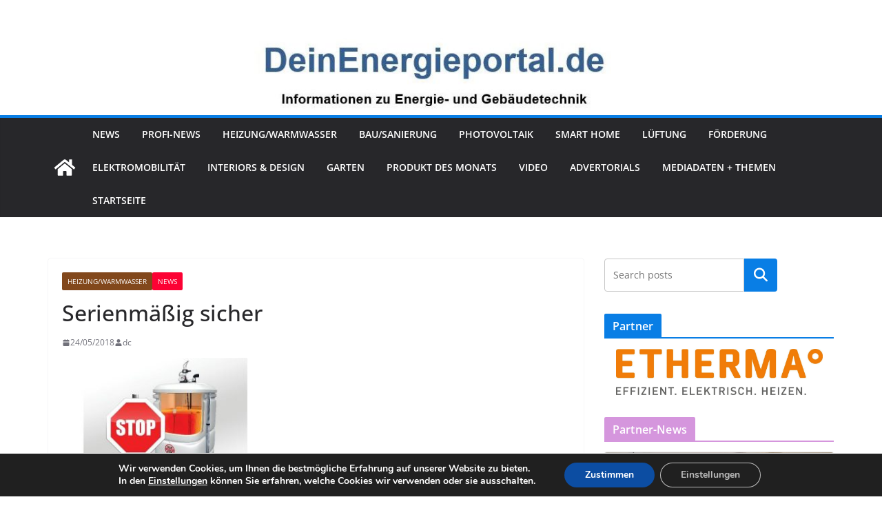

--- FILE ---
content_type: text/html; charset=UTF-8
request_url: https://deinenergieportal.de/?p=8766
body_size: 46245
content:
		<!doctype html>
		<html lang="de">
		
<head>

			<meta charset="UTF-8"/>
		<meta name="viewport" content="width=device-width, initial-scale=1">
		<link rel="profile" href="http://gmpg.org/xfn/11"/>
		
	<style id="jetpack-boost-critical-css">@media all{.wp-block-image a{display:inline-block}.wp-block-image img{box-sizing:border-box;height:auto;max-width:100%;vertical-align:bottom}.wp-block-image :where(figcaption){margin-bottom:1em;margin-top:.5em}ul{box-sizing:border-box}.wp-block-search__button{margin-left:10px;word-break:normal}.wp-block-search__button.has-icon{line-height:0}.wp-block-search__button svg{height:1.25em;min-height:24px;min-width:24px;width:1.25em;fill:currentColor;vertical-align:text-bottom}:where(.wp-block-search__button){border:1px solid #ccc;padding:6px 10px}.wp-block-search__inside-wrapper{display:flex;flex:auto;flex-wrap:nowrap;max-width:100%}.wp-block-search__label{width:100%}.wp-block-search__input{appearance:none;border:1px solid #949494;flex-grow:1;margin-left:0;margin-right:0;min-width:3rem;padding:8px;text-decoration:unset!important}:where(.wp-block-search__input){font-family:inherit;font-size:inherit;font-style:inherit;font-weight:inherit;letter-spacing:inherit;line-height:inherit;text-transform:inherit}.screen-reader-text{border:0;clip:rect(1px,1px,1px,1px);clip-path:inset(50%);height:1px;margin:-1px;overflow:hidden;padding:0;position:absolute;width:1px;word-wrap:normal!important}html :where(img[class*=wp-image-]){height:auto;max-width:100%}:where(figure){margin:0 0 1em}}@media all{.fa{font-family:var(--fa-style-family,"Font Awesome 6 Free");font-weight:var(--fa-style,900)}.fa{-moz-osx-font-smoothing:grayscale;-webkit-font-smoothing:antialiased;display:var(--fa-display,inline-block);font-style:normal;font-variant:normal;line-height:1;text-rendering:auto}.fa-chevron-up:before{content:""}@font-face{font-family:FontAwesome;font-display:block}@font-face{font-family:FontAwesome;font-display:block}@font-face{font-family:FontAwesome;font-display:block;unicode-range:u+f003,u+f006,u+f014,u+f016-f017,u+f01a-f01b,u+f01d,u+f022,u+f03e,u+f044,u+f046,u+f05c-f05d,u+f06e,u+f070,u+f087-f088,u+f08a,u+f094,u+f096-f097,u+f09d,u+f0a0,u+f0a2,u+f0a4-f0a7,u+f0c5,u+f0c7,u+f0e5-f0e6,u+f0eb,u+f0f6-f0f8,u+f10c,u+f114-f115,u+f118-f11a,u+f11c-f11d,u+f133,u+f147,u+f14e,u+f150-f152,u+f185-f186,u+f18e,u+f190-f192,u+f196,u+f1c1-f1c9,u+f1d9,u+f1db,u+f1e3,u+f1ea,u+f1f7,u+f1f9,u+f20a,u+f247-f248,u+f24a,u+f24d,u+f255-f25b,u+f25d,u+f271-f274,u+f278,u+f27b,u+f28c,u+f28e,u+f29c,u+f2b5,u+f2b7,u+f2ba,u+f2bc,u+f2be,u+f2c0-f2c1,u+f2c3,u+f2d0,u+f2d2,u+f2d4,u+f2dc}@font-face{font-family:FontAwesome;font-display:block;unicode-range:u+f041,u+f047,u+f065-f066,u+f07d-f07e,u+f080,u+f08b,u+f08e,u+f090,u+f09a,u+f0ac,u+f0ae,u+f0b2,u+f0d0,u+f0d6,u+f0e4,u+f0ec,u+f10a-f10b,u+f123,u+f13e,u+f148-f149,u+f14c,u+f156,u+f15e,u+f160-f161,u+f163,u+f175-f178,u+f195,u+f1f8,u+f219,u+f27a}}@media all{@font-face{font-family:"Open Sans";font-style:normal;font-weight:700;font-stretch:normal;font-display:fallback}@font-face{font-family:"Open Sans";font-style:italic;font-weight:700;font-stretch:normal;font-display:fallback}@font-face{font-family:"Open Sans";font-style:normal;font-weight:800;font-stretch:normal;font-display:fallback}@font-face{font-family:"Open Sans";font-style:italic;font-weight:800;font-stretch:normal;font-display:fallback}@font-face{font-family:"Open Sans";font-style:italic;font-weight:400;font-stretch:normal;font-display:fallback}@font-face{font-family:"Open Sans";font-style:normal;font-weight:300;font-stretch:normal;font-display:fallback}@font-face{font-family:"Open Sans";font-style:italic;font-weight:300;font-stretch:normal;font-display:fallback}@font-face{font-family:"Open Sans";font-style:normal;font-weight:500;font-stretch:normal;font-display:fallback}@font-face{font-family:"Open Sans";font-style:italic;font-weight:500;font-stretch:normal;font-display:fallback}@font-face{font-family:"Open Sans";font-style:normal;font-weight:400;font-stretch:normal;font-display:fallback}@font-face{font-family:"Open Sans";font-style:normal;font-weight:600;font-stretch:normal;font-display:fallback}@font-face{font-family:"Open Sans";font-style:italic;font-weight:600;font-stretch:normal;font-display:fallback}@font-face{font-family:"Open Sans";font-style:normal;font-weight:400;font-stretch:normal;font-display:fallback}a,body,div,form,h1,h2,html,label,li,p,span,strong,ul{border:0;font:inherit;font-size:100%;font-style:inherit;font-weight:inherit;margin:0;outline:0;padding:0;vertical-align:baseline}article,aside,figcaption,figure,header,nav{display:block}ul{list-style:none}a img{border:0}*,::after,::before{-webkit-box-sizing:inherit;box-sizing:inherit}html{overflow-y:scroll;-webkit-text-size-adjust:100%;-ms-text-size-adjust:100%}.cm-container{max-width:1140px;margin-left:auto;margin-right:auto;padding-left:16px;padding-right:16px;-webkit-box-sizing:content-box;box-sizing:content-box}.cm-header-1 .cm-row{display:-webkit-box;display:-ms-flexbox;display:flex;-webkit-box-orient:vertical;-webkit-box-direction:normal;-ms-flex-direction:column;flex-direction:column;-webkit-box-pack:center;-ms-flex-pack:center;justify-content:center;text-align:center;-webkit-box-align:center;-ms-flex-align:center;align-items:center;gap:10px;padding:24px 0}@media screen and (min-width:48em){.cm-header-1 .cm-row{-webkit-box-orient:horizontal;-webkit-box-direction:normal;-ms-flex-direction:row;flex-direction:row;-webkit-box-pack:justify;-ms-flex-pack:justify;justify-content:space-between;text-align:left;gap:20px}}html{font-size:62.5%}body,button,input{color:#3f3f46;font-size:16px;font-family:"Open Sans",serif;line-height:1.8;word-wrap:break-word}p{margin-bottom:16px;line-height:1.8;word-break:break-word}strong{font-weight:600}i{font-style:italic}h1,h2{margin-bottom:20px;color:#27272a;font-weight:500;font-family:"Open Sans",sans-serif;line-height:1.3}h1{font-size:4rem}h2{font-size:3.2rem}body{background-color:#e4e4e7;padding-top:10px;padding-bottom:10px;background-size:cover}.wp-element-button,button{display:inline-block;padding:6px 10px;background-color:#207daf;color:#fff;font-size:16px;font-weight:600;border:1px solid #207daf;border-radius:2px}input{-webkit-border-radius:0}input[type=search]{-webkit-appearance:none;-moz-appearance:none;appearance:none;outline:0}a{color:#207daf;text-decoration:none}ul{list-style:disc}li{line-height:1.8}figure{margin:0;text-align:center}img{max-width:100%;height:auto;vertical-align:top}.cm-entry-summary img,.widget img{max-width:100%}a img{border:0}.cm-icon{display:block;width:1em;height:1em;fill:#71717a}.fa{font-size:1.6rem;color:#71717a}div.wp-custom-header{position:relative}.cm-primary-nav li{display:-webkit-box;display:-ms-flexbox;display:flex;-ms-flex-wrap:wrap;flex-wrap:wrap}.cm-primary-nav{width:100%;text-align:center}.cm-primary-nav .menu{-webkit-box-flex:1;-ms-flex:1;flex:1}.cm-primary-nav li{position:relative;font-family:"Open Sans",serif;font-weight:300;padding:10px 16px}.cm-primary-nav a{display:-webkit-box;display:-ms-flexbox;display:flex;-webkit-box-flex:1;-ms-flex:1;flex:1;color:#fff;font-size:14px;font-weight:600;text-transform:uppercase;line-height:2}.cm-primary-nav .cm-home-icon a{padding:8px}.cm-primary-nav ul{display:none}#cm-primary-nav{position:relative;z-index:999;-webkit-box-shadow:0 0 2px rgba(0,0,0,.1) inset;box-shadow:0 0 2px rgba(0,0,0,.1) inset;background-color:#27272a;border-top:4px solid #207daf}#cm-primary-nav .cm-row{position:relative;display:-webkit-box;display:-ms-flexbox;display:flex;-webkit-box-align:center;-ms-flex-align:center;align-items:center;-webkit-box-sizing:border-box;box-sizing:border-box}.cm-home-icon svg{display:block;fill:#fff;font-size:32px}.cm-menu-primary-container{-webkit-box-flex:1;-ms-flex-positive:1;flex-grow:1;-ms-flex-preferred-size:70%;flex-basis:70%}.cm-header .cm-menu-toggle[aria-expanded=false] .cm-icon--x-mark{display:none}.cm-header .cm-menu-toggle{color:#fff;margin:0;text-align:center;font-family:"Open Sans",serif;padding-bottom:0;line-height:1.2;width:48px;height:48px}.cm-header .cm-menu-toggle svg{width:48px;height:48px;fill:#fff;padding:8px}@media screen and (min-width:48em){.cm-primary-nav ul{display:-webkit-box;display:-ms-flexbox;display:flex;-ms-flex-wrap:wrap;flex-wrap:wrap;list-style:none}}.cm-entry-title{margin-bottom:12px;font-size:2.4rem;font-weight:500}.cm-entry-header-meta{display:-webkit-box;display:-ms-flexbox;display:flex;margin-bottom:12px}.cm-below-entry-meta{display:-webkit-box;display:-ms-flexbox;display:flex;-ms-flex-wrap:wrap;flex-wrap:wrap;-webkit-box-align:center;-ms-flex-align:center;align-items:center;gap:8px;margin-bottom:12px}.cm-below-entry-meta .cm-post-date a{display:-webkit-box;display:-ms-flexbox;display:flex;-webkit-box-align:center;-ms-flex-align:center;align-items:center;gap:4px}.cm-author,.cm-post-date{display:-webkit-box;display:-ms-flexbox;display:flex;-webkit-box-align:center;-ms-flex-align:center;align-items:center;gap:4px;font-size:1.2rem}.cm-author a,.cm-post-date a{color:#71717a;font-size:1.2rem}.cm-entry-summary{margin-top:12px}.cm-entry-summary p{margin-bottom:1.5em;font-size:1.4rem}.cm-secondary .cm-featured-posts--style-2 .cm-posts .cm-post a{max-width:130px}.cm-secondary .cm-featured-posts--style-2 .cm-posts .cm-post-content a{max-width:100%}.wp-block-search .wp-block-search__label{display:none}.wp-block-search .wp-block-search__button{border:0;margin-left:0;border-radius:0 4px 4px 0}.wp-block-search .wp-block-search__input{position:relative;padding:12px;font-size:1.4rem;border:1px solid #d4d4d8;border-radius:4px 0 0 4px;line-height:1.6}.wp-block-search .wp-element-button{position:relative;display:-webkit-box;display:-ms-flexbox;display:flex;-webkit-box-align:center;-ms-flex-align:center;align-items:center;-webkit-box-pack:center;-ms-flex-pack:center;justify-content:center;width:48px;padding:0;color:transparent}.wp-block-search .wp-element-button::before{position:absolute;content:"";color:#fff;font-size:2rem;font-family:FontAwesome;font-weight:400}.cm-featured-posts .cm-posts .cm-author{display:none}.cm-featured-posts .cm-entry-header-meta{display:none}.cm-secondary{word-break:break-word}.cm-secondary .widget{margin-bottom:32px;font-size:1.4rem}.cm-secondary .widget ul li{line-height:1.5;padding:6px 0;list-style:none}.cm-secondary .widget li{line-height:1.8}.cm-header{background-color:#fff}.header-image{margin-bottom:0;border-bottom:1px solid #e4e4e7;width:100%}.cm-header-col-1{display:-webkit-box;display:-ms-flexbox;display:flex;-webkit-box-pack:center;-ms-flex-pack:center;justify-content:center;-webkit-box-orient:vertical;-webkit-box-direction:normal;-ms-flex-direction:column;flex-direction:column;gap:16px;-ms-flex-preferred-size:30%;flex-basis:30%}.cm-header-2 .cm-row{display:-webkit-box;display:-ms-flexbox;display:flex}.cm-menu-toggle{display:-webkit-box;display:-ms-flexbox;display:flex}@media screen and (min-width:48em){.cm-menu-toggle{display:none}}#page{max-width:1200px;margin:0 auto}.cm-content{padding-top:60px;padding-bottom:60px;background-color:#fff}.wide{padding-top:0;padding-bottom:0}.wide #page{max-width:100%}.cm-primary,.cm-secondary{width:100%}.cm-content .cm-row{display:-webkit-box;display:-ms-flexbox;display:flex;-webkit-box-orient:vertical;-webkit-box-direction:normal;-ms-flex-direction:column;flex-direction:column;row-gap:60px}@media screen and (min-width:62em){.cm-content .cm-row{-webkit-box-orient:horizontal;-webkit-box-direction:normal;-ms-flex-direction:row;flex-direction:row}.cm-primary{width:calc(100% - 30%);padding-right:1.875em}.cm-secondary{width:30%}}.cm-posts{display:grid;gap:20px;grid-template-columns:1fr;position:relative}.cm-posts .post{overflow:hidden;-webkit-box-shadow:0 0 2px 0 rgba(0,0,0,.24);box-shadow:0 0 2px 0 rgba(0,0,0,.24);border-radius:4px}.cm-post a{position:relative;display:block}.cm-post-categories{display:-webkit-inline-box;display:-ms-inline-flexbox;display:inline-flex;gap:10px;-ms-flex-wrap:wrap;flex-wrap:wrap;-webkit-box-align:center;-ms-flex-align:center;align-items:center}.cm-post-categories a{display:inline-block;padding:4px 8px;background-color:#207daf;color:#fff;font-size:10px;text-transform:uppercase;border-radius:2px;line-height:1.8}.cm-post-content{padding:20px}@media screen and (min-width:48em){.cm-posts{grid-template-columns:repeat(var(--grid-column,1),1fr)}}.single .cm-entry-header .cm-entry-title{font-size:3.2rem}.single-related-posts .cm-author{display:none}@media screen and (max-width:768px){.cm-primary,.cm-secondary{width:100%}}a#scroll-up{bottom:20px;position:fixed;right:20px;display:none;opacity:.5;z-index:999}a#scroll-up i{font-size:40px;color:#207daf}.wp-block-search__inside-wrapper .search-icon::before{content:"";color:#fff;font-size:2rem;font-family:FontAwesome;font-weight:400}.screen-reader-text{border:0;clip:rect(1px,1px,1px,1px);-webkit-clip-path:inset(50%);clip-path:inset(50%);height:1px;margin:-1px;overflow:hidden;padding:0;position:absolute!important;width:1px;word-wrap:normal!important}.clearfix{display:inline-block}.clearfix::after{visibility:hidden;display:block;font-size:0;content:" ";clear:both;height:0}.clearfix{display:block}@media screen and (max-width:1190px){#page{width:97%}.wide #page{width:100%}}@media screen and (max-width:800px){.cm-header-col-2{float:none}}}</style><title>Serienmäßig sicher</title>
<meta name='robots' content='max-image-preview:large' />

<!-- Open Graph Meta Tags generated by Blog2Social 873 - https://www.blog2social.com -->
<meta property="og:title" content="Serienmäßig sicher"/>
<meta property="og:description" content="Schütz bietet ab sofort ein neues System zur Überfüllsicherung von Öltanks an: Insbesondere bei Batterietanksystemen ist eine verlässliche Abschaltung der "/>
<meta property="og:url" content="/?p=8766"/>
<meta property="og:image" content="https://deinenergieportal.de/wp-content/uploads/2018/05/Schuetz.jpg"/>
<meta property="og:image:width" content="750" />
<meta property="og:image:height" content="500" />
<meta property="og:type" content="article"/>
<meta property="og:article:published_time" content="2018-05-24 11:19:46"/>
<meta property="og:article:modified_time" content="2018-05-17 11:21:50"/>
<meta property="og:article:tag" content="Batterietanksystem"/>
<meta property="og:article:tag" content="Füllhöhe"/>
<meta property="og:article:tag" content="GWG-Kette"/>
<meta property="og:article:tag" content="Nachrüsten"/>
<meta property="og:article:tag" content="Niv-O-Stop"/>
<meta property="og:article:tag" content="Öltank"/>
<meta property="og:article:tag" content="Schutz"/>
<meta property="og:article:tag" content="Schwimmer"/>
<meta property="og:article:tag" content="Verbrauch"/>
<!-- Open Graph Meta Tags generated by Blog2Social 873 - https://www.blog2social.com -->

<!-- Twitter Card generated by Blog2Social 873 - https://www.blog2social.com -->
<meta name="twitter:card" content="summary">
<meta name="twitter:title" content="Serienmäßig sicher"/>
<meta name="twitter:description" content="Schütz bietet ab sofort ein neues System zur Überfüllsicherung von Öltanks an: Insbesondere bei Batterietanksystemen ist eine verlässliche Abschaltung der "/>
<meta name="twitter:image" content="https://deinenergieportal.de/wp-content/uploads/2018/05/Schuetz.jpg"/>
<!-- Twitter Card generated by Blog2Social 873 - https://www.blog2social.com -->
<meta name="author" content="dc"/>
<link rel="alternate" type="application/rss+xml" title=" &raquo; Feed" href="https://deinenergieportal.de/?feed=rss2" />
<script type="text/javascript" id="wpp-js" src="https://deinenergieportal.de/wp-content/plugins/wordpress-popular-posts/assets/js/wpp.min.js?ver=7.3.6" data-sampling="0" data-sampling-rate="100" data-api-url="https://deinenergieportal.de/index.php?rest_route=/wordpress-popular-posts" data-post-id="8766" data-token="e6d43c3ebd" data-lang="0" data-debug="0"></script>
<link rel="alternate" title="oEmbed (JSON)" type="application/json+oembed" href="https://deinenergieportal.de/index.php?rest_route=%2Foembed%2F1.0%2Fembed&#038;url=https%3A%2F%2Fdeinenergieportal.de%2F%3Fp%3D8766" />
<link rel="alternate" title="oEmbed (XML)" type="text/xml+oembed" href="https://deinenergieportal.de/index.php?rest_route=%2Foembed%2F1.0%2Fembed&#038;url=https%3A%2F%2Fdeinenergieportal.de%2F%3Fp%3D8766&#038;format=xml" />
<style id='wp-img-auto-sizes-contain-inline-css' type='text/css'>
img:is([sizes=auto i],[sizes^="auto," i]){contain-intrinsic-size:3000px 1500px}
/*# sourceURL=wp-img-auto-sizes-contain-inline-css */
</style>
<style id='wp-emoji-styles-inline-css' type='text/css'>

	img.wp-smiley, img.emoji {
		display: inline !important;
		border: none !important;
		box-shadow: none !important;
		height: 1em !important;
		width: 1em !important;
		margin: 0 0.07em !important;
		vertical-align: -0.1em !important;
		background: none !important;
		padding: 0 !important;
	}
/*# sourceURL=wp-emoji-styles-inline-css */
</style>
<style id='wp-block-library-inline-css' type='text/css'>
:root{--wp-block-synced-color:#7a00df;--wp-block-synced-color--rgb:122,0,223;--wp-bound-block-color:var(--wp-block-synced-color);--wp-editor-canvas-background:#ddd;--wp-admin-theme-color:#007cba;--wp-admin-theme-color--rgb:0,124,186;--wp-admin-theme-color-darker-10:#006ba1;--wp-admin-theme-color-darker-10--rgb:0,107,160.5;--wp-admin-theme-color-darker-20:#005a87;--wp-admin-theme-color-darker-20--rgb:0,90,135;--wp-admin-border-width-focus:2px}@media (min-resolution:192dpi){:root{--wp-admin-border-width-focus:1.5px}}.wp-element-button{cursor:pointer}:root .has-very-light-gray-background-color{background-color:#eee}:root .has-very-dark-gray-background-color{background-color:#313131}:root .has-very-light-gray-color{color:#eee}:root .has-very-dark-gray-color{color:#313131}:root .has-vivid-green-cyan-to-vivid-cyan-blue-gradient-background{background:linear-gradient(135deg,#00d084,#0693e3)}:root .has-purple-crush-gradient-background{background:linear-gradient(135deg,#34e2e4,#4721fb 50%,#ab1dfe)}:root .has-hazy-dawn-gradient-background{background:linear-gradient(135deg,#faaca8,#dad0ec)}:root .has-subdued-olive-gradient-background{background:linear-gradient(135deg,#fafae1,#67a671)}:root .has-atomic-cream-gradient-background{background:linear-gradient(135deg,#fdd79a,#004a59)}:root .has-nightshade-gradient-background{background:linear-gradient(135deg,#330968,#31cdcf)}:root .has-midnight-gradient-background{background:linear-gradient(135deg,#020381,#2874fc)}:root{--wp--preset--font-size--normal:16px;--wp--preset--font-size--huge:42px}.has-regular-font-size{font-size:1em}.has-larger-font-size{font-size:2.625em}.has-normal-font-size{font-size:var(--wp--preset--font-size--normal)}.has-huge-font-size{font-size:var(--wp--preset--font-size--huge)}.has-text-align-center{text-align:center}.has-text-align-left{text-align:left}.has-text-align-right{text-align:right}.has-fit-text{white-space:nowrap!important}#end-resizable-editor-section{display:none}.aligncenter{clear:both}.items-justified-left{justify-content:flex-start}.items-justified-center{justify-content:center}.items-justified-right{justify-content:flex-end}.items-justified-space-between{justify-content:space-between}.screen-reader-text{border:0;clip-path:inset(50%);height:1px;margin:-1px;overflow:hidden;padding:0;position:absolute;width:1px;word-wrap:normal!important}.screen-reader-text:focus{background-color:#ddd;clip-path:none;color:#444;display:block;font-size:1em;height:auto;left:5px;line-height:normal;padding:15px 23px 14px;text-decoration:none;top:5px;width:auto;z-index:100000}html :where(.has-border-color){border-style:solid}html :where([style*=border-top-color]){border-top-style:solid}html :where([style*=border-right-color]){border-right-style:solid}html :where([style*=border-bottom-color]){border-bottom-style:solid}html :where([style*=border-left-color]){border-left-style:solid}html :where([style*=border-width]){border-style:solid}html :where([style*=border-top-width]){border-top-style:solid}html :where([style*=border-right-width]){border-right-style:solid}html :where([style*=border-bottom-width]){border-bottom-style:solid}html :where([style*=border-left-width]){border-left-style:solid}html :where(img[class*=wp-image-]){height:auto;max-width:100%}:where(figure){margin:0 0 1em}html :where(.is-position-sticky){--wp-admin--admin-bar--position-offset:var(--wp-admin--admin-bar--height,0px)}@media screen and (max-width:600px){html :where(.is-position-sticky){--wp-admin--admin-bar--position-offset:0px}}

/*# sourceURL=wp-block-library-inline-css */
</style><style id='wp-block-button-inline-css' type='text/css'>
.wp-block-button__link{align-content:center;box-sizing:border-box;cursor:pointer;display:inline-block;height:100%;text-align:center;word-break:break-word}.wp-block-button__link.aligncenter{text-align:center}.wp-block-button__link.alignright{text-align:right}:where(.wp-block-button__link){border-radius:9999px;box-shadow:none;padding:calc(.667em + 2px) calc(1.333em + 2px);text-decoration:none}.wp-block-button[style*=text-decoration] .wp-block-button__link{text-decoration:inherit}.wp-block-buttons>.wp-block-button.has-custom-width{max-width:none}.wp-block-buttons>.wp-block-button.has-custom-width .wp-block-button__link{width:100%}.wp-block-buttons>.wp-block-button.has-custom-font-size .wp-block-button__link{font-size:inherit}.wp-block-buttons>.wp-block-button.wp-block-button__width-25{width:calc(25% - var(--wp--style--block-gap, .5em)*.75)}.wp-block-buttons>.wp-block-button.wp-block-button__width-50{width:calc(50% - var(--wp--style--block-gap, .5em)*.5)}.wp-block-buttons>.wp-block-button.wp-block-button__width-75{width:calc(75% - var(--wp--style--block-gap, .5em)*.25)}.wp-block-buttons>.wp-block-button.wp-block-button__width-100{flex-basis:100%;width:100%}.wp-block-buttons.is-vertical>.wp-block-button.wp-block-button__width-25{width:25%}.wp-block-buttons.is-vertical>.wp-block-button.wp-block-button__width-50{width:50%}.wp-block-buttons.is-vertical>.wp-block-button.wp-block-button__width-75{width:75%}.wp-block-button.is-style-squared,.wp-block-button__link.wp-block-button.is-style-squared{border-radius:0}.wp-block-button.no-border-radius,.wp-block-button__link.no-border-radius{border-radius:0!important}:root :where(.wp-block-button .wp-block-button__link.is-style-outline),:root :where(.wp-block-button.is-style-outline>.wp-block-button__link){border:2px solid;padding:.667em 1.333em}:root :where(.wp-block-button .wp-block-button__link.is-style-outline:not(.has-text-color)),:root :where(.wp-block-button.is-style-outline>.wp-block-button__link:not(.has-text-color)){color:currentColor}:root :where(.wp-block-button .wp-block-button__link.is-style-outline:not(.has-background)),:root :where(.wp-block-button.is-style-outline>.wp-block-button__link:not(.has-background)){background-color:initial;background-image:none}
/*# sourceURL=https://deinenergieportal.de/wp-includes/blocks/button/style.min.css */
</style>
<style id='wp-block-categories-inline-css' type='text/css'>
.wp-block-categories{box-sizing:border-box}.wp-block-categories.alignleft{margin-right:2em}.wp-block-categories.alignright{margin-left:2em}.wp-block-categories.wp-block-categories-dropdown.aligncenter{text-align:center}.wp-block-categories .wp-block-categories__label{display:block;width:100%}
/*# sourceURL=https://deinenergieportal.de/wp-includes/blocks/categories/style.min.css */
</style>
<style id='wp-block-heading-inline-css' type='text/css'>
h1:where(.wp-block-heading).has-background,h2:where(.wp-block-heading).has-background,h3:where(.wp-block-heading).has-background,h4:where(.wp-block-heading).has-background,h5:where(.wp-block-heading).has-background,h6:where(.wp-block-heading).has-background{padding:1.25em 2.375em}h1.has-text-align-left[style*=writing-mode]:where([style*=vertical-lr]),h1.has-text-align-right[style*=writing-mode]:where([style*=vertical-rl]),h2.has-text-align-left[style*=writing-mode]:where([style*=vertical-lr]),h2.has-text-align-right[style*=writing-mode]:where([style*=vertical-rl]),h3.has-text-align-left[style*=writing-mode]:where([style*=vertical-lr]),h3.has-text-align-right[style*=writing-mode]:where([style*=vertical-rl]),h4.has-text-align-left[style*=writing-mode]:where([style*=vertical-lr]),h4.has-text-align-right[style*=writing-mode]:where([style*=vertical-rl]),h5.has-text-align-left[style*=writing-mode]:where([style*=vertical-lr]),h5.has-text-align-right[style*=writing-mode]:where([style*=vertical-rl]),h6.has-text-align-left[style*=writing-mode]:where([style*=vertical-lr]),h6.has-text-align-right[style*=writing-mode]:where([style*=vertical-rl]){rotate:180deg}
/*# sourceURL=https://deinenergieportal.de/wp-includes/blocks/heading/style.min.css */
</style>
<style id='wp-block-buttons-inline-css' type='text/css'>
.wp-block-buttons{box-sizing:border-box}.wp-block-buttons.is-vertical{flex-direction:column}.wp-block-buttons.is-vertical>.wp-block-button:last-child{margin-bottom:0}.wp-block-buttons>.wp-block-button{display:inline-block;margin:0}.wp-block-buttons.is-content-justification-left{justify-content:flex-start}.wp-block-buttons.is-content-justification-left.is-vertical{align-items:flex-start}.wp-block-buttons.is-content-justification-center{justify-content:center}.wp-block-buttons.is-content-justification-center.is-vertical{align-items:center}.wp-block-buttons.is-content-justification-right{justify-content:flex-end}.wp-block-buttons.is-content-justification-right.is-vertical{align-items:flex-end}.wp-block-buttons.is-content-justification-space-between{justify-content:space-between}.wp-block-buttons.aligncenter{text-align:center}.wp-block-buttons:not(.is-content-justification-space-between,.is-content-justification-right,.is-content-justification-left,.is-content-justification-center) .wp-block-button.aligncenter{margin-left:auto;margin-right:auto;width:100%}.wp-block-buttons[style*=text-decoration] .wp-block-button,.wp-block-buttons[style*=text-decoration] .wp-block-button__link{text-decoration:inherit}.wp-block-buttons.has-custom-font-size .wp-block-button__link{font-size:inherit}.wp-block-buttons .wp-block-button__link{width:100%}.wp-block-button.aligncenter{text-align:center}
/*# sourceURL=https://deinenergieportal.de/wp-includes/blocks/buttons/style.min.css */
</style>
<style id='wp-block-search-inline-css' type='text/css'>
.wp-block-search__button{margin-left:10px;word-break:normal}.wp-block-search__button.has-icon{line-height:0}.wp-block-search__button svg{height:1.25em;min-height:24px;min-width:24px;width:1.25em;fill:currentColor;vertical-align:text-bottom}:where(.wp-block-search__button){border:1px solid #ccc;padding:6px 10px}.wp-block-search__inside-wrapper{display:flex;flex:auto;flex-wrap:nowrap;max-width:100%}.wp-block-search__label{width:100%}.wp-block-search.wp-block-search__button-only .wp-block-search__button{box-sizing:border-box;display:flex;flex-shrink:0;justify-content:center;margin-left:0;max-width:100%}.wp-block-search.wp-block-search__button-only .wp-block-search__inside-wrapper{min-width:0!important;transition-property:width}.wp-block-search.wp-block-search__button-only .wp-block-search__input{flex-basis:100%;transition-duration:.3s}.wp-block-search.wp-block-search__button-only.wp-block-search__searchfield-hidden,.wp-block-search.wp-block-search__button-only.wp-block-search__searchfield-hidden .wp-block-search__inside-wrapper{overflow:hidden}.wp-block-search.wp-block-search__button-only.wp-block-search__searchfield-hidden .wp-block-search__input{border-left-width:0!important;border-right-width:0!important;flex-basis:0;flex-grow:0;margin:0;min-width:0!important;padding-left:0!important;padding-right:0!important;width:0!important}:where(.wp-block-search__input){appearance:none;border:1px solid #949494;flex-grow:1;font-family:inherit;font-size:inherit;font-style:inherit;font-weight:inherit;letter-spacing:inherit;line-height:inherit;margin-left:0;margin-right:0;min-width:3rem;padding:8px;text-decoration:unset!important;text-transform:inherit}:where(.wp-block-search__button-inside .wp-block-search__inside-wrapper){background-color:#fff;border:1px solid #949494;box-sizing:border-box;padding:4px}:where(.wp-block-search__button-inside .wp-block-search__inside-wrapper) .wp-block-search__input{border:none;border-radius:0;padding:0 4px}:where(.wp-block-search__button-inside .wp-block-search__inside-wrapper) .wp-block-search__input:focus{outline:none}:where(.wp-block-search__button-inside .wp-block-search__inside-wrapper) :where(.wp-block-search__button){padding:4px 8px}.wp-block-search.aligncenter .wp-block-search__inside-wrapper{margin:auto}.wp-block[data-align=right] .wp-block-search.wp-block-search__button-only .wp-block-search__inside-wrapper{float:right}
/*# sourceURL=https://deinenergieportal.de/wp-includes/blocks/search/style.min.css */
</style>
<style id='wp-block-search-theme-inline-css' type='text/css'>
.wp-block-search .wp-block-search__label{font-weight:700}.wp-block-search__button{border:1px solid #ccc;padding:.375em .625em}
/*# sourceURL=https://deinenergieportal.de/wp-includes/blocks/search/theme.min.css */
</style>
<style id='global-styles-inline-css' type='text/css'>
:root{--wp--preset--aspect-ratio--square: 1;--wp--preset--aspect-ratio--4-3: 4/3;--wp--preset--aspect-ratio--3-4: 3/4;--wp--preset--aspect-ratio--3-2: 3/2;--wp--preset--aspect-ratio--2-3: 2/3;--wp--preset--aspect-ratio--16-9: 16/9;--wp--preset--aspect-ratio--9-16: 9/16;--wp--preset--color--black: #000000;--wp--preset--color--cyan-bluish-gray: #abb8c3;--wp--preset--color--white: #ffffff;--wp--preset--color--pale-pink: #f78da7;--wp--preset--color--vivid-red: #cf2e2e;--wp--preset--color--luminous-vivid-orange: #ff6900;--wp--preset--color--luminous-vivid-amber: #fcb900;--wp--preset--color--light-green-cyan: #7bdcb5;--wp--preset--color--vivid-green-cyan: #00d084;--wp--preset--color--pale-cyan-blue: #8ed1fc;--wp--preset--color--vivid-cyan-blue: #0693e3;--wp--preset--color--vivid-purple: #9b51e0;--wp--preset--color--cm-color-1: #257BC1;--wp--preset--color--cm-color-2: #2270B0;--wp--preset--color--cm-color-3: #FFFFFF;--wp--preset--color--cm-color-4: #F9FEFD;--wp--preset--color--cm-color-5: #27272A;--wp--preset--color--cm-color-6: #16181A;--wp--preset--color--cm-color-7: #8F8F8F;--wp--preset--color--cm-color-8: #FFFFFF;--wp--preset--color--cm-color-9: #C7C7C7;--wp--preset--gradient--vivid-cyan-blue-to-vivid-purple: linear-gradient(135deg,rgb(6,147,227) 0%,rgb(155,81,224) 100%);--wp--preset--gradient--light-green-cyan-to-vivid-green-cyan: linear-gradient(135deg,rgb(122,220,180) 0%,rgb(0,208,130) 100%);--wp--preset--gradient--luminous-vivid-amber-to-luminous-vivid-orange: linear-gradient(135deg,rgb(252,185,0) 0%,rgb(255,105,0) 100%);--wp--preset--gradient--luminous-vivid-orange-to-vivid-red: linear-gradient(135deg,rgb(255,105,0) 0%,rgb(207,46,46) 100%);--wp--preset--gradient--very-light-gray-to-cyan-bluish-gray: linear-gradient(135deg,rgb(238,238,238) 0%,rgb(169,184,195) 100%);--wp--preset--gradient--cool-to-warm-spectrum: linear-gradient(135deg,rgb(74,234,220) 0%,rgb(151,120,209) 20%,rgb(207,42,186) 40%,rgb(238,44,130) 60%,rgb(251,105,98) 80%,rgb(254,248,76) 100%);--wp--preset--gradient--blush-light-purple: linear-gradient(135deg,rgb(255,206,236) 0%,rgb(152,150,240) 100%);--wp--preset--gradient--blush-bordeaux: linear-gradient(135deg,rgb(254,205,165) 0%,rgb(254,45,45) 50%,rgb(107,0,62) 100%);--wp--preset--gradient--luminous-dusk: linear-gradient(135deg,rgb(255,203,112) 0%,rgb(199,81,192) 50%,rgb(65,88,208) 100%);--wp--preset--gradient--pale-ocean: linear-gradient(135deg,rgb(255,245,203) 0%,rgb(182,227,212) 50%,rgb(51,167,181) 100%);--wp--preset--gradient--electric-grass: linear-gradient(135deg,rgb(202,248,128) 0%,rgb(113,206,126) 100%);--wp--preset--gradient--midnight: linear-gradient(135deg,rgb(2,3,129) 0%,rgb(40,116,252) 100%);--wp--preset--font-size--small: 13px;--wp--preset--font-size--medium: 16px;--wp--preset--font-size--large: 20px;--wp--preset--font-size--x-large: 24px;--wp--preset--font-size--xx-large: 30px;--wp--preset--font-size--huge: 36px;--wp--preset--font-family--dm-sans: DM Sans, sans-serif;--wp--preset--font-family--public-sans: Public Sans, sans-serif;--wp--preset--font-family--roboto: Roboto, sans-serif;--wp--preset--font-family--segoe-ui: Segoe UI, Arial, sans-serif;--wp--preset--font-family--ibm-plex-serif: IBM Plex Serif, sans-serif;--wp--preset--font-family--inter: Inter, sans-serif;--wp--preset--spacing--20: 0.44rem;--wp--preset--spacing--30: 0.67rem;--wp--preset--spacing--40: 1rem;--wp--preset--spacing--50: 1.5rem;--wp--preset--spacing--60: 2.25rem;--wp--preset--spacing--70: 3.38rem;--wp--preset--spacing--80: 5.06rem;--wp--preset--shadow--natural: 6px 6px 9px rgba(0, 0, 0, 0.2);--wp--preset--shadow--deep: 12px 12px 50px rgba(0, 0, 0, 0.4);--wp--preset--shadow--sharp: 6px 6px 0px rgba(0, 0, 0, 0.2);--wp--preset--shadow--outlined: 6px 6px 0px -3px rgb(255, 255, 255), 6px 6px rgb(0, 0, 0);--wp--preset--shadow--crisp: 6px 6px 0px rgb(0, 0, 0);}:root { --wp--style--global--content-size: 760px;--wp--style--global--wide-size: 1160px; }:where(body) { margin: 0; }.wp-site-blocks > .alignleft { float: left; margin-right: 2em; }.wp-site-blocks > .alignright { float: right; margin-left: 2em; }.wp-site-blocks > .aligncenter { justify-content: center; margin-left: auto; margin-right: auto; }:where(.wp-site-blocks) > * { margin-block-start: 24px; margin-block-end: 0; }:where(.wp-site-blocks) > :first-child { margin-block-start: 0; }:where(.wp-site-blocks) > :last-child { margin-block-end: 0; }:root { --wp--style--block-gap: 24px; }:root :where(.is-layout-flow) > :first-child{margin-block-start: 0;}:root :where(.is-layout-flow) > :last-child{margin-block-end: 0;}:root :where(.is-layout-flow) > *{margin-block-start: 24px;margin-block-end: 0;}:root :where(.is-layout-constrained) > :first-child{margin-block-start: 0;}:root :where(.is-layout-constrained) > :last-child{margin-block-end: 0;}:root :where(.is-layout-constrained) > *{margin-block-start: 24px;margin-block-end: 0;}:root :where(.is-layout-flex){gap: 24px;}:root :where(.is-layout-grid){gap: 24px;}.is-layout-flow > .alignleft{float: left;margin-inline-start: 0;margin-inline-end: 2em;}.is-layout-flow > .alignright{float: right;margin-inline-start: 2em;margin-inline-end: 0;}.is-layout-flow > .aligncenter{margin-left: auto !important;margin-right: auto !important;}.is-layout-constrained > .alignleft{float: left;margin-inline-start: 0;margin-inline-end: 2em;}.is-layout-constrained > .alignright{float: right;margin-inline-start: 2em;margin-inline-end: 0;}.is-layout-constrained > .aligncenter{margin-left: auto !important;margin-right: auto !important;}.is-layout-constrained > :where(:not(.alignleft):not(.alignright):not(.alignfull)){max-width: var(--wp--style--global--content-size);margin-left: auto !important;margin-right: auto !important;}.is-layout-constrained > .alignwide{max-width: var(--wp--style--global--wide-size);}body .is-layout-flex{display: flex;}.is-layout-flex{flex-wrap: wrap;align-items: center;}.is-layout-flex > :is(*, div){margin: 0;}body .is-layout-grid{display: grid;}.is-layout-grid > :is(*, div){margin: 0;}body{padding-top: 0px;padding-right: 0px;padding-bottom: 0px;padding-left: 0px;}a:where(:not(.wp-element-button)){text-decoration: underline;}:root :where(.wp-element-button, .wp-block-button__link){background-color: #32373c;border-width: 0;color: #fff;font-family: inherit;font-size: inherit;font-style: inherit;font-weight: inherit;letter-spacing: inherit;line-height: inherit;padding-top: calc(0.667em + 2px);padding-right: calc(1.333em + 2px);padding-bottom: calc(0.667em + 2px);padding-left: calc(1.333em + 2px);text-decoration: none;text-transform: inherit;}.has-black-color{color: var(--wp--preset--color--black) !important;}.has-cyan-bluish-gray-color{color: var(--wp--preset--color--cyan-bluish-gray) !important;}.has-white-color{color: var(--wp--preset--color--white) !important;}.has-pale-pink-color{color: var(--wp--preset--color--pale-pink) !important;}.has-vivid-red-color{color: var(--wp--preset--color--vivid-red) !important;}.has-luminous-vivid-orange-color{color: var(--wp--preset--color--luminous-vivid-orange) !important;}.has-luminous-vivid-amber-color{color: var(--wp--preset--color--luminous-vivid-amber) !important;}.has-light-green-cyan-color{color: var(--wp--preset--color--light-green-cyan) !important;}.has-vivid-green-cyan-color{color: var(--wp--preset--color--vivid-green-cyan) !important;}.has-pale-cyan-blue-color{color: var(--wp--preset--color--pale-cyan-blue) !important;}.has-vivid-cyan-blue-color{color: var(--wp--preset--color--vivid-cyan-blue) !important;}.has-vivid-purple-color{color: var(--wp--preset--color--vivid-purple) !important;}.has-cm-color-1-color{color: var(--wp--preset--color--cm-color-1) !important;}.has-cm-color-2-color{color: var(--wp--preset--color--cm-color-2) !important;}.has-cm-color-3-color{color: var(--wp--preset--color--cm-color-3) !important;}.has-cm-color-4-color{color: var(--wp--preset--color--cm-color-4) !important;}.has-cm-color-5-color{color: var(--wp--preset--color--cm-color-5) !important;}.has-cm-color-6-color{color: var(--wp--preset--color--cm-color-6) !important;}.has-cm-color-7-color{color: var(--wp--preset--color--cm-color-7) !important;}.has-cm-color-8-color{color: var(--wp--preset--color--cm-color-8) !important;}.has-cm-color-9-color{color: var(--wp--preset--color--cm-color-9) !important;}.has-black-background-color{background-color: var(--wp--preset--color--black) !important;}.has-cyan-bluish-gray-background-color{background-color: var(--wp--preset--color--cyan-bluish-gray) !important;}.has-white-background-color{background-color: var(--wp--preset--color--white) !important;}.has-pale-pink-background-color{background-color: var(--wp--preset--color--pale-pink) !important;}.has-vivid-red-background-color{background-color: var(--wp--preset--color--vivid-red) !important;}.has-luminous-vivid-orange-background-color{background-color: var(--wp--preset--color--luminous-vivid-orange) !important;}.has-luminous-vivid-amber-background-color{background-color: var(--wp--preset--color--luminous-vivid-amber) !important;}.has-light-green-cyan-background-color{background-color: var(--wp--preset--color--light-green-cyan) !important;}.has-vivid-green-cyan-background-color{background-color: var(--wp--preset--color--vivid-green-cyan) !important;}.has-pale-cyan-blue-background-color{background-color: var(--wp--preset--color--pale-cyan-blue) !important;}.has-vivid-cyan-blue-background-color{background-color: var(--wp--preset--color--vivid-cyan-blue) !important;}.has-vivid-purple-background-color{background-color: var(--wp--preset--color--vivid-purple) !important;}.has-cm-color-1-background-color{background-color: var(--wp--preset--color--cm-color-1) !important;}.has-cm-color-2-background-color{background-color: var(--wp--preset--color--cm-color-2) !important;}.has-cm-color-3-background-color{background-color: var(--wp--preset--color--cm-color-3) !important;}.has-cm-color-4-background-color{background-color: var(--wp--preset--color--cm-color-4) !important;}.has-cm-color-5-background-color{background-color: var(--wp--preset--color--cm-color-5) !important;}.has-cm-color-6-background-color{background-color: var(--wp--preset--color--cm-color-6) !important;}.has-cm-color-7-background-color{background-color: var(--wp--preset--color--cm-color-7) !important;}.has-cm-color-8-background-color{background-color: var(--wp--preset--color--cm-color-8) !important;}.has-cm-color-9-background-color{background-color: var(--wp--preset--color--cm-color-9) !important;}.has-black-border-color{border-color: var(--wp--preset--color--black) !important;}.has-cyan-bluish-gray-border-color{border-color: var(--wp--preset--color--cyan-bluish-gray) !important;}.has-white-border-color{border-color: var(--wp--preset--color--white) !important;}.has-pale-pink-border-color{border-color: var(--wp--preset--color--pale-pink) !important;}.has-vivid-red-border-color{border-color: var(--wp--preset--color--vivid-red) !important;}.has-luminous-vivid-orange-border-color{border-color: var(--wp--preset--color--luminous-vivid-orange) !important;}.has-luminous-vivid-amber-border-color{border-color: var(--wp--preset--color--luminous-vivid-amber) !important;}.has-light-green-cyan-border-color{border-color: var(--wp--preset--color--light-green-cyan) !important;}.has-vivid-green-cyan-border-color{border-color: var(--wp--preset--color--vivid-green-cyan) !important;}.has-pale-cyan-blue-border-color{border-color: var(--wp--preset--color--pale-cyan-blue) !important;}.has-vivid-cyan-blue-border-color{border-color: var(--wp--preset--color--vivid-cyan-blue) !important;}.has-vivid-purple-border-color{border-color: var(--wp--preset--color--vivid-purple) !important;}.has-cm-color-1-border-color{border-color: var(--wp--preset--color--cm-color-1) !important;}.has-cm-color-2-border-color{border-color: var(--wp--preset--color--cm-color-2) !important;}.has-cm-color-3-border-color{border-color: var(--wp--preset--color--cm-color-3) !important;}.has-cm-color-4-border-color{border-color: var(--wp--preset--color--cm-color-4) !important;}.has-cm-color-5-border-color{border-color: var(--wp--preset--color--cm-color-5) !important;}.has-cm-color-6-border-color{border-color: var(--wp--preset--color--cm-color-6) !important;}.has-cm-color-7-border-color{border-color: var(--wp--preset--color--cm-color-7) !important;}.has-cm-color-8-border-color{border-color: var(--wp--preset--color--cm-color-8) !important;}.has-cm-color-9-border-color{border-color: var(--wp--preset--color--cm-color-9) !important;}.has-vivid-cyan-blue-to-vivid-purple-gradient-background{background: var(--wp--preset--gradient--vivid-cyan-blue-to-vivid-purple) !important;}.has-light-green-cyan-to-vivid-green-cyan-gradient-background{background: var(--wp--preset--gradient--light-green-cyan-to-vivid-green-cyan) !important;}.has-luminous-vivid-amber-to-luminous-vivid-orange-gradient-background{background: var(--wp--preset--gradient--luminous-vivid-amber-to-luminous-vivid-orange) !important;}.has-luminous-vivid-orange-to-vivid-red-gradient-background{background: var(--wp--preset--gradient--luminous-vivid-orange-to-vivid-red) !important;}.has-very-light-gray-to-cyan-bluish-gray-gradient-background{background: var(--wp--preset--gradient--very-light-gray-to-cyan-bluish-gray) !important;}.has-cool-to-warm-spectrum-gradient-background{background: var(--wp--preset--gradient--cool-to-warm-spectrum) !important;}.has-blush-light-purple-gradient-background{background: var(--wp--preset--gradient--blush-light-purple) !important;}.has-blush-bordeaux-gradient-background{background: var(--wp--preset--gradient--blush-bordeaux) !important;}.has-luminous-dusk-gradient-background{background: var(--wp--preset--gradient--luminous-dusk) !important;}.has-pale-ocean-gradient-background{background: var(--wp--preset--gradient--pale-ocean) !important;}.has-electric-grass-gradient-background{background: var(--wp--preset--gradient--electric-grass) !important;}.has-midnight-gradient-background{background: var(--wp--preset--gradient--midnight) !important;}.has-small-font-size{font-size: var(--wp--preset--font-size--small) !important;}.has-medium-font-size{font-size: var(--wp--preset--font-size--medium) !important;}.has-large-font-size{font-size: var(--wp--preset--font-size--large) !important;}.has-x-large-font-size{font-size: var(--wp--preset--font-size--x-large) !important;}.has-xx-large-font-size{font-size: var(--wp--preset--font-size--xx-large) !important;}.has-huge-font-size{font-size: var(--wp--preset--font-size--huge) !important;}.has-dm-sans-font-family{font-family: var(--wp--preset--font-family--dm-sans) !important;}.has-public-sans-font-family{font-family: var(--wp--preset--font-family--public-sans) !important;}.has-roboto-font-family{font-family: var(--wp--preset--font-family--roboto) !important;}.has-segoe-ui-font-family{font-family: var(--wp--preset--font-family--segoe-ui) !important;}.has-ibm-plex-serif-font-family{font-family: var(--wp--preset--font-family--ibm-plex-serif) !important;}.has-inter-font-family{font-family: var(--wp--preset--font-family--inter) !important;}
/*# sourceURL=global-styles-inline-css */
</style>

<noscript><link rel='stylesheet' id='gn-frontend-gnfollow-style-css' href='https://deinenergieportal.de/wp-content/plugins/gn-publisher/assets/css/gn-frontend-gnfollow.min.css?ver=1.5.26' type='text/css' media='all' />
</noscript><link data-media="all" onload="this.media=this.dataset.media; delete this.dataset.media; this.removeAttribute( &apos;onload&apos; );" rel='stylesheet' id='gn-frontend-gnfollow-style-css' href='https://deinenergieportal.de/wp-content/plugins/gn-publisher/assets/css/gn-frontend-gnfollow.min.css?ver=1.5.26' type='text/css' media="not all" />
<noscript><link rel='stylesheet' id='colormag_style-css' href='https://deinenergieportal.de/wp-content/themes/colormag/style.css?ver=1769520792' type='text/css' media='all' />
</noscript><link data-media="all" onload="this.media=this.dataset.media; delete this.dataset.media; this.removeAttribute( &apos;onload&apos; );" rel='stylesheet' id='colormag_style-css' href='https://deinenergieportal.de/wp-content/themes/colormag/style.css?ver=1769520792' type='text/css' media="not all" />
<style id='colormag_style-inline-css' type='text/css'>
.colormag-button,
			blockquote, button,
			input[type=reset],
			input[type=button],
			input[type=submit],
			.cm-home-icon.front_page_on,
			.cm-post-categories a,
			.cm-primary-nav ul li ul li:hover,
			.cm-primary-nav ul li.current-menu-item,
			.cm-primary-nav ul li.current_page_ancestor,
			.cm-primary-nav ul li.current-menu-ancestor,
			.cm-primary-nav ul li.current_page_item,
			.cm-primary-nav ul li:hover,
			.cm-primary-nav ul li.focus,
			.cm-mobile-nav li a:hover,
			.colormag-header-clean #cm-primary-nav .cm-menu-toggle:hover,
			.cm-header .cm-mobile-nav li:hover,
			.cm-header .cm-mobile-nav li.current-page-ancestor,
			.cm-header .cm-mobile-nav li.current-menu-ancestor,
			.cm-header .cm-mobile-nav li.current-page-item,
			.cm-header .cm-mobile-nav li.current-menu-item,
			.cm-primary-nav ul li.focus > a,
			.cm-layout-2 .cm-primary-nav ul ul.sub-menu li.focus > a,
			.cm-mobile-nav .current-menu-item>a, .cm-mobile-nav .current_page_item>a,
			.colormag-header-clean .cm-mobile-nav li:hover > a,
			.colormag-header-clean .cm-mobile-nav li.current-page-ancestor > a,
			.colormag-header-clean .cm-mobile-nav li.current-menu-ancestor > a,
			.colormag-header-clean .cm-mobile-nav li.current-page-item > a,
			.colormag-header-clean .cm-mobile-nav li.current-menu-item > a,
			.fa.search-top:hover,
			.widget_call_to_action .btn--primary,
			.colormag-footer--classic .cm-footer-cols .cm-row .cm-widget-title span::before,
			.colormag-footer--classic-bordered .cm-footer-cols .cm-row .cm-widget-title span::before,
			.cm-featured-posts .cm-widget-title span,
			.cm-featured-category-slider-widget .cm-slide-content .cm-entry-header-meta .cm-post-categories a,
			.cm-highlighted-posts .cm-post-content .cm-entry-header-meta .cm-post-categories a,
			.cm-category-slide-next, .cm-category-slide-prev, .slide-next,
			.slide-prev, .cm-tabbed-widget ul li, .cm-posts .wp-pagenavi .current,
			.cm-posts .wp-pagenavi a:hover, .cm-secondary .cm-widget-title span,
			.cm-posts .post .cm-post-content .cm-entry-header-meta .cm-post-categories a,
			.cm-page-header .cm-page-title span, .entry-meta .post-format i,
			.format-link .cm-entry-summary a, .cm-entry-button, .infinite-scroll .tg-infinite-scroll,
			.no-more-post-text, .pagination span,
			.comments-area .comment-author-link span,
			.cm-footer-cols .cm-row .cm-widget-title span,
			.advertisement_above_footer .cm-widget-title span,
			.error, .cm-primary .cm-widget-title span,
			.related-posts-wrapper.style-three .cm-post-content .cm-entry-title a:hover:before,
			.cm-slider-area .cm-widget-title span,
			.cm-beside-slider-widget .cm-widget-title span,
			.top-full-width-sidebar .cm-widget-title span,
			.wp-block-quote, .wp-block-quote.is-style-large,
			.wp-block-quote.has-text-align-right,
			.cm-error-404 .cm-btn, .widget .wp-block-heading, .wp-block-search button,
			.widget a::before, .cm-post-date a::before,
			.byline a::before,
			.colormag-footer--classic-bordered .cm-widget-title::before,
			.wp-block-button__link,
			#cm-tertiary .cm-widget-title span,
			.link-pagination .post-page-numbers.current,
			.wp-block-query-pagination-numbers .page-numbers.current,
			.wp-element-button,
			.wp-block-button .wp-block-button__link,
			.wp-element-button,
			.cm-layout-2 .cm-primary-nav ul ul.sub-menu li:hover,
			.cm-layout-2 .cm-primary-nav ul ul.sub-menu li.current-menu-ancestor,
			.cm-layout-2 .cm-primary-nav ul ul.sub-menu li.current-menu-item,
			.cm-layout-2 .cm-primary-nav ul ul.sub-menu li.focus,
			.search-wrap button,
			.page-numbers .current,
			.cm-footer-builder .cm-widget-title span,
			.wp-block-search .wp-element-button:hover{background-color:#097ee5;}a,
			.cm-layout-2 #cm-primary-nav .fa.search-top:hover,
			.cm-layout-2 #cm-primary-nav.cm-mobile-nav .cm-random-post a:hover .fa-random,
			.cm-layout-2 #cm-primary-nav.cm-primary-nav .cm-random-post a:hover .fa-random,
			.cm-layout-2 .breaking-news .newsticker a:hover,
			.cm-layout-2 .cm-primary-nav ul li.current-menu-item > a,
			.cm-layout-2 .cm-primary-nav ul li.current_page_item > a,
			.cm-layout-2 .cm-primary-nav ul li:hover > a,
			.cm-layout-2 .cm-primary-nav ul li.focus > a
			.dark-skin .cm-layout-2-style-1 #cm-primary-nav.cm-primary-nav .cm-home-icon:hover .fa,
			.byline a:hover, .comments a:hover, .cm-edit-link a:hover, .cm-post-date a:hover,
			.social-links:not(.cm-header-actions .social-links) i.fa:hover, .cm-tag-links a:hover,
			.colormag-header-clean .social-links li:hover i.fa, .cm-layout-2-style-1 .social-links li:hover i.fa,
			.colormag-header-clean .breaking-news .newsticker a:hover, .widget_featured_posts .article-content .cm-entry-title a:hover,
			.widget_featured_slider .slide-content .cm-below-entry-meta .byline a:hover,
			.widget_featured_slider .slide-content .cm-below-entry-meta .comments a:hover,
			.widget_featured_slider .slide-content .cm-below-entry-meta .cm-post-date a:hover,
			.widget_featured_slider .slide-content .cm-entry-title a:hover,
			.widget_block_picture_news.widget_featured_posts .article-content .cm-entry-title a:hover,
			.widget_highlighted_posts .article-content .cm-below-entry-meta .byline a:hover,
			.widget_highlighted_posts .article-content .cm-below-entry-meta .comments a:hover,
			.widget_highlighted_posts .article-content .cm-below-entry-meta .cm-post-date a:hover,
			.widget_highlighted_posts .article-content .cm-entry-title a:hover, i.fa-arrow-up, i.fa-arrow-down,
			.cm-site-title a, #content .post .article-content .cm-entry-title a:hover, .entry-meta .byline i,
			.entry-meta .cat-links i, .entry-meta a, .post .cm-entry-title a:hover, .search .cm-entry-title a:hover,
			.entry-meta .comments-link a:hover, .entry-meta .cm-edit-link a:hover, .entry-meta .cm-post-date a:hover,
			.entry-meta .cm-tag-links a:hover, .single #content .tags a:hover, .count, .next a:hover, .previous a:hover,
			.related-posts-main-title .fa, .single-related-posts .article-content .cm-entry-title a:hover,
			.pagination a span:hover,
			#content .comments-area a.comment-cm-edit-link:hover, #content .comments-area a.comment-permalink:hover,
			#content .comments-area article header cite a:hover, .comments-area .comment-author-link a:hover,
			.comment .comment-reply-link:hover,
			.nav-next a, .nav-previous a,
			#cm-footer .cm-footer-menu ul li a:hover,
			.cm-footer-cols .cm-row a:hover, a#scroll-up i, .related-posts-wrapper-flyout .cm-entry-title a:hover,
			.human-diff-time .human-diff-time-display:hover,
			.cm-layout-2-style-1 #cm-primary-nav .fa:hover,
			.cm-footer-bar a,
			.cm-post-date a:hover,
			.cm-author a:hover,
			.cm-comments-link a:hover,
			.cm-tag-links a:hover,
			.cm-edit-link a:hover,
			.cm-footer-bar .copyright a,
			.cm-featured-posts .cm-entry-title a:hover,
			.cm-posts .post .cm-post-content .cm-entry-title a:hover,
			.cm-posts .post .single-title-above .cm-entry-title a:hover,
			.cm-layout-2 .cm-primary-nav ul li:hover > a,
			.cm-layout-2 #cm-primary-nav .fa:hover,
			.cm-entry-title a:hover,
			button:hover, input[type="button"]:hover,
			input[type="reset"]:hover,
			input[type="submit"]:hover,
			.wp-block-button .wp-block-button__link:hover,
			.cm-button:hover,
			.wp-element-button:hover,
			li.product .added_to_cart:hover,
			.comments-area .comment-permalink:hover,
			.cm-footer-bar-area .cm-footer-bar__2 a{color:#097ee5;}#cm-primary-nav,
			.cm-contained .cm-header-2 .cm-row, .cm-header-builder.cm-full-width .cm-main-header .cm-header-bottom-row{border-top-color:#097ee5;}.cm-layout-2 #cm-primary-nav,
			.cm-layout-2 .cm-primary-nav ul ul.sub-menu li:hover,
			.cm-layout-2 .cm-primary-nav ul > li:hover > a,
			.cm-layout-2 .cm-primary-nav ul > li.current-menu-item > a,
			.cm-layout-2 .cm-primary-nav ul > li.current-menu-ancestor > a,
			.cm-layout-2 .cm-primary-nav ul ul.sub-menu li.current-menu-ancestor,
			.cm-layout-2 .cm-primary-nav ul ul.sub-menu li.current-menu-item,
			.cm-layout-2 .cm-primary-nav ul ul.sub-menu li.focus,
			cm-layout-2 .cm-primary-nav ul ul.sub-menu li.current-menu-ancestor,
			cm-layout-2 .cm-primary-nav ul ul.sub-menu li.current-menu-item,
			cm-layout-2 #cm-primary-nav .cm-menu-toggle:hover,
			cm-layout-2 #cm-primary-nav.cm-mobile-nav .cm-menu-toggle,
			cm-layout-2 .cm-primary-nav ul > li:hover > a,
			cm-layout-2 .cm-primary-nav ul > li.current-menu-item > a,
			cm-layout-2 .cm-primary-nav ul > li.current-menu-ancestor > a,
			.cm-layout-2 .cm-primary-nav ul li.focus > a, .pagination a span:hover,
			.cm-error-404 .cm-btn,
			.single-post .cm-post-categories a::after,
			.widget .block-title,
			.cm-layout-2 .cm-primary-nav ul li.focus > a,
			button,
			input[type="button"],
			input[type="reset"],
			input[type="submit"],
			.wp-block-button .wp-block-button__link,
			.cm-button,
			.wp-element-button,
			li.product .added_to_cart{border-color:#097ee5;}.cm-secondary .cm-widget-title,
			#cm-tertiary .cm-widget-title,
			.widget_featured_posts .widget-title,
			#secondary .widget-title,
			#cm-tertiary .widget-title,
			.cm-page-header .cm-page-title,
			.cm-footer-cols .cm-row .widget-title,
			.advertisement_above_footer .widget-title,
			#primary .widget-title,
			.widget_slider_area .widget-title,
			.widget_beside_slider .widget-title,
			.top-full-width-sidebar .widget-title,
			.cm-footer-cols .cm-row .cm-widget-title,
			.cm-footer-bar .copyright a,
			.cm-layout-2.cm-layout-2-style-2 #cm-primary-nav,
			.cm-layout-2 .cm-primary-nav ul > li:hover > a,
			.cm-footer-builder .cm-widget-title,
			.cm-layout-2 .cm-primary-nav ul > li.current-menu-item > a{border-bottom-color:#097ee5;}body{color:#444444;}.cm-posts .post{box-shadow:0px 0px 2px 0px #E4E4E7;}@media screen and (min-width: 992px) {.cm-primary{width:70%;}}.colormag-button,
			input[type="reset"],
			input[type="button"],
			input[type="submit"],
			button,
			.cm-entry-button span,
			.wp-block-button .wp-block-button__link{color:#ffffff;}.cm-content{background-color:#ffffff;background-size:contain;}.cm-header .cm-menu-toggle svg,
			.cm-header .cm-menu-toggle svg{fill:#fff;}.cm-footer-bar-area .cm-footer-bar__2 a{color:#207daf;}.colormag-button,
			blockquote, button,
			input[type=reset],
			input[type=button],
			input[type=submit],
			.cm-home-icon.front_page_on,
			.cm-post-categories a,
			.cm-primary-nav ul li ul li:hover,
			.cm-primary-nav ul li.current-menu-item,
			.cm-primary-nav ul li.current_page_ancestor,
			.cm-primary-nav ul li.current-menu-ancestor,
			.cm-primary-nav ul li.current_page_item,
			.cm-primary-nav ul li:hover,
			.cm-primary-nav ul li.focus,
			.cm-mobile-nav li a:hover,
			.colormag-header-clean #cm-primary-nav .cm-menu-toggle:hover,
			.cm-header .cm-mobile-nav li:hover,
			.cm-header .cm-mobile-nav li.current-page-ancestor,
			.cm-header .cm-mobile-nav li.current-menu-ancestor,
			.cm-header .cm-mobile-nav li.current-page-item,
			.cm-header .cm-mobile-nav li.current-menu-item,
			.cm-primary-nav ul li.focus > a,
			.cm-layout-2 .cm-primary-nav ul ul.sub-menu li.focus > a,
			.cm-mobile-nav .current-menu-item>a, .cm-mobile-nav .current_page_item>a,
			.colormag-header-clean .cm-mobile-nav li:hover > a,
			.colormag-header-clean .cm-mobile-nav li.current-page-ancestor > a,
			.colormag-header-clean .cm-mobile-nav li.current-menu-ancestor > a,
			.colormag-header-clean .cm-mobile-nav li.current-page-item > a,
			.colormag-header-clean .cm-mobile-nav li.current-menu-item > a,
			.fa.search-top:hover,
			.widget_call_to_action .btn--primary,
			.colormag-footer--classic .cm-footer-cols .cm-row .cm-widget-title span::before,
			.colormag-footer--classic-bordered .cm-footer-cols .cm-row .cm-widget-title span::before,
			.cm-featured-posts .cm-widget-title span,
			.cm-featured-category-slider-widget .cm-slide-content .cm-entry-header-meta .cm-post-categories a,
			.cm-highlighted-posts .cm-post-content .cm-entry-header-meta .cm-post-categories a,
			.cm-category-slide-next, .cm-category-slide-prev, .slide-next,
			.slide-prev, .cm-tabbed-widget ul li, .cm-posts .wp-pagenavi .current,
			.cm-posts .wp-pagenavi a:hover, .cm-secondary .cm-widget-title span,
			.cm-posts .post .cm-post-content .cm-entry-header-meta .cm-post-categories a,
			.cm-page-header .cm-page-title span, .entry-meta .post-format i,
			.format-link .cm-entry-summary a, .cm-entry-button, .infinite-scroll .tg-infinite-scroll,
			.no-more-post-text, .pagination span,
			.comments-area .comment-author-link span,
			.cm-footer-cols .cm-row .cm-widget-title span,
			.advertisement_above_footer .cm-widget-title span,
			.error, .cm-primary .cm-widget-title span,
			.related-posts-wrapper.style-three .cm-post-content .cm-entry-title a:hover:before,
			.cm-slider-area .cm-widget-title span,
			.cm-beside-slider-widget .cm-widget-title span,
			.top-full-width-sidebar .cm-widget-title span,
			.wp-block-quote, .wp-block-quote.is-style-large,
			.wp-block-quote.has-text-align-right,
			.cm-error-404 .cm-btn, .widget .wp-block-heading, .wp-block-search button,
			.widget a::before, .cm-post-date a::before,
			.byline a::before,
			.colormag-footer--classic-bordered .cm-widget-title::before,
			.wp-block-button__link,
			#cm-tertiary .cm-widget-title span,
			.link-pagination .post-page-numbers.current,
			.wp-block-query-pagination-numbers .page-numbers.current,
			.wp-element-button,
			.wp-block-button .wp-block-button__link,
			.wp-element-button,
			.cm-layout-2 .cm-primary-nav ul ul.sub-menu li:hover,
			.cm-layout-2 .cm-primary-nav ul ul.sub-menu li.current-menu-ancestor,
			.cm-layout-2 .cm-primary-nav ul ul.sub-menu li.current-menu-item,
			.cm-layout-2 .cm-primary-nav ul ul.sub-menu li.focus,
			.search-wrap button,
			.page-numbers .current,
			.cm-footer-builder .cm-widget-title span,
			.wp-block-search .wp-element-button:hover{background-color:#097ee5;}a,
			.cm-layout-2 #cm-primary-nav .fa.search-top:hover,
			.cm-layout-2 #cm-primary-nav.cm-mobile-nav .cm-random-post a:hover .fa-random,
			.cm-layout-2 #cm-primary-nav.cm-primary-nav .cm-random-post a:hover .fa-random,
			.cm-layout-2 .breaking-news .newsticker a:hover,
			.cm-layout-2 .cm-primary-nav ul li.current-menu-item > a,
			.cm-layout-2 .cm-primary-nav ul li.current_page_item > a,
			.cm-layout-2 .cm-primary-nav ul li:hover > a,
			.cm-layout-2 .cm-primary-nav ul li.focus > a
			.dark-skin .cm-layout-2-style-1 #cm-primary-nav.cm-primary-nav .cm-home-icon:hover .fa,
			.byline a:hover, .comments a:hover, .cm-edit-link a:hover, .cm-post-date a:hover,
			.social-links:not(.cm-header-actions .social-links) i.fa:hover, .cm-tag-links a:hover,
			.colormag-header-clean .social-links li:hover i.fa, .cm-layout-2-style-1 .social-links li:hover i.fa,
			.colormag-header-clean .breaking-news .newsticker a:hover, .widget_featured_posts .article-content .cm-entry-title a:hover,
			.widget_featured_slider .slide-content .cm-below-entry-meta .byline a:hover,
			.widget_featured_slider .slide-content .cm-below-entry-meta .comments a:hover,
			.widget_featured_slider .slide-content .cm-below-entry-meta .cm-post-date a:hover,
			.widget_featured_slider .slide-content .cm-entry-title a:hover,
			.widget_block_picture_news.widget_featured_posts .article-content .cm-entry-title a:hover,
			.widget_highlighted_posts .article-content .cm-below-entry-meta .byline a:hover,
			.widget_highlighted_posts .article-content .cm-below-entry-meta .comments a:hover,
			.widget_highlighted_posts .article-content .cm-below-entry-meta .cm-post-date a:hover,
			.widget_highlighted_posts .article-content .cm-entry-title a:hover, i.fa-arrow-up, i.fa-arrow-down,
			.cm-site-title a, #content .post .article-content .cm-entry-title a:hover, .entry-meta .byline i,
			.entry-meta .cat-links i, .entry-meta a, .post .cm-entry-title a:hover, .search .cm-entry-title a:hover,
			.entry-meta .comments-link a:hover, .entry-meta .cm-edit-link a:hover, .entry-meta .cm-post-date a:hover,
			.entry-meta .cm-tag-links a:hover, .single #content .tags a:hover, .count, .next a:hover, .previous a:hover,
			.related-posts-main-title .fa, .single-related-posts .article-content .cm-entry-title a:hover,
			.pagination a span:hover,
			#content .comments-area a.comment-cm-edit-link:hover, #content .comments-area a.comment-permalink:hover,
			#content .comments-area article header cite a:hover, .comments-area .comment-author-link a:hover,
			.comment .comment-reply-link:hover,
			.nav-next a, .nav-previous a,
			#cm-footer .cm-footer-menu ul li a:hover,
			.cm-footer-cols .cm-row a:hover, a#scroll-up i, .related-posts-wrapper-flyout .cm-entry-title a:hover,
			.human-diff-time .human-diff-time-display:hover,
			.cm-layout-2-style-1 #cm-primary-nav .fa:hover,
			.cm-footer-bar a,
			.cm-post-date a:hover,
			.cm-author a:hover,
			.cm-comments-link a:hover,
			.cm-tag-links a:hover,
			.cm-edit-link a:hover,
			.cm-footer-bar .copyright a,
			.cm-featured-posts .cm-entry-title a:hover,
			.cm-posts .post .cm-post-content .cm-entry-title a:hover,
			.cm-posts .post .single-title-above .cm-entry-title a:hover,
			.cm-layout-2 .cm-primary-nav ul li:hover > a,
			.cm-layout-2 #cm-primary-nav .fa:hover,
			.cm-entry-title a:hover,
			button:hover, input[type="button"]:hover,
			input[type="reset"]:hover,
			input[type="submit"]:hover,
			.wp-block-button .wp-block-button__link:hover,
			.cm-button:hover,
			.wp-element-button:hover,
			li.product .added_to_cart:hover,
			.comments-area .comment-permalink:hover,
			.cm-footer-bar-area .cm-footer-bar__2 a{color:#097ee5;}#cm-primary-nav,
			.cm-contained .cm-header-2 .cm-row, .cm-header-builder.cm-full-width .cm-main-header .cm-header-bottom-row{border-top-color:#097ee5;}.cm-layout-2 #cm-primary-nav,
			.cm-layout-2 .cm-primary-nav ul ul.sub-menu li:hover,
			.cm-layout-2 .cm-primary-nav ul > li:hover > a,
			.cm-layout-2 .cm-primary-nav ul > li.current-menu-item > a,
			.cm-layout-2 .cm-primary-nav ul > li.current-menu-ancestor > a,
			.cm-layout-2 .cm-primary-nav ul ul.sub-menu li.current-menu-ancestor,
			.cm-layout-2 .cm-primary-nav ul ul.sub-menu li.current-menu-item,
			.cm-layout-2 .cm-primary-nav ul ul.sub-menu li.focus,
			cm-layout-2 .cm-primary-nav ul ul.sub-menu li.current-menu-ancestor,
			cm-layout-2 .cm-primary-nav ul ul.sub-menu li.current-menu-item,
			cm-layout-2 #cm-primary-nav .cm-menu-toggle:hover,
			cm-layout-2 #cm-primary-nav.cm-mobile-nav .cm-menu-toggle,
			cm-layout-2 .cm-primary-nav ul > li:hover > a,
			cm-layout-2 .cm-primary-nav ul > li.current-menu-item > a,
			cm-layout-2 .cm-primary-nav ul > li.current-menu-ancestor > a,
			.cm-layout-2 .cm-primary-nav ul li.focus > a, .pagination a span:hover,
			.cm-error-404 .cm-btn,
			.single-post .cm-post-categories a::after,
			.widget .block-title,
			.cm-layout-2 .cm-primary-nav ul li.focus > a,
			button,
			input[type="button"],
			input[type="reset"],
			input[type="submit"],
			.wp-block-button .wp-block-button__link,
			.cm-button,
			.wp-element-button,
			li.product .added_to_cart{border-color:#097ee5;}.cm-secondary .cm-widget-title,
			#cm-tertiary .cm-widget-title,
			.widget_featured_posts .widget-title,
			#secondary .widget-title,
			#cm-tertiary .widget-title,
			.cm-page-header .cm-page-title,
			.cm-footer-cols .cm-row .widget-title,
			.advertisement_above_footer .widget-title,
			#primary .widget-title,
			.widget_slider_area .widget-title,
			.widget_beside_slider .widget-title,
			.top-full-width-sidebar .widget-title,
			.cm-footer-cols .cm-row .cm-widget-title,
			.cm-footer-bar .copyright a,
			.cm-layout-2.cm-layout-2-style-2 #cm-primary-nav,
			.cm-layout-2 .cm-primary-nav ul > li:hover > a,
			.cm-footer-builder .cm-widget-title,
			.cm-layout-2 .cm-primary-nav ul > li.current-menu-item > a{border-bottom-color:#097ee5;}body{color:#444444;}.cm-posts .post{box-shadow:0px 0px 2px 0px #E4E4E7;}@media screen and (min-width: 992px) {.cm-primary{width:70%;}}.colormag-button,
			input[type="reset"],
			input[type="button"],
			input[type="submit"],
			button,
			.cm-entry-button span,
			.wp-block-button .wp-block-button__link{color:#ffffff;}.cm-content{background-color:#ffffff;background-size:contain;}.cm-header .cm-menu-toggle svg,
			.cm-header .cm-menu-toggle svg{fill:#fff;}.cm-footer-bar-area .cm-footer-bar__2 a{color:#207daf;}.cm-header-builder .cm-header-buttons .cm-header-button .cm-button{background-color:#207daf;}.cm-header-builder .cm-header-top-row{background-color:#f4f4f5;}.cm-header-builder .cm-primary-nav .sub-menu, .cm-header-builder .cm-primary-nav .children{background-color:#232323;background-size:contain;}.cm-header-builder nav.cm-secondary-nav ul.sub-menu, .cm-header-builder .cm-secondary-nav .children{background-color:#232323;background-size:contain;}.cm-footer-builder .cm-footer-bottom-row{border-color:#3F3F46;}:root{--top-grid-columns: 4;
			--main-grid-columns: 4;
			--bottom-grid-columns: 2;
			}.cm-footer-builder .cm-footer-bottom-row .cm-footer-col{flex-direction: column;}.cm-footer-builder .cm-footer-main-row .cm-footer-col{flex-direction: column;}.cm-footer-builder .cm-footer-top-row .cm-footer-col{flex-direction: column;} :root{--cm-color-1: #257BC1;--cm-color-2: #2270B0;--cm-color-3: #FFFFFF;--cm-color-4: #F9FEFD;--cm-color-5: #27272A;--cm-color-6: #16181A;--cm-color-7: #8F8F8F;--cm-color-8: #FFFFFF;--cm-color-9: #C7C7C7;}.mzb-featured-posts, .mzb-social-icon, .mzb-featured-categories, .mzb-social-icons-insert{--color--light--primary:rgba(9,126,229,0.1);}body{--color--light--primary:#097ee5;--color--primary:#097ee5;}:root {--wp--preset--color--cm-color-1:#257BC1;--wp--preset--color--cm-color-2:#2270B0;--wp--preset--color--cm-color-3:#FFFFFF;--wp--preset--color--cm-color-4:#F9FEFD;--wp--preset--color--cm-color-5:#27272A;--wp--preset--color--cm-color-6:#16181A;--wp--preset--color--cm-color-7:#8F8F8F;--wp--preset--color--cm-color-8:#FFFFFF;--wp--preset--color--cm-color-9:#C7C7C7;}:root {--e-global-color-cmcolor1: #257BC1;--e-global-color-cmcolor2: #2270B0;--e-global-color-cmcolor3: #FFFFFF;--e-global-color-cmcolor4: #F9FEFD;--e-global-color-cmcolor5: #27272A;--e-global-color-cmcolor6: #16181A;--e-global-color-cmcolor7: #8F8F8F;--e-global-color-cmcolor8: #FFFFFF;--e-global-color-cmcolor9: #C7C7C7;}
/*# sourceURL=colormag_style-inline-css */
</style>
<noscript><link rel='stylesheet' id='font-awesome-all-css' href='https://deinenergieportal.de/wp-content/themes/colormag/inc/customizer/customind/assets/fontawesome/v6/css/all.min.css?ver=6.2.4' type='text/css' media='all' />
</noscript><link data-media="all" onload="this.media=this.dataset.media; delete this.dataset.media; this.removeAttribute( &apos;onload&apos; );" rel='stylesheet' id='font-awesome-all-css' href='https://deinenergieportal.de/wp-content/themes/colormag/inc/customizer/customind/assets/fontawesome/v6/css/all.min.css?ver=6.2.4' type='text/css' media="not all" />
<noscript><link rel='stylesheet' id='font-awesome-4-css' href='https://deinenergieportal.de/wp-content/themes/colormag/assets/library/font-awesome/css/v4-shims.min.css?ver=4.7.0' type='text/css' media='all' />
</noscript><link data-media="all" onload="this.media=this.dataset.media; delete this.dataset.media; this.removeAttribute( &apos;onload&apos; );" rel='stylesheet' id='font-awesome-4-css' href='https://deinenergieportal.de/wp-content/themes/colormag/assets/library/font-awesome/css/v4-shims.min.css?ver=4.7.0' type='text/css' media="not all" />
<noscript><link rel='stylesheet' id='colormag-font-awesome-6-css' href='https://deinenergieportal.de/wp-content/themes/colormag/inc/customizer/customind/assets/fontawesome/v6/css/all.min.css?ver=6.2.4' type='text/css' media='all' />
</noscript><link data-media="all" onload="this.media=this.dataset.media; delete this.dataset.media; this.removeAttribute( &apos;onload&apos; );" rel='stylesheet' id='colormag-font-awesome-6-css' href='https://deinenergieportal.de/wp-content/themes/colormag/inc/customizer/customind/assets/fontawesome/v6/css/all.min.css?ver=6.2.4' type='text/css' media="not all" />
<noscript><link rel='stylesheet' id='moove_gdpr_frontend-css' href='https://deinenergieportal.de/wp-content/plugins/gdpr-cookie-compliance/dist/styles/gdpr-main.css?ver=5.0.9' type='text/css' media='all' />
</noscript><link data-media="all" onload="this.media=this.dataset.media; delete this.dataset.media; this.removeAttribute( &apos;onload&apos; );" rel='stylesheet' id='moove_gdpr_frontend-css' href='https://deinenergieportal.de/wp-content/plugins/gdpr-cookie-compliance/dist/styles/gdpr-main.css?ver=5.0.9' type='text/css' media="not all" />
<style id='moove_gdpr_frontend-inline-css' type='text/css'>
#moove_gdpr_cookie_modal,#moove_gdpr_cookie_info_bar,.gdpr_cookie_settings_shortcode_content{font-family:&#039;Nunito&#039;,sans-serif}#moove_gdpr_save_popup_settings_button{background-color:#373737;color:#fff}#moove_gdpr_save_popup_settings_button:hover{background-color:#000}#moove_gdpr_cookie_info_bar .moove-gdpr-info-bar-container .moove-gdpr-info-bar-content a.mgbutton,#moove_gdpr_cookie_info_bar .moove-gdpr-info-bar-container .moove-gdpr-info-bar-content button.mgbutton{background-color:#0c4da2}#moove_gdpr_cookie_modal .moove-gdpr-modal-content .moove-gdpr-modal-footer-content .moove-gdpr-button-holder a.mgbutton,#moove_gdpr_cookie_modal .moove-gdpr-modal-content .moove-gdpr-modal-footer-content .moove-gdpr-button-holder button.mgbutton,.gdpr_cookie_settings_shortcode_content .gdpr-shr-button.button-green{background-color:#0c4da2;border-color:#0c4da2}#moove_gdpr_cookie_modal .moove-gdpr-modal-content .moove-gdpr-modal-footer-content .moove-gdpr-button-holder a.mgbutton:hover,#moove_gdpr_cookie_modal .moove-gdpr-modal-content .moove-gdpr-modal-footer-content .moove-gdpr-button-holder button.mgbutton:hover,.gdpr_cookie_settings_shortcode_content .gdpr-shr-button.button-green:hover{background-color:#fff;color:#0c4da2}#moove_gdpr_cookie_modal .moove-gdpr-modal-content .moove-gdpr-modal-close i,#moove_gdpr_cookie_modal .moove-gdpr-modal-content .moove-gdpr-modal-close span.gdpr-icon{background-color:#0c4da2;border:1px solid #0c4da2}#moove_gdpr_cookie_info_bar span.moove-gdpr-infobar-allow-all.focus-g,#moove_gdpr_cookie_info_bar span.moove-gdpr-infobar-allow-all:focus,#moove_gdpr_cookie_info_bar button.moove-gdpr-infobar-allow-all.focus-g,#moove_gdpr_cookie_info_bar button.moove-gdpr-infobar-allow-all:focus,#moove_gdpr_cookie_info_bar span.moove-gdpr-infobar-reject-btn.focus-g,#moove_gdpr_cookie_info_bar span.moove-gdpr-infobar-reject-btn:focus,#moove_gdpr_cookie_info_bar button.moove-gdpr-infobar-reject-btn.focus-g,#moove_gdpr_cookie_info_bar button.moove-gdpr-infobar-reject-btn:focus,#moove_gdpr_cookie_info_bar span.change-settings-button.focus-g,#moove_gdpr_cookie_info_bar span.change-settings-button:focus,#moove_gdpr_cookie_info_bar button.change-settings-button.focus-g,#moove_gdpr_cookie_info_bar button.change-settings-button:focus{-webkit-box-shadow:0 0 1px 3px #0c4da2;-moz-box-shadow:0 0 1px 3px #0c4da2;box-shadow:0 0 1px 3px #0c4da2}#moove_gdpr_cookie_modal .moove-gdpr-modal-content .moove-gdpr-modal-close i:hover,#moove_gdpr_cookie_modal .moove-gdpr-modal-content .moove-gdpr-modal-close span.gdpr-icon:hover,#moove_gdpr_cookie_info_bar span[data-href]>u.change-settings-button{color:#0c4da2}#moove_gdpr_cookie_modal .moove-gdpr-modal-content .moove-gdpr-modal-left-content #moove-gdpr-menu li.menu-item-selected a span.gdpr-icon,#moove_gdpr_cookie_modal .moove-gdpr-modal-content .moove-gdpr-modal-left-content #moove-gdpr-menu li.menu-item-selected button span.gdpr-icon{color:inherit}#moove_gdpr_cookie_modal .moove-gdpr-modal-content .moove-gdpr-modal-left-content #moove-gdpr-menu li a span.gdpr-icon,#moove_gdpr_cookie_modal .moove-gdpr-modal-content .moove-gdpr-modal-left-content #moove-gdpr-menu li button span.gdpr-icon{color:inherit}#moove_gdpr_cookie_modal .gdpr-acc-link{line-height:0;font-size:0;color:transparent;position:absolute}#moove_gdpr_cookie_modal .moove-gdpr-modal-content .moove-gdpr-modal-close:hover i,#moove_gdpr_cookie_modal .moove-gdpr-modal-content .moove-gdpr-modal-left-content #moove-gdpr-menu li a,#moove_gdpr_cookie_modal .moove-gdpr-modal-content .moove-gdpr-modal-left-content #moove-gdpr-menu li button,#moove_gdpr_cookie_modal .moove-gdpr-modal-content .moove-gdpr-modal-left-content #moove-gdpr-menu li button i,#moove_gdpr_cookie_modal .moove-gdpr-modal-content .moove-gdpr-modal-left-content #moove-gdpr-menu li a i,#moove_gdpr_cookie_modal .moove-gdpr-modal-content .moove-gdpr-tab-main .moove-gdpr-tab-main-content a:hover,#moove_gdpr_cookie_info_bar.moove-gdpr-dark-scheme .moove-gdpr-info-bar-container .moove-gdpr-info-bar-content a.mgbutton:hover,#moove_gdpr_cookie_info_bar.moove-gdpr-dark-scheme .moove-gdpr-info-bar-container .moove-gdpr-info-bar-content button.mgbutton:hover,#moove_gdpr_cookie_info_bar.moove-gdpr-dark-scheme .moove-gdpr-info-bar-container .moove-gdpr-info-bar-content a:hover,#moove_gdpr_cookie_info_bar.moove-gdpr-dark-scheme .moove-gdpr-info-bar-container .moove-gdpr-info-bar-content button:hover,#moove_gdpr_cookie_info_bar.moove-gdpr-dark-scheme .moove-gdpr-info-bar-container .moove-gdpr-info-bar-content span.change-settings-button:hover,#moove_gdpr_cookie_info_bar.moove-gdpr-dark-scheme .moove-gdpr-info-bar-container .moove-gdpr-info-bar-content button.change-settings-button:hover,#moove_gdpr_cookie_info_bar.moove-gdpr-dark-scheme .moove-gdpr-info-bar-container .moove-gdpr-info-bar-content u.change-settings-button:hover,#moove_gdpr_cookie_info_bar span[data-href]>u.change-settings-button,#moove_gdpr_cookie_info_bar.moove-gdpr-dark-scheme .moove-gdpr-info-bar-container .moove-gdpr-info-bar-content a.mgbutton.focus-g,#moove_gdpr_cookie_info_bar.moove-gdpr-dark-scheme .moove-gdpr-info-bar-container .moove-gdpr-info-bar-content button.mgbutton.focus-g,#moove_gdpr_cookie_info_bar.moove-gdpr-dark-scheme .moove-gdpr-info-bar-container .moove-gdpr-info-bar-content a.focus-g,#moove_gdpr_cookie_info_bar.moove-gdpr-dark-scheme .moove-gdpr-info-bar-container .moove-gdpr-info-bar-content button.focus-g,#moove_gdpr_cookie_info_bar.moove-gdpr-dark-scheme .moove-gdpr-info-bar-container .moove-gdpr-info-bar-content a.mgbutton:focus,#moove_gdpr_cookie_info_bar.moove-gdpr-dark-scheme .moove-gdpr-info-bar-container .moove-gdpr-info-bar-content button.mgbutton:focus,#moove_gdpr_cookie_info_bar.moove-gdpr-dark-scheme .moove-gdpr-info-bar-container .moove-gdpr-info-bar-content a:focus,#moove_gdpr_cookie_info_bar.moove-gdpr-dark-scheme .moove-gdpr-info-bar-container .moove-gdpr-info-bar-content button:focus,#moove_gdpr_cookie_info_bar.moove-gdpr-dark-scheme .moove-gdpr-info-bar-container .moove-gdpr-info-bar-content span.change-settings-button.focus-g,span.change-settings-button:focus,button.change-settings-button.focus-g,button.change-settings-button:focus,#moove_gdpr_cookie_info_bar.moove-gdpr-dark-scheme .moove-gdpr-info-bar-container .moove-gdpr-info-bar-content u.change-settings-button.focus-g,#moove_gdpr_cookie_info_bar.moove-gdpr-dark-scheme .moove-gdpr-info-bar-container .moove-gdpr-info-bar-content u.change-settings-button:focus{color:#0c4da2}#moove_gdpr_cookie_modal .moove-gdpr-branding.focus-g span,#moove_gdpr_cookie_modal .moove-gdpr-modal-content .moove-gdpr-tab-main a.focus-g,#moove_gdpr_cookie_modal .moove-gdpr-modal-content .moove-gdpr-tab-main .gdpr-cd-details-toggle.focus-g{color:#0c4da2}#moove_gdpr_cookie_modal.gdpr_lightbox-hide{display:none}
/*# sourceURL=moove_gdpr_frontend-inline-css */
</style>
<script type="text/javascript" src="https://deinenergieportal.de/wp-includes/js/jquery/jquery.min.js?ver=3.7.1" id="jquery-core-js"></script>
<script type="text/javascript" src="https://deinenergieportal.de/wp-includes/js/jquery/jquery-migrate.min.js?ver=3.4.1" id="jquery-migrate-js"></script>
<link rel="https://api.w.org/" href="https://deinenergieportal.de/index.php?rest_route=/" /><link rel="alternate" title="JSON" type="application/json" href="https://deinenergieportal.de/index.php?rest_route=/wp/v2/posts/8766" /><link rel="EditURI" type="application/rsd+xml" title="RSD" href="https://deinenergieportal.de/xmlrpc.php?rsd" />
<meta name="generator" content="WordPress 6.9" />
<link rel="canonical" href="https://deinenergieportal.de/?p=8766" />
<link rel='shortlink' href='https://deinenergieportal.de/?p=8766' />
            <style id="wpp-loading-animation-styles">@-webkit-keyframes bgslide{from{background-position-x:0}to{background-position-x:-200%}}@keyframes bgslide{from{background-position-x:0}to{background-position-x:-200%}}.wpp-widget-block-placeholder,.wpp-shortcode-placeholder{margin:0 auto;width:60px;height:3px;background:#dd3737;background:linear-gradient(90deg,#dd3737 0%,#571313 10%,#dd3737 100%);background-size:200% auto;border-radius:3px;-webkit-animation:bgslide 1s infinite linear;animation:bgslide 1s infinite linear}</style>
            <!-- Analytics by WP Statistics - https://wp-statistics.com -->
<style class='wp-fonts-local' type='text/css'>
@font-face{font-family:"DM Sans";font-style:normal;font-weight:100 900;font-display:fallback;src:url('https://fonts.gstatic.com/s/dmsans/v15/rP2Hp2ywxg089UriCZOIHTWEBlw.woff2') format('woff2');}
@font-face{font-family:"Public Sans";font-style:normal;font-weight:100 900;font-display:fallback;src:url('https://fonts.gstatic.com/s/publicsans/v15/ijwOs5juQtsyLLR5jN4cxBEoRDf44uE.woff2') format('woff2');}
@font-face{font-family:Roboto;font-style:normal;font-weight:100 900;font-display:fallback;src:url('https://fonts.gstatic.com/s/roboto/v30/KFOjCnqEu92Fr1Mu51TjASc6CsE.woff2') format('woff2');}
@font-face{font-family:"IBM Plex Serif";font-style:normal;font-weight:400;font-display:fallback;src:url('https://deinenergieportal.de/wp-content/themes/colormag/assets/fonts/IBMPlexSerif-Regular.woff2') format('woff2');}
@font-face{font-family:"IBM Plex Serif";font-style:normal;font-weight:700;font-display:fallback;src:url('https://deinenergieportal.de/wp-content/themes/colormag/assets/fonts/IBMPlexSerif-Bold.woff2') format('woff2');}
@font-face{font-family:"IBM Plex Serif";font-style:normal;font-weight:600;font-display:fallback;src:url('https://deinenergieportal.de/wp-content/themes/colormag/assets/fonts/IBMPlexSerif-SemiBold.woff2') format('woff2');}
@font-face{font-family:Inter;font-style:normal;font-weight:400;font-display:fallback;src:url('https://deinenergieportal.de/wp-content/themes/colormag/assets/fonts/Inter-Regular.woff2') format('woff2');}
</style>
<link rel="icon" href="https://deinenergieportal.de/wp-content/uploads/2018/11/cropped-DeinEnergieportal_Logo_125x125-32x32.jpg" sizes="32x32" />
<link rel="icon" href="https://deinenergieportal.de/wp-content/uploads/2018/11/cropped-DeinEnergieportal_Logo_125x125-192x192.jpg" sizes="192x192" />
<link rel="apple-touch-icon" href="https://deinenergieportal.de/wp-content/uploads/2018/11/cropped-DeinEnergieportal_Logo_125x125-180x180.jpg" />
<meta name="msapplication-TileImage" content="https://deinenergieportal.de/wp-content/uploads/2018/11/cropped-DeinEnergieportal_Logo_125x125-270x270.jpg" />
		<style type="text/css" id="wp-custom-css">
			.comments {
  display: none;
}		</style>
		
<style id='jetpack-block-button-inline-css' type='text/css'>
.amp-wp-article .wp-block-jetpack-button{color:#fff}.wp-block-jetpack-button{height:fit-content;margin:0;max-width:100%;width:fit-content}.wp-block-jetpack-button.aligncenter,.wp-block-jetpack-button.alignleft,.wp-block-jetpack-button.alignright{display:block}.wp-block-jetpack-button.aligncenter{margin-left:auto;margin-right:auto}.wp-block-jetpack-button.alignleft{margin-right:auto}.wp-block-jetpack-button.alignright{margin-left:auto}.wp-block-jetpack-button.is-style-outline>.wp-block-button__link{background-color:#0000;border:1px solid;color:currentColor}:where(.wp-block-jetpack-button:not(.is-style-outline) button){border:none}.wp-block-jetpack-button .spinner{display:none;fill:currentColor}.wp-block-jetpack-button .spinner svg{display:block}.wp-block-jetpack-button .is-submitting .spinner{display:inline}.wp-block-jetpack-button .is-visually-hidden{clip:rect(0 0 0 0);clip-path:inset(50%);height:1px;overflow:hidden;position:absolute;white-space:nowrap;width:1px}.wp-block-jetpack-button .disable-spinner .spinner{display:none}
/*# sourceURL=https://deinenergieportal.de/wp-content/plugins/jetpack/_inc/blocks/button/view.css?minify=false */
</style>
<noscript><link rel='stylesheet' id='grunion.css-css' href='https://deinenergieportal.de/wp-content/plugins/jetpack/jetpack_vendor/automattic/jetpack-forms/src/../dist/contact-form/css/grunion.css?ver=15.4' type='text/css' media='all' />
</noscript><link data-media="all" onload="this.media=this.dataset.media; delete this.dataset.media; this.removeAttribute( &apos;onload&apos; );" rel='stylesheet' id='grunion.css-css' href='https://deinenergieportal.de/wp-content/plugins/jetpack/jetpack_vendor/automattic/jetpack-forms/src/../dist/contact-form/css/grunion.css?ver=15.4' type='text/css' media="not all" />
</head>

<body class="wp-singular post-template-default single single-post postid-8766 single-format-standard wp-embed-responsive wp-theme-colormag cm-header-layout-1 adv-style-1 cm-normal-container cm-right-sidebar right-sidebar wide cm-started-content">




		<div id="page" class="hfeed site">
				<a class="skip-link screen-reader-text" href="#main">Zum Inhalt springen</a>
		

			<header id="cm-masthead" class="cm-header cm-layout-1 cm-layout-1-style-1 cm-full-width">
		
		
				<div class="cm-main-header">
		
		
	<div id="cm-header-1" class="cm-header-1">
		<div class="cm-container">
			<div class="cm-row">

				<div class="cm-header-col-1">
										<div id="cm-site-branding" class="cm-site-branding">
							</div><!-- #cm-site-branding -->
	
				</div><!-- .cm-header-col-1 -->

				<div class="cm-header-col-2">
								</div><!-- .cm-header-col-2 -->

		</div>
	</div>
</div>
		<div id="wp-custom-header" class="wp-custom-header"><div class="header-image-wrap"><img src="https://deinenergieportal.de/wp-content/uploads/2021/01/cropped-cropped-EPGrossLinkedin.jpg" class="header-image" width="1386" height="128" alt=""></div></div>
<div id="cm-header-2" class="cm-header-2">
	<nav id="cm-primary-nav" class="cm-primary-nav">
		<div class="cm-container">
			<div class="cm-row">
				
				<div class="cm-home-icon">
					<a href="https://deinenergieportal.de/"
						title=""
					>
						<svg class="cm-icon cm-icon--home" xmlns="http://www.w3.org/2000/svg" viewBox="0 0 28 22"><path d="M13.6465 6.01133L5.11148 13.0409V20.6278C5.11148 20.8242 5.18952 21.0126 5.32842 21.1515C5.46733 21.2904 5.65572 21.3685 5.85217 21.3685L11.0397 21.3551C11.2355 21.3541 11.423 21.2756 11.5611 21.1368C11.6992 20.998 11.7767 20.8102 11.7767 20.6144V16.1837C11.7767 15.9873 11.8547 15.7989 11.9937 15.66C12.1326 15.521 12.321 15.443 12.5174 15.443H15.4801C15.6766 15.443 15.865 15.521 16.0039 15.66C16.1428 15.7989 16.2208 15.9873 16.2208 16.1837V20.6111C16.2205 20.7086 16.2394 20.8052 16.2765 20.8953C16.3136 20.9854 16.3681 21.0673 16.4369 21.1364C16.5057 21.2054 16.5875 21.2602 16.6775 21.2975C16.7675 21.3349 16.864 21.3541 16.9615 21.3541L22.1472 21.3685C22.3436 21.3685 22.532 21.2904 22.6709 21.1515C22.8099 21.0126 22.8879 20.8242 22.8879 20.6278V13.0358L14.3548 6.01133C14.2544 5.93047 14.1295 5.88637 14.0006 5.88637C13.8718 5.88637 13.7468 5.93047 13.6465 6.01133ZM27.1283 10.7892L23.2582 7.59917V1.18717C23.2582 1.03983 23.1997 0.898538 23.0955 0.794359C22.9913 0.69018 22.8501 0.631653 22.7027 0.631653H20.1103C19.963 0.631653 19.8217 0.69018 19.7175 0.794359C19.6133 0.898538 19.5548 1.03983 19.5548 1.18717V4.54848L15.4102 1.13856C15.0125 0.811259 14.5134 0.632307 13.9983 0.632307C13.4832 0.632307 12.9841 0.811259 12.5864 1.13856L0.868291 10.7892C0.81204 10.8357 0.765501 10.8928 0.731333 10.9573C0.697165 11.0218 0.676038 11.0924 0.66916 11.165C0.662282 11.2377 0.669786 11.311 0.691245 11.3807C0.712704 11.4505 0.747696 11.5153 0.794223 11.5715L1.97469 13.0066C2.02109 13.063 2.07816 13.1098 2.14264 13.1441C2.20711 13.1784 2.27773 13.1997 2.35044 13.2067C2.42315 13.2137 2.49653 13.2063 2.56638 13.1849C2.63623 13.1636 2.70118 13.1286 2.7575 13.0821L13.6465 4.11333C13.7468 4.03247 13.8718 3.98837 14.0006 3.98837C14.1295 3.98837 14.2544 4.03247 14.3548 4.11333L25.2442 13.0821C25.3004 13.1286 25.3653 13.1636 25.435 13.1851C25.5048 13.2065 25.5781 13.214 25.6507 13.2071C25.7234 13.2003 25.794 13.1791 25.8584 13.145C25.9229 13.1108 25.98 13.0643 26.0265 13.008L27.207 11.5729C27.2535 11.5164 27.2883 11.4512 27.3095 11.3812C27.3307 11.3111 27.3379 11.2375 27.3306 11.1647C27.3233 11.0919 27.3016 11.0212 27.2669 10.9568C27.2322 10.8923 27.1851 10.8354 27.1283 10.7892Z" /></svg>					</a>
				</div>
				
							
					<p class="cm-menu-toggle" aria-expanded="false">
						<svg class="cm-icon cm-icon--bars" xmlns="http://www.w3.org/2000/svg" viewBox="0 0 24 24"><path d="M21 19H3a1 1 0 0 1 0-2h18a1 1 0 0 1 0 2Zm0-6H3a1 1 0 0 1 0-2h18a1 1 0 0 1 0 2Zm0-6H3a1 1 0 0 1 0-2h18a1 1 0 0 1 0 2Z"></path></svg>						<svg class="cm-icon cm-icon--x-mark" xmlns="http://www.w3.org/2000/svg" viewBox="0 0 24 24"><path d="m13.4 12 8.3-8.3c.4-.4.4-1 0-1.4s-1-.4-1.4 0L12 10.6 3.7 2.3c-.4-.4-1-.4-1.4 0s-.4 1 0 1.4l8.3 8.3-8.3 8.3c-.4.4-.4 1 0 1.4.2.2.4.3.7.3s.5-.1.7-.3l8.3-8.3 8.3 8.3c.2.2.5.3.7.3s.5-.1.7-.3c.4-.4.4-1 0-1.4L13.4 12z"></path></svg>					</p>
					<div class="cm-menu-primary-container"><ul id="menu-themen" class="menu"><li id="menu-item-6095" class="menu-item menu-item-type-taxonomy menu-item-object-category current-post-ancestor current-menu-parent current-post-parent menu-item-6095"><a href="https://deinenergieportal.de/?cat=3">News</a></li>
<li id="menu-item-8765" class="menu-item menu-item-type-taxonomy menu-item-object-category menu-item-8765"><a href="https://deinenergieportal.de/?cat=9732">Profi-News</a></li>
<li id="menu-item-7759" class="menu-item menu-item-type-taxonomy menu-item-object-category current-post-ancestor current-menu-parent current-post-parent menu-item-7759"><a href="https://deinenergieportal.de/?cat=7325">Heizung/Warmwasser</a></li>
<li id="menu-item-7755" class="menu-item menu-item-type-taxonomy menu-item-object-category menu-item-7755"><a href="https://deinenergieportal.de/?cat=8794">Bau/Sanierung</a></li>
<li id="menu-item-6096" class="menu-item menu-item-type-taxonomy menu-item-object-category menu-item-6096"><a href="https://deinenergieportal.de/?cat=66">Photovoltaik</a></li>
<li id="menu-item-7757" class="menu-item menu-item-type-taxonomy menu-item-object-category menu-item-7757"><a href="https://deinenergieportal.de/?cat=7567">Smart Home</a></li>
<li id="menu-item-7756" class="menu-item menu-item-type-taxonomy menu-item-object-category menu-item-7756"><a href="https://deinenergieportal.de/?cat=8765">Lüftung</a></li>
<li id="menu-item-13268" class="menu-item menu-item-type-taxonomy menu-item-object-category menu-item-13268"><a href="https://deinenergieportal.de/?cat=11767">Förderung</a></li>
<li id="menu-item-13267" class="menu-item menu-item-type-taxonomy menu-item-object-category menu-item-13267"><a href="https://deinenergieportal.de/?cat=8764">Elektromobilität</a></li>
<li id="menu-item-21405" class="menu-item menu-item-type-taxonomy menu-item-object-category menu-item-21405"><a href="https://deinenergieportal.de/?cat=16927">Interiors &amp; Design</a></li>
<li id="menu-item-21404" class="menu-item menu-item-type-taxonomy menu-item-object-category menu-item-21404"><a href="https://deinenergieportal.de/?cat=16928">Garten</a></li>
<li id="menu-item-13280" class="menu-item menu-item-type-taxonomy menu-item-object-category menu-item-13280"><a href="https://deinenergieportal.de/?cat=12392">Produkt des Monats</a></li>
<li id="menu-item-13811" class="menu-item menu-item-type-taxonomy menu-item-object-category menu-item-13811"><a href="https://deinenergieportal.de/?cat=10326">Video</a></li>
<li id="menu-item-14001" class="menu-item menu-item-type-taxonomy menu-item-object-category menu-item-14001"><a href="https://deinenergieportal.de/?cat=3450">Advertorials</a></li>
<li id="menu-item-8330" class="menu-item menu-item-type-post_type menu-item-object-page menu-item-8330"><a href="https://deinenergieportal.de/?page_id=7716">Mediadaten + Themen</a></li>
<li id="menu-item-7997" class="menu-item menu-item-type-custom menu-item-object-custom menu-item-home menu-item-7997"><a href="https://deinenergieportal.de/">Startseite</a></li>
</ul></div>
			</div>
		</div>
	</nav>
</div>
			
				</div> <!-- /.cm-main-header -->
		
				</header><!-- #cm-masthead -->
		
		

	<div id="cm-content" class="cm-content">
		
		<div class="cm-container">
		
<div class="cm-row">
	
	<div id="cm-primary" class="cm-primary">
		<div class="cm-posts clearfix">

			
<article sdfdfds id="post-8766" class="post-8766 post type-post status-publish format-standard has-post-thumbnail hentry category-heizung category-news tag-batterietanksystem tag-fuellhoehe tag-gwg-kette tag-nachrusten tag-niv-o-stop tag-oeltank tag-schutz tag-schwimmer tag-verbrauch">
	
	
	<div class="cm-post-content">
		<div class="cm-entry-header-meta"><div class="cm-post-categories"><a href="https://deinenergieportal.de/?cat=7325" style="background:#82481c" rel="category tag">Heizung/Warmwasser</a><a href="https://deinenergieportal.de/?cat=3" style="background:#fc0234" rel="category tag">News</a></div></div>	<header class="cm-entry-header">
				<h1 class="cm-entry-title">
			Serienmäßig sicher		</h1>
			</header>
<div class="cm-below-entry-meta cm-separator-default "><span class="cm-post-date"><a href="https://deinenergieportal.de/?p=8766" title="11:19" rel="bookmark"><svg class="cm-icon cm-icon--calendar-fill" xmlns="http://www.w3.org/2000/svg" viewBox="0 0 24 24"><path d="M21.1 6.6v1.6c0 .6-.4 1-1 1H3.9c-.6 0-1-.4-1-1V6.6c0-1.5 1.3-2.8 2.8-2.8h1.7V3c0-.6.4-1 1-1s1 .4 1 1v.8h5.2V3c0-.6.4-1 1-1s1 .4 1 1v.8h1.7c1.5 0 2.8 1.3 2.8 2.8zm-1 4.6H3.9c-.6 0-1 .4-1 1v7c0 1.5 1.3 2.8 2.8 2.8h12.6c1.5 0 2.8-1.3 2.8-2.8v-7c0-.6-.4-1-1-1z"></path></svg> <time class="entry-date published updated" datetime="2018-05-24T11:19:46+02:00">24/05/2018</time></a></span>
		<span class="cm-author cm-vcard">
			<svg class="cm-icon cm-icon--user" xmlns="http://www.w3.org/2000/svg" viewBox="0 0 24 24"><path d="M7 7c0-2.8 2.2-5 5-5s5 2.2 5 5-2.2 5-5 5-5-2.2-5-5zm9 7H8c-2.8 0-5 2.2-5 5v2c0 .6.4 1 1 1h16c.6 0 1-.4 1-1v-2c0-2.8-2.2-5-5-5z"></path></svg>			<a class="url fn n"
			href="https://deinenergieportal.de/?author=1"
			title="dc"
			>
				dc			</a>
		</span>

		</div>
<div class="cm-entry-summary">
	<figure id="attachment_8767" aria-describedby="caption-attachment-8767" style="width: 300px" class="wp-caption alignnone"><a href="https://deinenergieportal.de/?attachment_id=8767" rel="attachment wp-att-8767"><img decoding="async" class="size-medium wp-image-8767" src="https://deinenergieportal.de/wp-content/uploads/2018/05/Schuetz-300x200.jpg" alt="" width="300" height="200" srcset="https://deinenergieportal.de/wp-content/uploads/2018/05/Schuetz-300x200.jpg 300w, https://deinenergieportal.de/wp-content/uploads/2018/05/Schuetz.jpg 750w" sizes="(max-width: 300px) 100vw, 300px" /></a><figcaption id="caption-attachment-8767" class="wp-caption-text">Niv-O-Stop von Schütz sorgt für Überfüllsicherung bei der Betankung von Batterietanksystemen (Quelle Schütz GmbH &amp; Co. KGaA)</figcaption></figure>
<p>Schütz bietet ab sofort ein neues System zur Überfüllsicherung von Öltanks an: Insbesondere bei Batterietanksystemen ist eine verlässliche Abschaltung der Befüllung jedes einzelnen Tanks in der Kette wichtig. Niv-O-Stop überwacht die gesamte Anlage zuverlässig mittels Grenzwertgeber im ersten und Schwimmerschalter in jedem weiteren Tank des Batterietanksystems. Niv-O-Stop lässt sich auch für bestehende Öltank-Systeme nachrüsten.</p>
<p><span id="more-8766"></span></p>
<p>Gerade bei der Erneuerung einer Tankanlage bieten sich Batterietanksysteme als kostengünstige Lösung an. Dabei werden mehrere Behälter zu einem System verbunden: Die einzelnen Öltanks müssen also nicht jeweils das komplette Bedarfsvolumen abdecken, sind entsprechend kleiner dimensioniert und passen problemlos durch Türen und größere Fensteröffnungen. Je nach jährlichem Heizölverbrauch lässt sich so das Lagervolumen unproblematisch an die persönlichen Bedürfnisse anpassen. Für ein Einfamilienhaus benötigt man lediglich eine Raumabmessung von 3,5 Quadratmeter, um beispielsweise drei Behälter eines Tanks im Tank Spezial Systems unterzubringen – die typische Menge einer 3.000 Liter Anlage für den Jahresbedarf.</p>
<p>Einmal im Jahr werden hierzulande typischerweise die Öltanks befüllt: Dabei sollte sichergestellt werden, dass der Füllvorgang bei Erreichen des vorgegebenen Füllstandes verlässlich abgestellt wird. Gerade für Batterietanksysteme hat Schütz nun das Sicherungssystem Niv-O-Stop entwickelt: Es schützt die Anlage sicher und zuverlässig vor Überfüllung. Dabei sorgt im ersten Tank der Kette ein Kaltleiter mit dem Prinzip eines temperaturabhängigen elektrischen Widerstands dafür, dass die Betankung bei Erreichen der Füllhöhe beendet wird. Sobald das Heizöl die Füllhöhe erreicht und den Kaltleiter eintaucht, kühlt er ab, ändert sprunghaft seinen elektrischen Widerstand und signalisiert so dem Tankwagen zuverlässig das Ende der Befüllung.</p>
<p>In einem Batterietanksystem überwacht Niv-O-Stop allerdings nicht nur den ersten, sondern auch jeden weiteren Tank mittels einer Grenzwertgeber-Kette: Unterschiedliche Füllhöhen mehrerer Tanks, die durch ungleiche Entnahmen zustande gekommen sind, könnten bei der Betankung ohne Niv-O-Stop zu Überfüllschäden führen. So aber lässt sich auch das Nachfüllen mehrerer teilentleerter Tanks mit Hilfe der Grenzwertgeberkette (GWG-Kette) innerhalb sicherer Rahmenbedingungen komfortabel realisieren.</p>
<p>Weitere Informationen: <a href="http://www.schuetz.net">www.schuetz.net</a></p>
</div>
	
	</div>

	
	</article>
		</div><!-- .cm-posts -->
		
		<ul class="default-wp-page">
			<li class="previous"><a href="https://deinenergieportal.de/?p=8759" rel="prev"><span class="meta-nav"><svg class="cm-icon cm-icon--arrow-left-long" xmlns="http://www.w3.org/2000/svg" viewBox="0 0 24 24"><path d="M2 12.38a1 1 0 0 1 0-.76.91.91 0 0 1 .22-.33L6.52 7a1 1 0 0 1 1.42 0 1 1 0 0 1 0 1.41L5.36 11H21a1 1 0 0 1 0 2H5.36l2.58 2.58a1 1 0 0 1 0 1.41 1 1 0 0 1-.71.3 1 1 0 0 1-.71-.3l-4.28-4.28a.91.91 0 0 1-.24-.33Z"></path></svg></span> E-Fahrzeug-Ladestationen von EVBox ab sofort bei SegenSolar</a></li>
			<li class="next"><a href="https://deinenergieportal.de/?p=8771" rel="next">Wasserstoff – Wirtschaftsfaktor für Mobilität und Energie <span class="meta-nav"><svg class="cm-icon cm-icon--arrow-right-long" xmlns="http://www.w3.org/2000/svg" viewBox="0 0 24 24"><path d="M21.92 12.38a1 1 0 0 0 0-.76 1 1 0 0 0-.21-.33L17.42 7A1 1 0 0 0 16 8.42L18.59 11H2.94a1 1 0 1 0 0 2h15.65L16 15.58A1 1 0 0 0 16 17a1 1 0 0 0 1.41 0l4.29-4.28a1 1 0 0 0 .22-.34Z"></path></svg></span></a></li>
		</ul>

	
	<div class="related-posts-wrapper">

		<h3 class="related-posts-main-title">
			<i class="fa fa-thumbs-up"></i><span>Das könnte dir auch gefallen</span>
		</h3>

		<div class="related-posts">

							<div class="single-related-posts">

											<div class="related-posts-thumbnail">
							<a href="https://deinenergieportal.de/?p=10711" title="YI Technology stellt Kami in Deutschland vor: eine Familie von vernetzten Lösungen für die Haussicherheit">
								<img width="390" height="205" src="https://deinenergieportal.de/wp-content/uploads/2019/09/Yi-390x205.png" class="attachment-colormag-featured-post-medium size-colormag-featured-post-medium wp-post-image" alt="" decoding="async" loading="lazy" />							</a>
						</div>
					
					<div class="cm-post-content">
						<h3 class="cm-entry-title">
							<a href="https://deinenergieportal.de/?p=10711" rel="bookmark" title="YI Technology stellt Kami in Deutschland vor: eine Familie von vernetzten Lösungen für die Haussicherheit">
								YI Technology stellt Kami in Deutschland vor: eine Familie von vernetzten Lösungen für die Haussicherheit							</a>
						</h3><!--/.post-title-->

						<div class="cm-below-entry-meta cm-separator-default "><span class="cm-post-date"><a href="https://deinenergieportal.de/?p=10711" title="11:42" rel="bookmark"><svg class="cm-icon cm-icon--calendar-fill" xmlns="http://www.w3.org/2000/svg" viewBox="0 0 24 24"><path d="M21.1 6.6v1.6c0 .6-.4 1-1 1H3.9c-.6 0-1-.4-1-1V6.6c0-1.5 1.3-2.8 2.8-2.8h1.7V3c0-.6.4-1 1-1s1 .4 1 1v.8h5.2V3c0-.6.4-1 1-1s1 .4 1 1v.8h1.7c1.5 0 2.8 1.3 2.8 2.8zm-1 4.6H3.9c-.6 0-1 .4-1 1v7c0 1.5 1.3 2.8 2.8 2.8h12.6c1.5 0 2.8-1.3 2.8-2.8v-7c0-.6-.4-1-1-1z"></path></svg> <time class="entry-date published updated" datetime="2019-09-11T11:42:36+02:00">11/09/2019</time></a></span>
		<span class="cm-author cm-vcard">
			<svg class="cm-icon cm-icon--user" xmlns="http://www.w3.org/2000/svg" viewBox="0 0 24 24"><path d="M7 7c0-2.8 2.2-5 5-5s5 2.2 5 5-2.2 5-5 5-5-2.2-5-5zm9 7H8c-2.8 0-5 2.2-5 5v2c0 .6.4 1 1 1h16c.6 0 1-.4 1-1v-2c0-2.8-2.2-5-5-5z"></path></svg>			<a class="url fn n"
			href="https://deinenergieportal.de/?author=2"
			title="gg"
			>
				gg			</a>
		</span>

		</div>					</div>

				</div><!--/.related-->
							<div class="single-related-posts">

					
					<div class="cm-post-content">
						<h3 class="cm-entry-title">
							<a href="https://deinenergieportal.de/?p=8893" rel="bookmark" title="E.ON bringt &#8222;Sunrate&#8220; auf den Markt">
								E.ON bringt &#8222;Sunrate&#8220; auf den Markt							</a>
						</h3><!--/.post-title-->

						<div class="cm-below-entry-meta cm-separator-default "><span class="cm-post-date"><a href="https://deinenergieportal.de/?p=8893" title="11:17" rel="bookmark"><svg class="cm-icon cm-icon--calendar-fill" xmlns="http://www.w3.org/2000/svg" viewBox="0 0 24 24"><path d="M21.1 6.6v1.6c0 .6-.4 1-1 1H3.9c-.6 0-1-.4-1-1V6.6c0-1.5 1.3-2.8 2.8-2.8h1.7V3c0-.6.4-1 1-1s1 .4 1 1v.8h5.2V3c0-.6.4-1 1-1s1 .4 1 1v.8h1.7c1.5 0 2.8 1.3 2.8 2.8zm-1 4.6H3.9c-.6 0-1 .4-1 1v7c0 1.5 1.3 2.8 2.8 2.8h12.6c1.5 0 2.8-1.3 2.8-2.8v-7c0-.6-.4-1-1-1z"></path></svg> <time class="entry-date published updated" datetime="2018-06-24T11:17:26+02:00">24/06/2018</time></a></span>
		<span class="cm-author cm-vcard">
			<svg class="cm-icon cm-icon--user" xmlns="http://www.w3.org/2000/svg" viewBox="0 0 24 24"><path d="M7 7c0-2.8 2.2-5 5-5s5 2.2 5 5-2.2 5-5 5-5-2.2-5-5zm9 7H8c-2.8 0-5 2.2-5 5v2c0 .6.4 1 1 1h16c.6 0 1-.4 1-1v-2c0-2.8-2.2-5-5-5z"></path></svg>			<a class="url fn n"
			href="https://deinenergieportal.de/?author=2"
			title="gg"
			>
				gg			</a>
		</span>

		</div>					</div>

				</div><!--/.related-->
							<div class="single-related-posts">

											<div class="related-posts-thumbnail">
							<a href="https://deinenergieportal.de/?p=12577" title="Heizungs-Check hilft beim Finden von Einsparpotentialen">
								<img width="390" height="205" src="https://deinenergieportal.de/wp-content/uploads/2020/09/za-390x205.png" class="attachment-colormag-featured-post-medium size-colormag-featured-post-medium wp-post-image" alt="" decoding="async" loading="lazy" />							</a>
						</div>
					
					<div class="cm-post-content">
						<h3 class="cm-entry-title">
							<a href="https://deinenergieportal.de/?p=12577" rel="bookmark" title="Heizungs-Check hilft beim Finden von Einsparpotentialen">
								Heizungs-Check hilft beim Finden von Einsparpotentialen							</a>
						</h3><!--/.post-title-->

						<div class="cm-below-entry-meta cm-separator-default "><span class="cm-post-date"><a href="https://deinenergieportal.de/?p=12577" title="11:14" rel="bookmark"><svg class="cm-icon cm-icon--calendar-fill" xmlns="http://www.w3.org/2000/svg" viewBox="0 0 24 24"><path d="M21.1 6.6v1.6c0 .6-.4 1-1 1H3.9c-.6 0-1-.4-1-1V6.6c0-1.5 1.3-2.8 2.8-2.8h1.7V3c0-.6.4-1 1-1s1 .4 1 1v.8h5.2V3c0-.6.4-1 1-1s1 .4 1 1v.8h1.7c1.5 0 2.8 1.3 2.8 2.8zm-1 4.6H3.9c-.6 0-1 .4-1 1v7c0 1.5 1.3 2.8 2.8 2.8h12.6c1.5 0 2.8-1.3 2.8-2.8v-7c0-.6-.4-1-1-1z"></path></svg> <time class="entry-date published updated" datetime="2020-09-25T11:14:00+02:00">25/09/2020</time></a></span>
		<span class="cm-author cm-vcard">
			<svg class="cm-icon cm-icon--user" xmlns="http://www.w3.org/2000/svg" viewBox="0 0 24 24"><path d="M7 7c0-2.8 2.2-5 5-5s5 2.2 5 5-2.2 5-5 5-5-2.2-5-5zm9 7H8c-2.8 0-5 2.2-5 5v2c0 .6.4 1 1 1h16c.6 0 1-.4 1-1v-2c0-2.8-2.2-5-5-5z"></path></svg>			<a class="url fn n"
			href="https://deinenergieportal.de/?author=1"
			title="dc"
			>
				dc			</a>
		</span>

		</div>					</div>

				</div><!--/.related-->
			
		</div><!--/.post-related-->

	</div>

		</div><!-- #cm-primary -->

	
<div id="cm-secondary" class="cm-secondary">
	
	<aside id="block-4" class="widget widget_block widget_search"><form role="search" method="get" action="https://deinenergieportal.de/" class="wp-block-search__button-outside wp-block-search__icon-button wp-block-search"    ><label class="wp-block-search__label" for="wp-block-search__input-1" >Suchen</label><div class="wp-block-search__inside-wrapper" ><input class="wp-block-search__input" id="wp-block-search__input-1" placeholder="" value="" type="search" name="s" required /><button aria-label="Suchen" class="wp-block-search__button has-icon wp-element-button" type="submit" ><svg class="search-icon" viewBox="0 0 24 24" width="24" height="24">
					<path d="M13 5c-3.3 0-6 2.7-6 6 0 1.4.5 2.7 1.3 3.7l-3.8 3.8 1.1 1.1 3.8-3.8c1 .8 2.3 1.3 3.7 1.3 3.3 0 6-2.7 6-6S16.3 5 13 5zm0 10.5c-2.5 0-4.5-2-4.5-4.5s2-4.5 4.5-4.5 4.5 2 4.5 4.5-2 4.5-4.5 4.5z"></path>
				</svg></button></div></form></aside><aside id="colormag_300x250_advertisement_widget-3" class="widget widget_300x250_advertisement">
		<div class="advertisement_300x250">
							<div class="cm-advertisement-title">
					<h3 class="cm-widget-title"><span>Partner</span></h3>				</div>
				<div class="cm-advertisement-content"><a href="https://www.etherma.com/de" class="single_ad_300x250" target="_blank" rel="nofollow"><img src="https://deinenergieportal.de/wp-content/uploads/2025/10/Etherma-Logo-Claim-grau-RGB-deutsch.20240529093828902.jpg" width="300" height="250" alt=""></a></div>		</div>

		</aside><aside id="colormag_featured_posts_vertical_widget-35" class="widget cm-featured-posts cm-featured-posts--style-2">
		<h3 class="cm-widget-title" style="border-bottom-color:#d596dd;"><span style="background-color:#d596dd;">Partner-News</span></h3><div class="cm-first-post">
			<div class="cm-post">
				<a href="https://deinenergieportal.de/?p=23903" title="Dekarbonisierung im Bestand: WohnBau Mönchengladbach setzt auf FIRE+ICE Hybridsystem von ETHERMA"><img width="390" height="205" src="https://deinenergieportal.de/wp-content/uploads/2025/11/Etherma_Waermepumpe-390x205.webp" class="attachment-colormag-featured-post-medium size-colormag-featured-post-medium wp-post-image" alt="Dekarbonisierung im Bestand: WohnBau Mönchengladbach setzt auf FIRE+ICE Hybridsystem von ETHERMA" title="Dekarbonisierung im Bestand: WohnBau Mönchengladbach setzt auf FIRE+ICE Hybridsystem von ETHERMA" decoding="async" loading="lazy" /></a></figure>
				<div class="cm-post-content">
					<div class="cm-entry-header-meta"><div class="cm-post-categories"><a href="https://deinenergieportal.de/?cat=3450" style="background:#d596dd" rel="category tag">Advertorials</a><a href="https://deinenergieportal.de/?cat=8794" style="background:#66172f" rel="category tag">Bau/Sanierung</a><a href="https://deinenergieportal.de/?cat=7325" style="background:#82481c" rel="category tag">Heizung/Warmwasser</a></div></div>		<h3 class="cm-entry-title">
			<a href="https://deinenergieportal.de/?p=23903" title="Dekarbonisierung im Bestand: WohnBau Mönchengladbach setzt auf FIRE+ICE Hybridsystem von ETHERMA">
				Dekarbonisierung im Bestand: WohnBau Mönchengladbach setzt auf FIRE+ICE Hybridsystem von ETHERMA			</a>
		</h3>
		<div class="cm-below-entry-meta "><span class="cm-post-date"><a href="https://deinenergieportal.de/?p=23903" title="14:37" rel="bookmark"><svg class="cm-icon cm-icon--calendar-fill" xmlns="http://www.w3.org/2000/svg" viewBox="0 0 24 24"><path d="M21.1 6.6v1.6c0 .6-.4 1-1 1H3.9c-.6 0-1-.4-1-1V6.6c0-1.5 1.3-2.8 2.8-2.8h1.7V3c0-.6.4-1 1-1s1 .4 1 1v.8h5.2V3c0-.6.4-1 1-1s1 .4 1 1v.8h1.7c1.5 0 2.8 1.3 2.8 2.8zm-1 4.6H3.9c-.6 0-1 .4-1 1v7c0 1.5 1.3 2.8 2.8 2.8h12.6c1.5 0 2.8-1.3 2.8-2.8v-7c0-.6-.4-1-1-1z"></path></svg> <time class="entry-date published updated" datetime="2025-12-10T14:37:06+01:00">10/12/2025</time></a></span>
		<span class="cm-author cm-vcard">
			<svg class="cm-icon cm-icon--user" xmlns="http://www.w3.org/2000/svg" viewBox="0 0 24 24"><path d="M7 7c0-2.8 2.2-5 5-5s5 2.2 5 5-2.2 5-5 5-5-2.2-5-5zm9 7H8c-2.8 0-5 2.2-5 5v2c0 .6.4 1 1 1h16c.6 0 1-.4 1-1v-2c0-2.8-2.2-5-5-5z"></path></svg>			<a class="url fn n"
			href="https://deinenergieportal.de/?author=1"
			title="dc"
			>
				dc			</a>
		</span>

		</div>
											<div class="cm-entry-summary">
							<p>In vielen Städten stehen Wohnungsunternehmen vor der Herausforderung, Bestandswohnungen klimafreundlich und gleichzeitig wirtschaftlich zu modernisieren. Besonders in älteren Gebäuden ist es entscheidend, Lösungen zu finden, die ohne große Eingriffe und ohne Belastung für die Bewohner auskommen. Gleichzeitig steigen die Anforderungen an energieeffiziente Heizsysteme, die sowohl nachhaltig als auch bezahlbar sein müssen. Pilotprojekte spielen dabei eine wichtige Rolle, um praxistaugliche Ansätze unter realen Bedingungen zu testen. Genau hier setzt ein aktuelles Projekt der WohnBau Mönchengladbach an, das zeigt, wie Dekarbonisierung im bewohnten Zustand gelingen kann.</p>
						</div>
									</div>
			</div>

			</div><div class="cm-posts">
			<div class="cm-post">
				<a href="https://deinenergieportal.de/?p=23915" title="ETHERMA setzt neue Maßstäbe: 100 % PFAS-freie Heizsysteme für nachhaltige Wärme"><img width="130" height="90" src="https://deinenergieportal.de/wp-content/uploads/2025/11/etherma-efloor-lm-120-pp-print-130x90.webp" class="attachment-colormag-featured-post-small size-colormag-featured-post-small wp-post-image" alt="ETHERMA setzt neue Maßstäbe: 100 % PFAS-freie Heizsysteme für nachhaltige Wärme" title="ETHERMA setzt neue Maßstäbe: 100 % PFAS-freie Heizsysteme für nachhaltige Wärme" decoding="async" loading="lazy" srcset="https://deinenergieportal.de/wp-content/uploads/2025/11/etherma-efloor-lm-120-pp-print-130x90.webp 130w, https://deinenergieportal.de/wp-content/uploads/2025/11/etherma-efloor-lm-120-pp-print-392x272.webp 392w" sizes="auto, (max-width: 130px) 100vw, 130px" /></a></figure>
				<div class="cm-post-content">
					<div class="cm-entry-header-meta"><div class="cm-post-categories"><a href="https://deinenergieportal.de/?cat=3450" style="background:#d596dd" rel="category tag">Advertorials</a><a href="https://deinenergieportal.de/?cat=7325" style="background:#82481c" rel="category tag">Heizung/Warmwasser</a><a href="https://deinenergieportal.de/?cat=3" style="background:#fc0234" rel="category tag">News</a></div></div>		<h3 class="cm-entry-title">
			<a href="https://deinenergieportal.de/?p=23915" title="ETHERMA setzt neue Maßstäbe: 100 % PFAS-freie Heizsysteme für nachhaltige Wärme">
				ETHERMA setzt neue Maßstäbe: 100 % PFAS-freie Heizsysteme für nachhaltige Wärme			</a>
		</h3>
		<div class="cm-below-entry-meta "><span class="cm-post-date"><a href="https://deinenergieportal.de/?p=23915" title="06:31" rel="bookmark"><svg class="cm-icon cm-icon--calendar-fill" xmlns="http://www.w3.org/2000/svg" viewBox="0 0 24 24"><path d="M21.1 6.6v1.6c0 .6-.4 1-1 1H3.9c-.6 0-1-.4-1-1V6.6c0-1.5 1.3-2.8 2.8-2.8h1.7V3c0-.6.4-1 1-1s1 .4 1 1v.8h5.2V3c0-.6.4-1 1-1s1 .4 1 1v.8h1.7c1.5 0 2.8 1.3 2.8 2.8zm-1 4.6H3.9c-.6 0-1 .4-1 1v7c0 1.5 1.3 2.8 2.8 2.8h12.6c1.5 0 2.8-1.3 2.8-2.8v-7c0-.6-.4-1-1-1z"></path></svg> <time class="entry-date published updated" datetime="2025-12-01T06:31:00+01:00">01/12/2025</time></a></span>
		<span class="cm-author cm-vcard">
			<svg class="cm-icon cm-icon--user" xmlns="http://www.w3.org/2000/svg" viewBox="0 0 24 24"><path d="M7 7c0-2.8 2.2-5 5-5s5 2.2 5 5-2.2 5-5 5-5-2.2-5-5zm9 7H8c-2.8 0-5 2.2-5 5v2c0 .6.4 1 1 1h16c.6 0 1-.4 1-1v-2c0-2.8-2.2-5-5-5z"></path></svg>			<a class="url fn n"
			href="https://deinenergieportal.de/?author=1"
			title="dc"
			>
				dc			</a>
		</span>

		</div>
									</div>
			</div>

			
			<div class="cm-post">
				<a href="https://deinenergieportal.de/?p=23909" title="eWARRANTY von ETHERMA: Langfristige Sicherheit für Endkunden – Mehrwert ohne Mehraufwand für das Elektrohandwerk"><img width="130" height="90" src="https://deinenergieportal.de/wp-content/uploads/2025/11/Etherma-efloor-lm-livingroom-openfloor-ip-2023-130x90.webp" class="attachment-colormag-featured-post-small size-colormag-featured-post-small wp-post-image" alt="eWARRANTY von ETHERMA: Langfristige Sicherheit für Endkunden – Mehrwert ohne Mehraufwand für das Elektrohandwerk" title="eWARRANTY von ETHERMA: Langfristige Sicherheit für Endkunden – Mehrwert ohne Mehraufwand für das Elektrohandwerk" decoding="async" loading="lazy" srcset="https://deinenergieportal.de/wp-content/uploads/2025/11/Etherma-efloor-lm-livingroom-openfloor-ip-2023-130x90.webp 130w, https://deinenergieportal.de/wp-content/uploads/2025/11/Etherma-efloor-lm-livingroom-openfloor-ip-2023-392x272.webp 392w" sizes="auto, (max-width: 130px) 100vw, 130px" /></a></figure>
				<div class="cm-post-content">
					<div class="cm-entry-header-meta"><div class="cm-post-categories"><a href="https://deinenergieportal.de/?cat=3450" style="background:#d596dd" rel="category tag">Advertorials</a><a href="https://deinenergieportal.de/?cat=3" style="background:#fc0234" rel="category tag">News</a><a href="https://deinenergieportal.de/?cat=9732" rel="category tag">News für Installateure und Fachhandwerker</a></div></div>		<h3 class="cm-entry-title">
			<a href="https://deinenergieportal.de/?p=23909" title="eWARRANTY von ETHERMA: Langfristige Sicherheit für Endkunden – Mehrwert ohne Mehraufwand für das Elektrohandwerk">
				eWARRANTY von ETHERMA: Langfristige Sicherheit für Endkunden – Mehrwert ohne Mehraufwand für das Elektrohandwerk			</a>
		</h3>
		<div class="cm-below-entry-meta "><span class="cm-post-date"><a href="https://deinenergieportal.de/?p=23909" title="14:37" rel="bookmark"><svg class="cm-icon cm-icon--calendar-fill" xmlns="http://www.w3.org/2000/svg" viewBox="0 0 24 24"><path d="M21.1 6.6v1.6c0 .6-.4 1-1 1H3.9c-.6 0-1-.4-1-1V6.6c0-1.5 1.3-2.8 2.8-2.8h1.7V3c0-.6.4-1 1-1s1 .4 1 1v.8h5.2V3c0-.6.4-1 1-1s1 .4 1 1v.8h1.7c1.5 0 2.8 1.3 2.8 2.8zm-1 4.6H3.9c-.6 0-1 .4-1 1v7c0 1.5 1.3 2.8 2.8 2.8h12.6c1.5 0 2.8-1.3 2.8-2.8v-7c0-.6-.4-1-1-1z"></path></svg> <time class="entry-date published updated" datetime="2025-11-26T14:37:12+01:00">26/11/2025</time></a></span>
		<span class="cm-author cm-vcard">
			<svg class="cm-icon cm-icon--user" xmlns="http://www.w3.org/2000/svg" viewBox="0 0 24 24"><path d="M7 7c0-2.8 2.2-5 5-5s5 2.2 5 5-2.2 5-5 5-5-2.2-5-5zm9 7H8c-2.8 0-5 2.2-5 5v2c0 .6.4 1 1 1h16c.6 0 1-.4 1-1v-2c0-2.8-2.2-5-5-5z"></path></svg>			<a class="url fn n"
			href="https://deinenergieportal.de/?author=1"
			title="dc"
			>
				dc			</a>
		</span>

		</div>
									</div>
			</div>

			
			<div class="cm-post">
				<a href="https://deinenergieportal.de/?p=23845" title="Energie neu gedacht: Anker SOLIX auf der Solar Solutions 2025"><img width="130" height="90" src="https://deinenergieportal.de/wp-content/uploads/2025/11/AnkerSolix_Solar_Solutions-130x90.webp" class="attachment-colormag-featured-post-small size-colormag-featured-post-small wp-post-image" alt="Energie neu gedacht: Anker SOLIX auf der Solar Solutions 2025" title="Energie neu gedacht: Anker SOLIX auf der Solar Solutions 2025" decoding="async" loading="lazy" srcset="https://deinenergieportal.de/wp-content/uploads/2025/11/AnkerSolix_Solar_Solutions-130x90.webp 130w, https://deinenergieportal.de/wp-content/uploads/2025/11/AnkerSolix_Solar_Solutions-392x272.webp 392w" sizes="auto, (max-width: 130px) 100vw, 130px" /></a></figure>
				<div class="cm-post-content">
					<div class="cm-entry-header-meta"><div class="cm-post-categories"><a href="https://deinenergieportal.de/?cat=3450" style="background:#d596dd" rel="category tag">Advertorials</a><a href="https://deinenergieportal.de/?cat=18923" rel="category tag">Energie</a><a href="https://deinenergieportal.de/?cat=66" style="background:#219191" rel="category tag">Photovoltaik</a></div></div>		<h3 class="cm-entry-title">
			<a href="https://deinenergieportal.de/?p=23845" title="Energie neu gedacht: Anker SOLIX auf der Solar Solutions 2025">
				Energie neu gedacht: Anker SOLIX auf der Solar Solutions 2025			</a>
		</h3>
		<div class="cm-below-entry-meta "><span class="cm-post-date"><a href="https://deinenergieportal.de/?p=23845" title="06:19" rel="bookmark"><svg class="cm-icon cm-icon--calendar-fill" xmlns="http://www.w3.org/2000/svg" viewBox="0 0 24 24"><path d="M21.1 6.6v1.6c0 .6-.4 1-1 1H3.9c-.6 0-1-.4-1-1V6.6c0-1.5 1.3-2.8 2.8-2.8h1.7V3c0-.6.4-1 1-1s1 .4 1 1v.8h5.2V3c0-.6.4-1 1-1s1 .4 1 1v.8h1.7c1.5 0 2.8 1.3 2.8 2.8zm-1 4.6H3.9c-.6 0-1 .4-1 1v7c0 1.5 1.3 2.8 2.8 2.8h12.6c1.5 0 2.8-1.3 2.8-2.8v-7c0-.6-.4-1-1-1z"></path></svg> <time class="entry-date published updated" datetime="2025-11-19T06:19:00+01:00">19/11/2025</time></a></span>
		<span class="cm-author cm-vcard">
			<svg class="cm-icon cm-icon--user" xmlns="http://www.w3.org/2000/svg" viewBox="0 0 24 24"><path d="M7 7c0-2.8 2.2-5 5-5s5 2.2 5 5-2.2 5-5 5-5-2.2-5-5zm9 7H8c-2.8 0-5 2.2-5 5v2c0 .6.4 1 1 1h16c.6 0 1-.4 1-1v-2c0-2.8-2.2-5-5-5z"></path></svg>			<a class="url fn n"
			href="https://deinenergieportal.de/?author=1"
			title="dc"
			>
				dc			</a>
		</span>

		</div>
									</div>
			</div>

			</div></aside><aside id="block-3" class="widget widget_block"><div class="popular-posts"><h2>Top Five - 30 Tage</h2><ul class="wpp-list wpp-list-with-thumbnails">
<li>
<a href="https://deinenergieportal.de/?p=24090" target="_self"><img src="https://deinenergieportal.de/wp-content/uploads/wordpress-popular-posts/24090-featured-300x150.webp" srcset="https://deinenergieportal.de/wp-content/uploads/wordpress-popular-posts/24090-featured-300x150.webp, https://deinenergieportal.de/wp-content/uploads/wordpress-popular-posts/24090-featured-300x150@1.5x.webp 1.5x, https://deinenergieportal.de/wp-content/uploads/wordpress-popular-posts/24090-featured-300x150@2x.webp 2x, https://deinenergieportal.de/wp-content/uploads/wordpress-popular-posts/24090-featured-300x150@2.5x.webp 2.5x, https://deinenergieportal.de/wp-content/uploads/wordpress-popular-posts/24090-featured-300x150@3x.webp 3x" width="300" height="150" alt="" class="wpp-thumbnail wpp_featured wpp_cached_thumb" decoding="async" loading="lazy"></a>
<a href="https://deinenergieportal.de/?p=24090" class="wpp-post-title" target="_self">Wärmepumpe BLW Eco.2 für Neubau und Bestand</a>
</li>
<li>
<a href="https://deinenergieportal.de/?p=24114" target="_self"><img src="https://deinenergieportal.de/wp-content/uploads/wordpress-popular-posts/24114-featured-300x150.webp" srcset="https://deinenergieportal.de/wp-content/uploads/wordpress-popular-posts/24114-featured-300x150.webp, https://deinenergieportal.de/wp-content/uploads/wordpress-popular-posts/24114-featured-300x150@1.5x.webp 1.5x, https://deinenergieportal.de/wp-content/uploads/wordpress-popular-posts/24114-featured-300x150@2x.webp 2x, https://deinenergieportal.de/wp-content/uploads/wordpress-popular-posts/24114-featured-300x150@2.5x.webp 2.5x, https://deinenergieportal.de/wp-content/uploads/wordpress-popular-posts/24114-featured-300x150@3x.webp 3x" width="300" height="150" alt="" class="wpp-thumbnail wpp_featured wpp_cached_thumb" decoding="async" loading="lazy"></a>
<a href="https://deinenergieportal.de/?p=24114" class="wpp-post-title" target="_self">Anker SOLIX erweitert Software um intelligente Optimierung für dynamische Stromtarife</a>
</li>
<li>
<a href="https://deinenergieportal.de/?p=24040" target="_self"><img src="https://deinenergieportal.de/wp-content/uploads/wordpress-popular-posts/24040-featured-300x150.webp" srcset="https://deinenergieportal.de/wp-content/uploads/wordpress-popular-posts/24040-featured-300x150.webp, https://deinenergieportal.de/wp-content/uploads/wordpress-popular-posts/24040-featured-300x150@1.5x.webp 1.5x, https://deinenergieportal.de/wp-content/uploads/wordpress-popular-posts/24040-featured-300x150@2x.webp 2x, https://deinenergieportal.de/wp-content/uploads/wordpress-popular-posts/24040-featured-300x150@2.5x.webp 2.5x, https://deinenergieportal.de/wp-content/uploads/wordpress-popular-posts/24040-featured-300x150@3x.webp 3x" width="300" height="150" alt="" class="wpp-thumbnail wpp_featured wpp_cached_thumb" decoding="async" loading="lazy"></a>
<a href="https://deinenergieportal.de/?p=24040" class="wpp-post-title" target="_self">Leiser, effizienter und kleiner: Die neue Generation der Wärmepumpe Weishaupt Aeroblock® 14</a>
</li>
<li>
<a href="https://deinenergieportal.de/?p=24060" target="_self"><img src="https://deinenergieportal.de/wp-content/uploads/wordpress-popular-posts/24060-featured-300x150.webp" srcset="https://deinenergieportal.de/wp-content/uploads/wordpress-popular-posts/24060-featured-300x150.webp, https://deinenergieportal.de/wp-content/uploads/wordpress-popular-posts/24060-featured-300x150@1.5x.webp 1.5x, https://deinenergieportal.de/wp-content/uploads/wordpress-popular-posts/24060-featured-300x150@2x.webp 2x, https://deinenergieportal.de/wp-content/uploads/wordpress-popular-posts/24060-featured-300x150@2.5x.webp 2.5x, https://deinenergieportal.de/wp-content/uploads/wordpress-popular-posts/24060-featured-300x150@3x.webp 3x" width="300" height="150" alt="" class="wpp-thumbnail wpp_featured wpp_cached_thumb" decoding="async" loading="lazy"></a>
<a href="https://deinenergieportal.de/?p=24060" class="wpp-post-title" target="_self">ETHERMA eFLOW – Die moderne Alternative zu alten Elektroheizungen</a>
</li>
<li>
<a href="https://deinenergieportal.de/?p=24126" target="_self"><img src="https://deinenergieportal.de/wp-content/uploads/wordpress-popular-posts/24126-featured-300x150.webp" srcset="https://deinenergieportal.de/wp-content/uploads/wordpress-popular-posts/24126-featured-300x150.webp, https://deinenergieportal.de/wp-content/uploads/wordpress-popular-posts/24126-featured-300x150@1.5x.webp 1.5x, https://deinenergieportal.de/wp-content/uploads/wordpress-popular-posts/24126-featured-300x150@2x.webp 2x, https://deinenergieportal.de/wp-content/uploads/wordpress-popular-posts/24126-featured-300x150@2.5x.webp 2.5x, https://deinenergieportal.de/wp-content/uploads/wordpress-popular-posts/24126-featured-300x150@3x.webp 3x" width="300" height="150" alt="" class="wpp-thumbnail wpp_featured wpp_cached_thumb" decoding="async" loading="lazy"></a>
<a href="https://deinenergieportal.de/?p=24126" class="wpp-post-title" target="_self">Airzone startet ATS-Netzwerk: Umfassender Service und Weiterbildung für HLK-Fachbetriebe</a>
</li>
</ul></div></aside><aside id="colormag_featured_posts_vertical_widget-28" class="widget cm-featured-posts cm-featured-posts--style-2">
		<h3 class="cm-widget-title" ><span >Aktuelle Beiträge</span></h3><div class="cm-first-post">
			<div class="cm-post">
				<a href="https://deinenergieportal.de/?p=24137" title="Formatech: Materielle Wahrheit als architektonisches Designwerkzeug"><img width="390" height="205" src="https://deinenergieportal.de/wp-content/uploads/2026/01/Florim_23_Formatech_Cast-03-120x120_Forge-01_Cast-01-60x120-1-390x205.webp" class="attachment-colormag-featured-post-medium size-colormag-featured-post-medium wp-post-image" alt="Formatech: Materielle Wahrheit als architektonisches Designwerkzeug" title="Formatech: Materielle Wahrheit als architektonisches Designwerkzeug" decoding="async" loading="lazy" /></a></figure>
				<div class="cm-post-content">
					<div class="cm-entry-header-meta"><div class="cm-post-categories"><a href="https://deinenergieportal.de/?cat=16927" rel="category tag">Interiors &amp; Design</a></div></div>		<h3 class="cm-entry-title">
			<a href="https://deinenergieportal.de/?p=24137" title="Formatech: Materielle Wahrheit als architektonisches Designwerkzeug">
				Formatech: Materielle Wahrheit als architektonisches Designwerkzeug			</a>
		</h3>
		<div class="cm-below-entry-meta "><span class="cm-post-date"><a href="https://deinenergieportal.de/?p=24137" title="12:02" rel="bookmark"><svg class="cm-icon cm-icon--calendar-fill" xmlns="http://www.w3.org/2000/svg" viewBox="0 0 24 24"><path d="M21.1 6.6v1.6c0 .6-.4 1-1 1H3.9c-.6 0-1-.4-1-1V6.6c0-1.5 1.3-2.8 2.8-2.8h1.7V3c0-.6.4-1 1-1s1 .4 1 1v.8h5.2V3c0-.6.4-1 1-1s1 .4 1 1v.8h1.7c1.5 0 2.8 1.3 2.8 2.8zm-1 4.6H3.9c-.6 0-1 .4-1 1v7c0 1.5 1.3 2.8 2.8 2.8h12.6c1.5 0 2.8-1.3 2.8-2.8v-7c0-.6-.4-1-1-1z"></path></svg> <time class="entry-date published updated" datetime="2026-01-27T12:02:08+01:00">27/01/2026</time></a></span>
		<span class="cm-author cm-vcard">
			<svg class="cm-icon cm-icon--user" xmlns="http://www.w3.org/2000/svg" viewBox="0 0 24 24"><path d="M7 7c0-2.8 2.2-5 5-5s5 2.2 5 5-2.2 5-5 5-5-2.2-5-5zm9 7H8c-2.8 0-5 2.2-5 5v2c0 .6.4 1 1 1h16c.6 0 1-.4 1-1v-2c0-2.8-2.2-5-5-5z"></path></svg>			<a class="url fn n"
			href="https://deinenergieportal.de/?author=2"
			title="gg"
			>
				gg			</a>
		</span>

		</div>
											<div class="cm-entry-summary">
							<p>Mit Formatech präsentieren Florim und Gensler eine Feinsteinzeug-Kollektion, die Keramik nicht als Dekor, sondern als architektonisches Material versteht. Ausgangspunkt ist die Auseinandersetzung mit der Transformation von Materie: Beton, Metall und Putz werden nicht imitiert, sondern in charakteristischen Phasen ihres Lebenszyklus interpretiert. Die drei Oberflächen Cast, Forge und Cure übersetzen Einschüsse, Oxidationen und Aushärtungsprozesse in ausdrucksstarke, zugleich funktionale Oberflächen.</p>
						</div>
									</div>
			</div>

			</div><div class="cm-posts">
			<div class="cm-post">
				<a href="https://deinenergieportal.de/?p=24133" title="XCharge bringt GridLink nach Europa"><img width="130" height="90" src="https://deinenergieportal.de/wp-content/uploads/2026/01/Gridlink_ProductNews-130x90.webp" class="attachment-colormag-featured-post-small size-colormag-featured-post-small wp-post-image" alt="XCharge bringt GridLink nach Europa" title="XCharge bringt GridLink nach Europa" decoding="async" loading="lazy" srcset="https://deinenergieportal.de/wp-content/uploads/2026/01/Gridlink_ProductNews-130x90.webp 130w, https://deinenergieportal.de/wp-content/uploads/2026/01/Gridlink_ProductNews-392x272.webp 392w" sizes="auto, (max-width: 130px) 100vw, 130px" /></a></figure>
				<div class="cm-post-content">
					<div class="cm-entry-header-meta"><div class="cm-post-categories"><a href="https://deinenergieportal.de/?cat=8764" style="background:#68f738" rel="category tag">Elektromobilität</a><a href="https://deinenergieportal.de/?cat=3" style="background:#fc0234" rel="category tag">News</a></div></div>		<h3 class="cm-entry-title">
			<a href="https://deinenergieportal.de/?p=24133" title="XCharge bringt GridLink nach Europa">
				XCharge bringt GridLink nach Europa			</a>
		</h3>
		<div class="cm-below-entry-meta "><span class="cm-post-date"><a href="https://deinenergieportal.de/?p=24133" title="13:38" rel="bookmark"><svg class="cm-icon cm-icon--calendar-fill" xmlns="http://www.w3.org/2000/svg" viewBox="0 0 24 24"><path d="M21.1 6.6v1.6c0 .6-.4 1-1 1H3.9c-.6 0-1-.4-1-1V6.6c0-1.5 1.3-2.8 2.8-2.8h1.7V3c0-.6.4-1 1-1s1 .4 1 1v.8h5.2V3c0-.6.4-1 1-1s1 .4 1 1v.8h1.7c1.5 0 2.8 1.3 2.8 2.8zm-1 4.6H3.9c-.6 0-1 .4-1 1v7c0 1.5 1.3 2.8 2.8 2.8h12.6c1.5 0 2.8-1.3 2.8-2.8v-7c0-.6-.4-1-1-1z"></path></svg> <time class="entry-date published updated" datetime="2026-01-26T13:38:55+01:00">26/01/2026</time></a></span>
		<span class="cm-author cm-vcard">
			<svg class="cm-icon cm-icon--user" xmlns="http://www.w3.org/2000/svg" viewBox="0 0 24 24"><path d="M7 7c0-2.8 2.2-5 5-5s5 2.2 5 5-2.2 5-5 5-5-2.2-5-5zm9 7H8c-2.8 0-5 2.2-5 5v2c0 .6.4 1 1 1h16c.6 0 1-.4 1-1v-2c0-2.8-2.2-5-5-5z"></path></svg>			<a class="url fn n"
			href="https://deinenergieportal.de/?author=2"
			title="gg"
			>
				gg			</a>
		</span>

		</div>
									</div>
			</div>

			
			<div class="cm-post">
				<a href="https://deinenergieportal.de/?p=24129" title="Fachkräftebedarf im E-Handwerk sinkt, bleibt aber eine Herausforderung"><img width="130" height="90" src="https://deinenergieportal.de/wp-content/uploads/2026/01/ZVEH_ChartFachkraefte-130x90.webp" class="attachment-colormag-featured-post-small size-colormag-featured-post-small wp-post-image" alt="Fachkräftebedarf im E-Handwerk sinkt, bleibt aber eine Herausforderung" title="Fachkräftebedarf im E-Handwerk sinkt, bleibt aber eine Herausforderung" decoding="async" loading="lazy" srcset="https://deinenergieportal.de/wp-content/uploads/2026/01/ZVEH_ChartFachkraefte-130x90.webp 130w, https://deinenergieportal.de/wp-content/uploads/2026/01/ZVEH_ChartFachkraefte-392x272.webp 392w" sizes="auto, (max-width: 130px) 100vw, 130px" /></a></figure>
				<div class="cm-post-content">
					<div class="cm-entry-header-meta"><div class="cm-post-categories"><a href="https://deinenergieportal.de/?cat=3" style="background:#fc0234" rel="category tag">News</a><a href="https://deinenergieportal.de/?cat=9732" rel="category tag">News für Installateure und Fachhandwerker</a></div></div>		<h3 class="cm-entry-title">
			<a href="https://deinenergieportal.de/?p=24129" title="Fachkräftebedarf im E-Handwerk sinkt, bleibt aber eine Herausforderung">
				Fachkräftebedarf im E-Handwerk sinkt, bleibt aber eine Herausforderung			</a>
		</h3>
		<div class="cm-below-entry-meta "><span class="cm-post-date"><a href="https://deinenergieportal.de/?p=24129" title="11:58" rel="bookmark"><svg class="cm-icon cm-icon--calendar-fill" xmlns="http://www.w3.org/2000/svg" viewBox="0 0 24 24"><path d="M21.1 6.6v1.6c0 .6-.4 1-1 1H3.9c-.6 0-1-.4-1-1V6.6c0-1.5 1.3-2.8 2.8-2.8h1.7V3c0-.6.4-1 1-1s1 .4 1 1v.8h5.2V3c0-.6.4-1 1-1s1 .4 1 1v.8h1.7c1.5 0 2.8 1.3 2.8 2.8zm-1 4.6H3.9c-.6 0-1 .4-1 1v7c0 1.5 1.3 2.8 2.8 2.8h12.6c1.5 0 2.8-1.3 2.8-2.8v-7c0-.6-.4-1-1-1z"></path></svg> <time class="entry-date published updated" datetime="2026-01-25T11:58:58+01:00">25/01/2026</time></a></span>
		<span class="cm-author cm-vcard">
			<svg class="cm-icon cm-icon--user" xmlns="http://www.w3.org/2000/svg" viewBox="0 0 24 24"><path d="M7 7c0-2.8 2.2-5 5-5s5 2.2 5 5-2.2 5-5 5-5-2.2-5-5zm9 7H8c-2.8 0-5 2.2-5 5v2c0 .6.4 1 1 1h16c.6 0 1-.4 1-1v-2c0-2.8-2.2-5-5-5z"></path></svg>			<a class="url fn n"
			href="https://deinenergieportal.de/?author=1"
			title="dc"
			>
				dc			</a>
		</span>

		</div>
									</div>
			</div>

			
			<div class="cm-post">
				<a href="https://deinenergieportal.de/?p=24126" title="Airzone startet ATS-Netzwerk: Umfassender Service und Weiterbildung für HLK-Fachbetriebe"><img width="130" height="90" src="https://deinenergieportal.de/wp-content/uploads/2026/01/Airzone_Christopher-Encarnacion-130x90.webp" class="attachment-colormag-featured-post-small size-colormag-featured-post-small wp-post-image" alt="Airzone startet ATS-Netzwerk: Umfassender Service und Weiterbildung für HLK-Fachbetriebe" title="Airzone startet ATS-Netzwerk: Umfassender Service und Weiterbildung für HLK-Fachbetriebe" decoding="async" loading="lazy" srcset="https://deinenergieportal.de/wp-content/uploads/2026/01/Airzone_Christopher-Encarnacion-130x90.webp 130w, https://deinenergieportal.de/wp-content/uploads/2026/01/Airzone_Christopher-Encarnacion-392x272.webp 392w" sizes="auto, (max-width: 130px) 100vw, 130px" /></a></figure>
				<div class="cm-post-content">
					<div class="cm-entry-header-meta"><div class="cm-post-categories"><a href="https://deinenergieportal.de/?cat=8765" style="background:#f78300" rel="category tag">Lüftung</a><a href="https://deinenergieportal.de/?cat=9732" rel="category tag">News für Installateure und Fachhandwerker</a></div></div>		<h3 class="cm-entry-title">
			<a href="https://deinenergieportal.de/?p=24126" title="Airzone startet ATS-Netzwerk: Umfassender Service und Weiterbildung für HLK-Fachbetriebe">
				Airzone startet ATS-Netzwerk: Umfassender Service und Weiterbildung für HLK-Fachbetriebe			</a>
		</h3>
		<div class="cm-below-entry-meta "><span class="cm-post-date"><a href="https://deinenergieportal.de/?p=24126" title="11:45" rel="bookmark"><svg class="cm-icon cm-icon--calendar-fill" xmlns="http://www.w3.org/2000/svg" viewBox="0 0 24 24"><path d="M21.1 6.6v1.6c0 .6-.4 1-1 1H3.9c-.6 0-1-.4-1-1V6.6c0-1.5 1.3-2.8 2.8-2.8h1.7V3c0-.6.4-1 1-1s1 .4 1 1v.8h5.2V3c0-.6.4-1 1-1s1 .4 1 1v.8h1.7c1.5 0 2.8 1.3 2.8 2.8zm-1 4.6H3.9c-.6 0-1 .4-1 1v7c0 1.5 1.3 2.8 2.8 2.8h12.6c1.5 0 2.8-1.3 2.8-2.8v-7c0-.6-.4-1-1-1z"></path></svg> <time class="entry-date published updated" datetime="2026-01-24T11:45:00+01:00">24/01/2026</time></a></span>
		<span class="cm-author cm-vcard">
			<svg class="cm-icon cm-icon--user" xmlns="http://www.w3.org/2000/svg" viewBox="0 0 24 24"><path d="M7 7c0-2.8 2.2-5 5-5s5 2.2 5 5-2.2 5-5 5-5-2.2-5-5zm9 7H8c-2.8 0-5 2.2-5 5v2c0 .6.4 1 1 1h16c.6 0 1-.4 1-1v-2c0-2.8-2.2-5-5-5z"></path></svg>			<a class="url fn n"
			href="https://deinenergieportal.de/?author=1"
			title="dc"
			>
				dc			</a>
		</span>

		</div>
									</div>
			</div>

			
			<div class="cm-post">
				<a href="https://deinenergieportal.de/?p=24124" title="Batteriespeicher in Deutschland: Rasantes Wachstum und wichtige Rolle für die Energiewende"><img width="130" height="90" src="https://deinenergieportal.de/wp-content/uploads/2025/12/EP_-130x90.webp" class="attachment-colormag-featured-post-small size-colormag-featured-post-small wp-post-image" alt="Batteriespeicher in Deutschland: Rasantes Wachstum und wichtige Rolle für die Energiewende" title="Batteriespeicher in Deutschland: Rasantes Wachstum und wichtige Rolle für die Energiewende" decoding="async" loading="lazy" srcset="https://deinenergieportal.de/wp-content/uploads/2025/12/EP_-130x90.webp 130w, https://deinenergieportal.de/wp-content/uploads/2025/12/EP_-392x272.webp 392w" sizes="auto, (max-width: 130px) 100vw, 130px" /></a></figure>
				<div class="cm-post-content">
					<div class="cm-entry-header-meta"><div class="cm-post-categories"><a href="https://deinenergieportal.de/?cat=18923" rel="category tag">Energie</a><a href="https://deinenergieportal.de/?cat=66" style="background:#219191" rel="category tag">Photovoltaik</a></div></div>		<h3 class="cm-entry-title">
			<a href="https://deinenergieportal.de/?p=24124" title="Batteriespeicher in Deutschland: Rasantes Wachstum und wichtige Rolle für die Energiewende">
				Batteriespeicher in Deutschland: Rasantes Wachstum und wichtige Rolle für die Energiewende			</a>
		</h3>
		<div class="cm-below-entry-meta "><span class="cm-post-date"><a href="https://deinenergieportal.de/?p=24124" title="11:40" rel="bookmark"><svg class="cm-icon cm-icon--calendar-fill" xmlns="http://www.w3.org/2000/svg" viewBox="0 0 24 24"><path d="M21.1 6.6v1.6c0 .6-.4 1-1 1H3.9c-.6 0-1-.4-1-1V6.6c0-1.5 1.3-2.8 2.8-2.8h1.7V3c0-.6.4-1 1-1s1 .4 1 1v.8h5.2V3c0-.6.4-1 1-1s1 .4 1 1v.8h1.7c1.5 0 2.8 1.3 2.8 2.8zm-1 4.6H3.9c-.6 0-1 .4-1 1v7c0 1.5 1.3 2.8 2.8 2.8h12.6c1.5 0 2.8-1.3 2.8-2.8v-7c0-.6-.4-1-1-1z"></path></svg> <time class="entry-date published updated" datetime="2026-01-23T11:40:59+01:00">23/01/2026</time></a></span>
		<span class="cm-author cm-vcard">
			<svg class="cm-icon cm-icon--user" xmlns="http://www.w3.org/2000/svg" viewBox="0 0 24 24"><path d="M7 7c0-2.8 2.2-5 5-5s5 2.2 5 5-2.2 5-5 5-5-2.2-5-5zm9 7H8c-2.8 0-5 2.2-5 5v2c0 .6.4 1 1 1h16c.6 0 1-.4 1-1v-2c0-2.8-2.2-5-5-5z"></path></svg>			<a class="url fn n"
			href="https://deinenergieportal.de/?author=1"
			title="dc"
			>
				dc			</a>
		</span>

		</div>
									</div>
			</div>

			
			<div class="cm-post">
				<a href="https://deinenergieportal.de/?p=24121" title="Geberit modernisiert Renova Plan und Renova Compact: Mehr Komfort, mehr Auswahl, bewährte Qualität"><img width="130" height="90" src="https://deinenergieportal.de/wp-content/uploads/2026/01/Geberit_PM_Renova_Plan_salbeigruen-130x90.webp" class="attachment-colormag-featured-post-small size-colormag-featured-post-small wp-post-image" alt="Geberit modernisiert Renova Plan und Renova Compact: Mehr Komfort, mehr Auswahl, bewährte Qualität" title="Geberit modernisiert Renova Plan und Renova Compact: Mehr Komfort, mehr Auswahl, bewährte Qualität" decoding="async" loading="lazy" srcset="https://deinenergieportal.de/wp-content/uploads/2026/01/Geberit_PM_Renova_Plan_salbeigruen-130x90.webp 130w, https://deinenergieportal.de/wp-content/uploads/2026/01/Geberit_PM_Renova_Plan_salbeigruen-392x272.webp 392w" sizes="auto, (max-width: 130px) 100vw, 130px" /></a></figure>
				<div class="cm-post-content">
					<div class="cm-entry-header-meta"><div class="cm-post-categories"><a href="https://deinenergieportal.de/?cat=8794" style="background:#66172f" rel="category tag">Bau/Sanierung</a><a href="https://deinenergieportal.de/?cat=16927" rel="category tag">Interiors &amp; Design</a><a href="https://deinenergieportal.de/?cat=9732" rel="category tag">News für Installateure und Fachhandwerker</a></div></div>		<h3 class="cm-entry-title">
			<a href="https://deinenergieportal.de/?p=24121" title="Geberit modernisiert Renova Plan und Renova Compact: Mehr Komfort, mehr Auswahl, bewährte Qualität">
				Geberit modernisiert Renova Plan und Renova Compact: Mehr Komfort, mehr Auswahl, bewährte Qualität			</a>
		</h3>
		<div class="cm-below-entry-meta "><span class="cm-post-date"><a href="https://deinenergieportal.de/?p=24121" title="11:35" rel="bookmark"><svg class="cm-icon cm-icon--calendar-fill" xmlns="http://www.w3.org/2000/svg" viewBox="0 0 24 24"><path d="M21.1 6.6v1.6c0 .6-.4 1-1 1H3.9c-.6 0-1-.4-1-1V6.6c0-1.5 1.3-2.8 2.8-2.8h1.7V3c0-.6.4-1 1-1s1 .4 1 1v.8h5.2V3c0-.6.4-1 1-1s1 .4 1 1v.8h1.7c1.5 0 2.8 1.3 2.8 2.8zm-1 4.6H3.9c-.6 0-1 .4-1 1v7c0 1.5 1.3 2.8 2.8 2.8h12.6c1.5 0 2.8-1.3 2.8-2.8v-7c0-.6-.4-1-1-1z"></path></svg> <time class="entry-date published updated" datetime="2026-01-22T11:35:48+01:00">22/01/2026</time></a></span>
		<span class="cm-author cm-vcard">
			<svg class="cm-icon cm-icon--user" xmlns="http://www.w3.org/2000/svg" viewBox="0 0 24 24"><path d="M7 7c0-2.8 2.2-5 5-5s5 2.2 5 5-2.2 5-5 5-5-2.2-5-5zm9 7H8c-2.8 0-5 2.2-5 5v2c0 .6.4 1 1 1h16c.6 0 1-.4 1-1v-2c0-2.8-2.2-5-5-5z"></path></svg>			<a class="url fn n"
			href="https://deinenergieportal.de/?author=2"
			title="gg"
			>
				gg			</a>
		</span>

		</div>
									</div>
			</div>

			
			<div class="cm-post">
				<a href="https://deinenergieportal.de/?p=24118" title="Stromausfall als Warnsignal: Warum resiliente Netze und dezentrale Energieversorgung jetzt entscheidend sind"><img width="130" height="90" src="https://deinenergieportal.de/wp-content/uploads/2025/12/EP_-130x90.webp" class="attachment-colormag-featured-post-small size-colormag-featured-post-small wp-post-image" alt="Stromausfall als Warnsignal: Warum resiliente Netze und dezentrale Energieversorgung jetzt entscheidend sind" title="Stromausfall als Warnsignal: Warum resiliente Netze und dezentrale Energieversorgung jetzt entscheidend sind" decoding="async" loading="lazy" srcset="https://deinenergieportal.de/wp-content/uploads/2025/12/EP_-130x90.webp 130w, https://deinenergieportal.de/wp-content/uploads/2025/12/EP_-392x272.webp 392w" sizes="auto, (max-width: 130px) 100vw, 130px" /></a></figure>
				<div class="cm-post-content">
					<div class="cm-entry-header-meta"><div class="cm-post-categories"><a href="https://deinenergieportal.de/?cat=18923" rel="category tag">Energie</a><a href="https://deinenergieportal.de/?cat=3" style="background:#fc0234" rel="category tag">News</a></div></div>		<h3 class="cm-entry-title">
			<a href="https://deinenergieportal.de/?p=24118" title="Stromausfall als Warnsignal: Warum resiliente Netze und dezentrale Energieversorgung jetzt entscheidend sind">
				Stromausfall als Warnsignal: Warum resiliente Netze und dezentrale Energieversorgung jetzt entscheidend sind			</a>
		</h3>
		<div class="cm-below-entry-meta "><span class="cm-post-date"><a href="https://deinenergieportal.de/?p=24118" title="11:29" rel="bookmark"><svg class="cm-icon cm-icon--calendar-fill" xmlns="http://www.w3.org/2000/svg" viewBox="0 0 24 24"><path d="M21.1 6.6v1.6c0 .6-.4 1-1 1H3.9c-.6 0-1-.4-1-1V6.6c0-1.5 1.3-2.8 2.8-2.8h1.7V3c0-.6.4-1 1-1s1 .4 1 1v.8h5.2V3c0-.6.4-1 1-1s1 .4 1 1v.8h1.7c1.5 0 2.8 1.3 2.8 2.8zm-1 4.6H3.9c-.6 0-1 .4-1 1v7c0 1.5 1.3 2.8 2.8 2.8h12.6c1.5 0 2.8-1.3 2.8-2.8v-7c0-.6-.4-1-1-1z"></path></svg> <time class="entry-date published updated" datetime="2026-01-21T11:29:37+01:00">21/01/2026</time></a></span>
		<span class="cm-author cm-vcard">
			<svg class="cm-icon cm-icon--user" xmlns="http://www.w3.org/2000/svg" viewBox="0 0 24 24"><path d="M7 7c0-2.8 2.2-5 5-5s5 2.2 5 5-2.2 5-5 5-5-2.2-5-5zm9 7H8c-2.8 0-5 2.2-5 5v2c0 .6.4 1 1 1h16c.6 0 1-.4 1-1v-2c0-2.8-2.2-5-5-5z"></path></svg>			<a class="url fn n"
			href="https://deinenergieportal.de/?author=1"
			title="dc"
			>
				dc			</a>
		</span>

		</div>
									</div>
			</div>

			
			<div class="cm-post">
				<a href="https://deinenergieportal.de/?p=24114" title="Anker SOLIX erweitert Software um intelligente Optimierung für dynamische Stromtarife"><img width="130" height="90" src="https://deinenergieportal.de/wp-content/uploads/2026/01/AnkerSolix_Balkonkraftwerk-130x90.webp" class="attachment-colormag-featured-post-small size-colormag-featured-post-small wp-post-image" alt="Anker SOLIX erweitert Software um intelligente Optimierung für dynamische Stromtarife" title="Anker SOLIX erweitert Software um intelligente Optimierung für dynamische Stromtarife" decoding="async" loading="lazy" srcset="https://deinenergieportal.de/wp-content/uploads/2026/01/AnkerSolix_Balkonkraftwerk-130x90.webp 130w, https://deinenergieportal.de/wp-content/uploads/2026/01/AnkerSolix_Balkonkraftwerk-392x272.webp 392w" sizes="auto, (max-width: 130px) 100vw, 130px" /></a></figure>
				<div class="cm-post-content">
					<div class="cm-entry-header-meta"><div class="cm-post-categories"><a href="https://deinenergieportal.de/?cat=18923" rel="category tag">Energie</a><a href="https://deinenergieportal.de/?cat=66" style="background:#219191" rel="category tag">Photovoltaik</a></div></div>		<h3 class="cm-entry-title">
			<a href="https://deinenergieportal.de/?p=24114" title="Anker SOLIX erweitert Software um intelligente Optimierung für dynamische Stromtarife">
				Anker SOLIX erweitert Software um intelligente Optimierung für dynamische Stromtarife			</a>
		</h3>
		<div class="cm-below-entry-meta "><span class="cm-post-date"><a href="https://deinenergieportal.de/?p=24114" title="14:27" rel="bookmark"><svg class="cm-icon cm-icon--calendar-fill" xmlns="http://www.w3.org/2000/svg" viewBox="0 0 24 24"><path d="M21.1 6.6v1.6c0 .6-.4 1-1 1H3.9c-.6 0-1-.4-1-1V6.6c0-1.5 1.3-2.8 2.8-2.8h1.7V3c0-.6.4-1 1-1s1 .4 1 1v.8h5.2V3c0-.6.4-1 1-1s1 .4 1 1v.8h1.7c1.5 0 2.8 1.3 2.8 2.8zm-1 4.6H3.9c-.6 0-1 .4-1 1v7c0 1.5 1.3 2.8 2.8 2.8h12.6c1.5 0 2.8-1.3 2.8-2.8v-7c0-.6-.4-1-1-1z"></path></svg> <time class="entry-date published updated" datetime="2026-01-20T14:27:16+01:00">20/01/2026</time></a></span>
		<span class="cm-author cm-vcard">
			<svg class="cm-icon cm-icon--user" xmlns="http://www.w3.org/2000/svg" viewBox="0 0 24 24"><path d="M7 7c0-2.8 2.2-5 5-5s5 2.2 5 5-2.2 5-5 5-5-2.2-5-5zm9 7H8c-2.8 0-5 2.2-5 5v2c0 .6.4 1 1 1h16c.6 0 1-.4 1-1v-2c0-2.8-2.2-5-5-5z"></path></svg>			<a class="url fn n"
			href="https://deinenergieportal.de/?author=1"
			title="dc"
			>
				dc			</a>
		</span>

		</div>
									</div>
			</div>

			
			<div class="cm-post">
				<a href="https://deinenergieportal.de/?p=24098" title="Anpassungsfähig: die neue Wärmepumpen-Inneneinheit von Remeha"><img width="130" height="90" src="https://deinenergieportal.de/wp-content/uploads/2026/01/REmeha_re25020_Confida_50-002-130x90.webp" class="attachment-colormag-featured-post-small size-colormag-featured-post-small wp-post-image" alt="Anpassungsfähig: die neue Wärmepumpen-Inneneinheit von Remeha" title="Anpassungsfähig: die neue Wärmepumpen-Inneneinheit von Remeha" decoding="async" loading="lazy" srcset="https://deinenergieportal.de/wp-content/uploads/2026/01/REmeha_re25020_Confida_50-002-130x90.webp 130w, https://deinenergieportal.de/wp-content/uploads/2026/01/REmeha_re25020_Confida_50-002-392x272.webp 392w" sizes="auto, (max-width: 130px) 100vw, 130px" /></a></figure>
				<div class="cm-post-content">
					<div class="cm-entry-header-meta"><div class="cm-post-categories"><a href="https://deinenergieportal.de/?cat=7325" style="background:#82481c" rel="category tag">Heizung/Warmwasser</a></div></div>		<h3 class="cm-entry-title">
			<a href="https://deinenergieportal.de/?p=24098" title="Anpassungsfähig: die neue Wärmepumpen-Inneneinheit von Remeha">
				Anpassungsfähig: die neue Wärmepumpen-Inneneinheit von Remeha			</a>
		</h3>
		<div class="cm-below-entry-meta "><span class="cm-post-date"><a href="https://deinenergieportal.de/?p=24098" title="12:43" rel="bookmark"><svg class="cm-icon cm-icon--calendar-fill" xmlns="http://www.w3.org/2000/svg" viewBox="0 0 24 24"><path d="M21.1 6.6v1.6c0 .6-.4 1-1 1H3.9c-.6 0-1-.4-1-1V6.6c0-1.5 1.3-2.8 2.8-2.8h1.7V3c0-.6.4-1 1-1s1 .4 1 1v.8h5.2V3c0-.6.4-1 1-1s1 .4 1 1v.8h1.7c1.5 0 2.8 1.3 2.8 2.8zm-1 4.6H3.9c-.6 0-1 .4-1 1v7c0 1.5 1.3 2.8 2.8 2.8h12.6c1.5 0 2.8-1.3 2.8-2.8v-7c0-.6-.4-1-1-1z"></path></svg> <time class="entry-date published updated" datetime="2026-01-19T12:43:03+01:00">19/01/2026</time></a></span>
		<span class="cm-author cm-vcard">
			<svg class="cm-icon cm-icon--user" xmlns="http://www.w3.org/2000/svg" viewBox="0 0 24 24"><path d="M7 7c0-2.8 2.2-5 5-5s5 2.2 5 5-2.2 5-5 5-5-2.2-5-5zm9 7H8c-2.8 0-5 2.2-5 5v2c0 .6.4 1 1 1h16c.6 0 1-.4 1-1v-2c0-2.8-2.2-5-5-5z"></path></svg>			<a class="url fn n"
			href="https://deinenergieportal.de/?author=1"
			title="dc"
			>
				dc			</a>
		</span>

		</div>
									</div>
			</div>

			
			<div class="cm-post">
				<a href="https://deinenergieportal.de/?p=24083" title="DualVac&#x2122;-Technologie: Neue Ära für Tiefengeothermie in Deutschland"><img width="130" height="90" src="https://deinenergieportal.de/wp-content/uploads/2026/01/GreenTherma_Billede-1-130x90.webp" class="attachment-colormag-featured-post-small size-colormag-featured-post-small wp-post-image" alt="DualVac&#x2122;-Technologie: Neue Ära für Tiefengeothermie in Deutschland" title="DualVac&#x2122;-Technologie: Neue Ära für Tiefengeothermie in Deutschland" decoding="async" loading="lazy" srcset="https://deinenergieportal.de/wp-content/uploads/2026/01/GreenTherma_Billede-1-130x90.webp 130w, https://deinenergieportal.de/wp-content/uploads/2026/01/GreenTherma_Billede-1-392x272.webp 392w" sizes="auto, (max-width: 130px) 100vw, 130px" /></a></figure>
				<div class="cm-post-content">
					<div class="cm-entry-header-meta"><div class="cm-post-categories"><a href="https://deinenergieportal.de/?cat=3" style="background:#fc0234" rel="category tag">News</a></div></div>		<h3 class="cm-entry-title">
			<a href="https://deinenergieportal.de/?p=24083" title="DualVac&#x2122;-Technologie: Neue Ära für Tiefengeothermie in Deutschland">
				DualVac&#x2122;-Technologie: Neue Ära für Tiefengeothermie in Deutschland			</a>
		</h3>
		<div class="cm-below-entry-meta "><span class="cm-post-date"><a href="https://deinenergieportal.de/?p=24083" title="11:07" rel="bookmark"><svg class="cm-icon cm-icon--calendar-fill" xmlns="http://www.w3.org/2000/svg" viewBox="0 0 24 24"><path d="M21.1 6.6v1.6c0 .6-.4 1-1 1H3.9c-.6 0-1-.4-1-1V6.6c0-1.5 1.3-2.8 2.8-2.8h1.7V3c0-.6.4-1 1-1s1 .4 1 1v.8h5.2V3c0-.6.4-1 1-1s1 .4 1 1v.8h1.7c1.5 0 2.8 1.3 2.8 2.8zm-1 4.6H3.9c-.6 0-1 .4-1 1v7c0 1.5 1.3 2.8 2.8 2.8h12.6c1.5 0 2.8-1.3 2.8-2.8v-7c0-.6-.4-1-1-1z"></path></svg> <time class="entry-date published updated" datetime="2026-01-18T11:07:52+01:00">18/01/2026</time></a></span>
		<span class="cm-author cm-vcard">
			<svg class="cm-icon cm-icon--user" xmlns="http://www.w3.org/2000/svg" viewBox="0 0 24 24"><path d="M7 7c0-2.8 2.2-5 5-5s5 2.2 5 5-2.2 5-5 5-5-2.2-5-5zm9 7H8c-2.8 0-5 2.2-5 5v2c0 .6.4 1 1 1h16c.6 0 1-.4 1-1v-2c0-2.8-2.2-5-5-5z"></path></svg>			<a class="url fn n"
			href="https://deinenergieportal.de/?author=1"
			title="dc"
			>
				dc			</a>
		</span>

		</div>
									</div>
			</div>

			
			<div class="cm-post">
				<a href="https://deinenergieportal.de/?p=24096" title="Hohe Effizienz und flexible Integration mit elektrischem Nachheizmodul von PAW"><img width="130" height="90" src="https://deinenergieportal.de/wp-content/uploads/2026/01/PAW_pa25010_Info_BoostBloC-002-130x90.webp" class="attachment-colormag-featured-post-small size-colormag-featured-post-small wp-post-image" alt="Hohe Effizienz und flexible Integration mit elektrischem Nachheizmodul von PAW" title="Hohe Effizienz und flexible Integration mit elektrischem Nachheizmodul von PAW" decoding="async" loading="lazy" srcset="https://deinenergieportal.de/wp-content/uploads/2026/01/PAW_pa25010_Info_BoostBloC-002-130x90.webp 130w, https://deinenergieportal.de/wp-content/uploads/2026/01/PAW_pa25010_Info_BoostBloC-002-392x272.webp 392w" sizes="auto, (max-width: 130px) 100vw, 130px" /></a></figure>
				<div class="cm-post-content">
					<div class="cm-entry-header-meta"><div class="cm-post-categories"><a href="https://deinenergieportal.de/?cat=7325" style="background:#82481c" rel="category tag">Heizung/Warmwasser</a></div></div>		<h3 class="cm-entry-title">
			<a href="https://deinenergieportal.de/?p=24096" title="Hohe Effizienz und flexible Integration mit elektrischem Nachheizmodul von PAW">
				Hohe Effizienz und flexible Integration mit elektrischem Nachheizmodul von PAW			</a>
		</h3>
		<div class="cm-below-entry-meta "><span class="cm-post-date"><a href="https://deinenergieportal.de/?p=24096" title="12:39" rel="bookmark"><svg class="cm-icon cm-icon--calendar-fill" xmlns="http://www.w3.org/2000/svg" viewBox="0 0 24 24"><path d="M21.1 6.6v1.6c0 .6-.4 1-1 1H3.9c-.6 0-1-.4-1-1V6.6c0-1.5 1.3-2.8 2.8-2.8h1.7V3c0-.6.4-1 1-1s1 .4 1 1v.8h5.2V3c0-.6.4-1 1-1s1 .4 1 1v.8h1.7c1.5 0 2.8 1.3 2.8 2.8zm-1 4.6H3.9c-.6 0-1 .4-1 1v7c0 1.5 1.3 2.8 2.8 2.8h12.6c1.5 0 2.8-1.3 2.8-2.8v-7c0-.6-.4-1-1-1z"></path></svg> <time class="entry-date published updated" datetime="2026-01-17T12:39:11+01:00">17/01/2026</time></a></span>
		<span class="cm-author cm-vcard">
			<svg class="cm-icon cm-icon--user" xmlns="http://www.w3.org/2000/svg" viewBox="0 0 24 24"><path d="M7 7c0-2.8 2.2-5 5-5s5 2.2 5 5-2.2 5-5 5-5-2.2-5-5zm9 7H8c-2.8 0-5 2.2-5 5v2c0 .6.4 1 1 1h16c.6 0 1-.4 1-1v-2c0-2.8-2.2-5-5-5z"></path></svg>			<a class="url fn n"
			href="https://deinenergieportal.de/?author=1"
			title="dc"
			>
				dc			</a>
		</span>

		</div>
									</div>
			</div>

			
			<div class="cm-post">
				<a href="https://deinenergieportal.de/?p=24081" title="BEE fordert starke Rahmenbedingungen für Erneuerbare Energien im EEG 2027"><img width="130" height="90" src="https://deinenergieportal.de/wp-content/uploads/2025/12/EP_-130x90.webp" class="attachment-colormag-featured-post-small size-colormag-featured-post-small wp-post-image" alt="BEE fordert starke Rahmenbedingungen für Erneuerbare Energien im EEG 2027" title="BEE fordert starke Rahmenbedingungen für Erneuerbare Energien im EEG 2027" decoding="async" loading="lazy" srcset="https://deinenergieportal.de/wp-content/uploads/2025/12/EP_-130x90.webp 130w, https://deinenergieportal.de/wp-content/uploads/2025/12/EP_-392x272.webp 392w" sizes="auto, (max-width: 130px) 100vw, 130px" /></a></figure>
				<div class="cm-post-content">
					<div class="cm-entry-header-meta"><div class="cm-post-categories"><a href="https://deinenergieportal.de/?cat=3" style="background:#fc0234" rel="category tag">News</a></div></div>		<h3 class="cm-entry-title">
			<a href="https://deinenergieportal.de/?p=24081" title="BEE fordert starke Rahmenbedingungen für Erneuerbare Energien im EEG 2027">
				BEE fordert starke Rahmenbedingungen für Erneuerbare Energien im EEG 2027			</a>
		</h3>
		<div class="cm-below-entry-meta "><span class="cm-post-date"><a href="https://deinenergieportal.de/?p=24081" title="11:04" rel="bookmark"><svg class="cm-icon cm-icon--calendar-fill" xmlns="http://www.w3.org/2000/svg" viewBox="0 0 24 24"><path d="M21.1 6.6v1.6c0 .6-.4 1-1 1H3.9c-.6 0-1-.4-1-1V6.6c0-1.5 1.3-2.8 2.8-2.8h1.7V3c0-.6.4-1 1-1s1 .4 1 1v.8h5.2V3c0-.6.4-1 1-1s1 .4 1 1v.8h1.7c1.5 0 2.8 1.3 2.8 2.8zm-1 4.6H3.9c-.6 0-1 .4-1 1v7c0 1.5 1.3 2.8 2.8 2.8h12.6c1.5 0 2.8-1.3 2.8-2.8v-7c0-.6-.4-1-1-1z"></path></svg> <time class="entry-date published updated" datetime="2026-01-16T11:04:37+01:00">16/01/2026</time></a></span>
		<span class="cm-author cm-vcard">
			<svg class="cm-icon cm-icon--user" xmlns="http://www.w3.org/2000/svg" viewBox="0 0 24 24"><path d="M7 7c0-2.8 2.2-5 5-5s5 2.2 5 5-2.2 5-5 5-5-2.2-5-5zm9 7H8c-2.8 0-5 2.2-5 5v2c0 .6.4 1 1 1h16c.6 0 1-.4 1-1v-2c0-2.8-2.2-5-5-5z"></path></svg>			<a class="url fn n"
			href="https://deinenergieportal.de/?author=1"
			title="dc"
			>
				dc			</a>
		</span>

		</div>
									</div>
			</div>

			
			<div class="cm-post">
				<a href="https://deinenergieportal.de/?p=24094" title="Wärme von oben für Gaviale im Zoo Prag von rmbh"><img width="130" height="90" src="https://deinenergieportal.de/wp-content/uploads/2026/01/RMBH_KSP25003_Zoo_Prag-002-130x90.webp" class="attachment-colormag-featured-post-small size-colormag-featured-post-small wp-post-image" alt="Wärme von oben für Gaviale im Zoo Prag von rmbh" title="Wärme von oben für Gaviale im Zoo Prag von rmbh" decoding="async" loading="lazy" srcset="https://deinenergieportal.de/wp-content/uploads/2026/01/RMBH_KSP25003_Zoo_Prag-002-130x90.webp 130w, https://deinenergieportal.de/wp-content/uploads/2026/01/RMBH_KSP25003_Zoo_Prag-002-392x272.webp 392w" sizes="auto, (max-width: 130px) 100vw, 130px" /></a></figure>
				<div class="cm-post-content">
					<div class="cm-entry-header-meta"><div class="cm-post-categories"><a href="https://deinenergieportal.de/?cat=7325" style="background:#82481c" rel="category tag">Heizung/Warmwasser</a><a href="https://deinenergieportal.de/?cat=3" style="background:#fc0234" rel="category tag">News</a></div></div>		<h3 class="cm-entry-title">
			<a href="https://deinenergieportal.de/?p=24094" title="Wärme von oben für Gaviale im Zoo Prag von rmbh">
				Wärme von oben für Gaviale im Zoo Prag von rmbh			</a>
		</h3>
		<div class="cm-below-entry-meta "><span class="cm-post-date"><a href="https://deinenergieportal.de/?p=24094" title="12:34" rel="bookmark"><svg class="cm-icon cm-icon--calendar-fill" xmlns="http://www.w3.org/2000/svg" viewBox="0 0 24 24"><path d="M21.1 6.6v1.6c0 .6-.4 1-1 1H3.9c-.6 0-1-.4-1-1V6.6c0-1.5 1.3-2.8 2.8-2.8h1.7V3c0-.6.4-1 1-1s1 .4 1 1v.8h5.2V3c0-.6.4-1 1-1s1 .4 1 1v.8h1.7c1.5 0 2.8 1.3 2.8 2.8zm-1 4.6H3.9c-.6 0-1 .4-1 1v7c0 1.5 1.3 2.8 2.8 2.8h12.6c1.5 0 2.8-1.3 2.8-2.8v-7c0-.6-.4-1-1-1z"></path></svg> <time class="entry-date published updated" datetime="2026-01-15T12:34:19+01:00">15/01/2026</time></a></span>
		<span class="cm-author cm-vcard">
			<svg class="cm-icon cm-icon--user" xmlns="http://www.w3.org/2000/svg" viewBox="0 0 24 24"><path d="M7 7c0-2.8 2.2-5 5-5s5 2.2 5 5-2.2 5-5 5-5-2.2-5-5zm9 7H8c-2.8 0-5 2.2-5 5v2c0 .6.4 1 1 1h16c.6 0 1-.4 1-1v-2c0-2.8-2.2-5-5-5z"></path></svg>			<a class="url fn n"
			href="https://deinenergieportal.de/?author=2"
			title="gg"
			>
				gg			</a>
		</span>

		</div>
									</div>
			</div>

			
			<div class="cm-post">
				<a href="https://deinenergieportal.de/?p=24079" title="Nie wieder Schnee schippen: Außen-Fußbodenheizung hält Wege automatisch eisfrei"><img width="130" height="90" src="https://deinenergieportal.de/wp-content/uploads/2026/01/Nordwaerme_Fraesung-in-Bestandsboden-mit-Maschinenpark-130x90.webp" class="attachment-colormag-featured-post-small size-colormag-featured-post-small wp-post-image" alt="Nie wieder Schnee schippen: Außen-Fußbodenheizung hält Wege automatisch eisfrei" title="Nie wieder Schnee schippen: Außen-Fußbodenheizung hält Wege automatisch eisfrei" decoding="async" loading="lazy" srcset="https://deinenergieportal.de/wp-content/uploads/2026/01/Nordwaerme_Fraesung-in-Bestandsboden-mit-Maschinenpark-130x90.webp 130w, https://deinenergieportal.de/wp-content/uploads/2026/01/Nordwaerme_Fraesung-in-Bestandsboden-mit-Maschinenpark-392x272.webp 392w" sizes="auto, (max-width: 130px) 100vw, 130px" /></a></figure>
				<div class="cm-post-content">
					<div class="cm-entry-header-meta"><div class="cm-post-categories"><a href="https://deinenergieportal.de/?cat=8794" style="background:#66172f" rel="category tag">Bau/Sanierung</a></div></div>		<h3 class="cm-entry-title">
			<a href="https://deinenergieportal.de/?p=24079" title="Nie wieder Schnee schippen: Außen-Fußbodenheizung hält Wege automatisch eisfrei">
				Nie wieder Schnee schippen: Außen-Fußbodenheizung hält Wege automatisch eisfrei			</a>
		</h3>
		<div class="cm-below-entry-meta "><span class="cm-post-date"><a href="https://deinenergieportal.de/?p=24079" title="11:00" rel="bookmark"><svg class="cm-icon cm-icon--calendar-fill" xmlns="http://www.w3.org/2000/svg" viewBox="0 0 24 24"><path d="M21.1 6.6v1.6c0 .6-.4 1-1 1H3.9c-.6 0-1-.4-1-1V6.6c0-1.5 1.3-2.8 2.8-2.8h1.7V3c0-.6.4-1 1-1s1 .4 1 1v.8h5.2V3c0-.6.4-1 1-1s1 .4 1 1v.8h1.7c1.5 0 2.8 1.3 2.8 2.8zm-1 4.6H3.9c-.6 0-1 .4-1 1v7c0 1.5 1.3 2.8 2.8 2.8h12.6c1.5 0 2.8-1.3 2.8-2.8v-7c0-.6-.4-1-1-1z"></path></svg> <time class="entry-date published updated" datetime="2026-01-14T11:00:58+01:00">14/01/2026</time></a></span>
		<span class="cm-author cm-vcard">
			<svg class="cm-icon cm-icon--user" xmlns="http://www.w3.org/2000/svg" viewBox="0 0 24 24"><path d="M7 7c0-2.8 2.2-5 5-5s5 2.2 5 5-2.2 5-5 5-5-2.2-5-5zm9 7H8c-2.8 0-5 2.2-5 5v2c0 .6.4 1 1 1h16c.6 0 1-.4 1-1v-2c0-2.8-2.2-5-5-5z"></path></svg>			<a class="url fn n"
			href="https://deinenergieportal.de/?author=2"
			title="gg"
			>
				gg			</a>
		</span>

		</div>
									</div>
			</div>

			
			<div class="cm-post">
				<a href="https://deinenergieportal.de/?p=24092" title="Badgestaltung mit Dekor Paneelen: noch einfacher mit den neuen Dekoren und Größen"><img width="130" height="90" src="https://deinenergieportal.de/wp-content/uploads/2026/01/Duschwelten_DU25008_Info_neue_Dekore_Collage-002-130x90.webp" class="attachment-colormag-featured-post-small size-colormag-featured-post-small wp-post-image" alt="Badgestaltung mit Dekor Paneelen: noch einfacher mit den neuen Dekoren und Größen" title="Badgestaltung mit Dekor Paneelen: noch einfacher mit den neuen Dekoren und Größen" decoding="async" loading="lazy" srcset="https://deinenergieportal.de/wp-content/uploads/2026/01/Duschwelten_DU25008_Info_neue_Dekore_Collage-002-130x90.webp 130w, https://deinenergieportal.de/wp-content/uploads/2026/01/Duschwelten_DU25008_Info_neue_Dekore_Collage-002-392x272.webp 392w" sizes="auto, (max-width: 130px) 100vw, 130px" /></a></figure>
				<div class="cm-post-content">
					<div class="cm-entry-header-meta"><div class="cm-post-categories"><a href="https://deinenergieportal.de/?cat=8794" style="background:#66172f" rel="category tag">Bau/Sanierung</a><a href="https://deinenergieportal.de/?cat=16927" rel="category tag">Interiors &amp; Design</a><a href="https://deinenergieportal.de/?cat=9732" rel="category tag">News für Installateure und Fachhandwerker</a></div></div>		<h3 class="cm-entry-title">
			<a href="https://deinenergieportal.de/?p=24092" title="Badgestaltung mit Dekor Paneelen: noch einfacher mit den neuen Dekoren und Größen">
				Badgestaltung mit Dekor Paneelen: noch einfacher mit den neuen Dekoren und Größen			</a>
		</h3>
		<div class="cm-below-entry-meta "><span class="cm-post-date"><a href="https://deinenergieportal.de/?p=24092" title="09:28" rel="bookmark"><svg class="cm-icon cm-icon--calendar-fill" xmlns="http://www.w3.org/2000/svg" viewBox="0 0 24 24"><path d="M21.1 6.6v1.6c0 .6-.4 1-1 1H3.9c-.6 0-1-.4-1-1V6.6c0-1.5 1.3-2.8 2.8-2.8h1.7V3c0-.6.4-1 1-1s1 .4 1 1v.8h5.2V3c0-.6.4-1 1-1s1 .4 1 1v.8h1.7c1.5 0 2.8 1.3 2.8 2.8zm-1 4.6H3.9c-.6 0-1 .4-1 1v7c0 1.5 1.3 2.8 2.8 2.8h12.6c1.5 0 2.8-1.3 2.8-2.8v-7c0-.6-.4-1-1-1z"></path></svg> <time class="entry-date published updated" datetime="2026-01-13T09:28:00+01:00">13/01/2026</time></a></span>
		<span class="cm-author cm-vcard">
			<svg class="cm-icon cm-icon--user" xmlns="http://www.w3.org/2000/svg" viewBox="0 0 24 24"><path d="M7 7c0-2.8 2.2-5 5-5s5 2.2 5 5-2.2 5-5 5-5-2.2-5-5zm9 7H8c-2.8 0-5 2.2-5 5v2c0 .6.4 1 1 1h16c.6 0 1-.4 1-1v-2c0-2.8-2.2-5-5-5z"></path></svg>			<a class="url fn n"
			href="https://deinenergieportal.de/?author=2"
			title="gg"
			>
				gg			</a>
		</span>

		</div>
									</div>
			</div>

			
			<div class="cm-post">
				<a href="https://deinenergieportal.de/?p=24077" title="Strommarkt 2025: Extreme Preisschwankungen nehmen zu, Flexibilität wird wertvoll"><img width="130" height="90" src="https://deinenergieportal.de/wp-content/uploads/2026/01/Naturstrom_Photovoltaik-Uttenreuth-130x90.webp" class="attachment-colormag-featured-post-small size-colormag-featured-post-small wp-post-image" alt="Strommarkt 2025: Extreme Preisschwankungen nehmen zu, Flexibilität wird wertvoll" title="Strommarkt 2025: Extreme Preisschwankungen nehmen zu, Flexibilität wird wertvoll" decoding="async" loading="lazy" srcset="https://deinenergieportal.de/wp-content/uploads/2026/01/Naturstrom_Photovoltaik-Uttenreuth-130x90.webp 130w, https://deinenergieportal.de/wp-content/uploads/2026/01/Naturstrom_Photovoltaik-Uttenreuth-392x272.webp 392w" sizes="auto, (max-width: 130px) 100vw, 130px" /></a></figure>
				<div class="cm-post-content">
					<div class="cm-entry-header-meta"><div class="cm-post-categories"><a href="https://deinenergieportal.de/?cat=18923" rel="category tag">Energie</a><a href="https://deinenergieportal.de/?cat=3" style="background:#fc0234" rel="category tag">News</a><a href="https://deinenergieportal.de/?cat=18227" rel="category tag">Verbraucher</a></div></div>		<h3 class="cm-entry-title">
			<a href="https://deinenergieportal.de/?p=24077" title="Strommarkt 2025: Extreme Preisschwankungen nehmen zu, Flexibilität wird wertvoll">
				Strommarkt 2025: Extreme Preisschwankungen nehmen zu, Flexibilität wird wertvoll			</a>
		</h3>
		<div class="cm-below-entry-meta "><span class="cm-post-date"><a href="https://deinenergieportal.de/?p=24077" title="10:57" rel="bookmark"><svg class="cm-icon cm-icon--calendar-fill" xmlns="http://www.w3.org/2000/svg" viewBox="0 0 24 24"><path d="M21.1 6.6v1.6c0 .6-.4 1-1 1H3.9c-.6 0-1-.4-1-1V6.6c0-1.5 1.3-2.8 2.8-2.8h1.7V3c0-.6.4-1 1-1s1 .4 1 1v.8h5.2V3c0-.6.4-1 1-1s1 .4 1 1v.8h1.7c1.5 0 2.8 1.3 2.8 2.8zm-1 4.6H3.9c-.6 0-1 .4-1 1v7c0 1.5 1.3 2.8 2.8 2.8h12.6c1.5 0 2.8-1.3 2.8-2.8v-7c0-.6-.4-1-1-1z"></path></svg> <time class="entry-date published updated" datetime="2026-01-12T10:57:29+01:00">12/01/2026</time></a></span>
		<span class="cm-author cm-vcard">
			<svg class="cm-icon cm-icon--user" xmlns="http://www.w3.org/2000/svg" viewBox="0 0 24 24"><path d="M7 7c0-2.8 2.2-5 5-5s5 2.2 5 5-2.2 5-5 5-5-2.2-5-5zm9 7H8c-2.8 0-5 2.2-5 5v2c0 .6.4 1 1 1h16c.6 0 1-.4 1-1v-2c0-2.8-2.2-5-5-5z"></path></svg>			<a class="url fn n"
			href="https://deinenergieportal.de/?author=1"
			title="dc"
			>
				dc			</a>
		</span>

		</div>
									</div>
			</div>

			</div></aside><aside id="block-7" class="widget widget_block">
<h2 class="wp-block-heading">Kategorien</h2>
</aside><aside id="block-5" class="widget widget_block widget_categories"><ul class="wp-block-categories-list wp-block-categories">	<li class="cat-item cat-item-3450"><a href="https://deinenergieportal.de/?cat=3450">Advertorials</a>
</li>
	<li class="cat-item cat-item-699"><a href="https://deinenergieportal.de/?cat=699">Artikel</a>
</li>
	<li class="cat-item cat-item-8794"><a href="https://deinenergieportal.de/?cat=8794">Bau/Sanierung</a>
</li>
	<li class="cat-item cat-item-9196"><a href="https://deinenergieportal.de/?cat=9196">Beleuchtung</a>
</li>
	<li class="cat-item cat-item-8764"><a href="https://deinenergieportal.de/?cat=8764">Elektromobilität</a>
</li>
	<li class="cat-item cat-item-18923"><a href="https://deinenergieportal.de/?cat=18923">Energie</a>
</li>
	<li class="cat-item cat-item-14392"><a href="https://deinenergieportal.de/?cat=14392">Firmenportrait</a>
</li>
	<li class="cat-item cat-item-11767"><a href="https://deinenergieportal.de/?cat=11767">Förderung</a>
</li>
	<li class="cat-item cat-item-16928"><a href="https://deinenergieportal.de/?cat=16928">Garten</a>
</li>
	<li class="cat-item cat-item-10163"><a href="https://deinenergieportal.de/?cat=10163">Genuss</a>
</li>
	<li class="cat-item cat-item-7325"><a href="https://deinenergieportal.de/?cat=7325">Heizung/Warmwasser</a>
</li>
	<li class="cat-item cat-item-8893"><a href="https://deinenergieportal.de/?cat=8893">Hintergrund</a>
</li>
	<li class="cat-item cat-item-16927"><a href="https://deinenergieportal.de/?cat=16927">Interiors &amp; Design</a>
</li>
	<li class="cat-item cat-item-1433"><a href="https://deinenergieportal.de/?cat=1433">Interviews</a>
</li>
	<li class="cat-item cat-item-18241"><a href="https://deinenergieportal.de/?cat=18241">ISH 2025</a>
</li>
	<li class="cat-item cat-item-18673"><a href="https://deinenergieportal.de/?cat=18673">Klimaschutz</a>
</li>
	<li class="cat-item cat-item-19389"><a href="https://deinenergieportal.de/?cat=19389">Light &amp; Building 2025</a>
</li>
	<li class="cat-item cat-item-8765"><a href="https://deinenergieportal.de/?cat=8765">Lüftung</a>
</li>
	<li class="cat-item cat-item-7678"><a href="https://deinenergieportal.de/?cat=7678">Markt</a>
</li>
	<li class="cat-item cat-item-3"><a href="https://deinenergieportal.de/?cat=3">News</a>
</li>
	<li class="cat-item cat-item-9732"><a href="https://deinenergieportal.de/?cat=9732">News für Installateure und Fachhandwerker</a>
</li>
	<li class="cat-item cat-item-66"><a href="https://deinenergieportal.de/?cat=66">Photovoltaik</a>
</li>
	<li class="cat-item cat-item-12392"><a href="https://deinenergieportal.de/?cat=12392">Produkt des Monats</a>
</li>
	<li class="cat-item cat-item-7567"><a href="https://deinenergieportal.de/?cat=7567">Smart Home</a>
</li>
	<li class="cat-item cat-item-4"><a href="https://deinenergieportal.de/?cat=4">Termine</a>
</li>
	<li class="cat-item cat-item-9057"><a href="https://deinenergieportal.de/?cat=9057">Test</a>
</li>
	<li class="cat-item cat-item-13929"><a href="https://deinenergieportal.de/?cat=13929">Tipps</a>
</li>
	<li class="cat-item cat-item-7677"><a href="https://deinenergieportal.de/?cat=7677">Trend Thema</a>
</li>
	<li class="cat-item cat-item-1"><a href="https://deinenergieportal.de/?cat=1">Uncategorized</a>
</li>
	<li class="cat-item cat-item-18227"><a href="https://deinenergieportal.de/?cat=18227">Verbraucher</a>
</li>
	<li class="cat-item cat-item-10326"><a href="https://deinenergieportal.de/?cat=10326">Video</a>
</li>
</ul></aside><aside id="block-9" class="widget widget_block"><div data-test='contact-form'
			id='contact-form-widget-block-9-colormag_right_sidebar'
			class='wp-block-jetpack-contact-form-container is-single-input-form '
			data-wp-interactive='jetpack/form' data-wp-context='{"formId":"widget-block-9-colormag_right_sidebar","formHash":"c8adf18b2a4fe272c3c211e2fd10599b820e4494","showErrors":false,"errors":[],"fields":[],"isMultiStep":false,"useAjax":false,"submissionData":null,"formattedSubmissionData":[],"submissionSuccess":false,"submissionError":null,"elementId":"jp-form-c8adf18b2a4fe272c3c211e2fd10599b820e4494","isSingleInputForm":true}'
			data-wp-watch--scroll-to-wrapper="callbacks.scrollToWrapper"
		>
<div class="contact-form-submission contact-form-ajax-submission" data-wp-class--submission-success="context.submissionSuccess"><p class="go-back-message"><a class="link" role="button" tabindex="0" data-wp-on--click="actions.goBack" href="/?p=8766">Zurück</a></p><h4 id="contact-form-success-header">Deine Nachricht wurde gesendet</h4>

<template data-wp-each--submission="context.formattedSubmissionData">
					<div class="jetpack_forms_contact-form-success-summary">
						<div class="field-name" data-wp-text="context.submission.label" data-wp-bind--hidden="!context.submission.label"></div>
						<div class="field-value" data-wp-text="context.submission.value"></div>
						<div class="field-images" data-wp-bind--hidden="!context.submission.images">
							<template data-wp-each--image="context.submission.images">
								<figure class="field-image" data-wp-class--is-empty="!context.image">
									<img data-wp-bind--src="context.image" data-wp-bind--hidden="!context.image" />
									<img decoding="async" src="[data-uri]" data-wp-bind--hidden="context.image" />
								</figure>
							</template>
						</div>
					</div>
				</template></div><form action='/?p=8766'
				id='jp-form-c8adf18b2a4fe272c3c211e2fd10599b820e4494'
				method='post'
				class='contact-form commentsblock wp-block-jetpack-contact-form' aria-label="Serienmäßig sicher"
				data-wp-on--submit="actions.onFormSubmit"
				data-wp-on--reset="actions.onFormReset"
				data-wp-class--submission-success="context.submissionSuccess"
				data-wp-class--is-first-step="state.isFirstStep"
				data-wp-class--is-last-step="state.isLastStep"
				data-wp-class--is-ajax-form="context.useAjax"
				novalidate >
<input type='hidden' name='jetpack_contact_form_jwt' value='eyJ0eXAiOiJKV1QiLCJhbGciOiJIUzI1NiJ9.[base64].J1FZ03oQFVoFnKZctsKTI4tucWhsYXZcXTqzQdwcMEc' />

<div class="wp-block-jetpack-contact-form">

<div class="wp-block-jetpack-button wp-block-button" style=""><button data-wp-bind--disabled="state.isAriaDisabled" class="wp-block-button__link" style="" data-id-attr="placeholder" type="submit" data-wp-class--is-submitting="state.isSubmitting" data-wp-bind--aria-disabled="state.isAriaDisabled">Senden<span class="spinner" aria-hidden="true"><svg width="24" height="24" viewBox="0 0 24 24" xmlns="http://www.w3.org/2000/svg"><path d="M12,1A11,11,0,1,0,23,12,11,11,0,0,0,12,1Zm0,19a8,8,0,1,1,8-8A8,8,0,0,1,12,20Z" opacity=".25"/><path d="M10.14,1.16a11,11,0,0,0-9,8.92A1.59,1.59,0,0,0,2.46,12,1.52,1.52,0,0,0,4.11,10.7a8,8,0,0,1,6.66-6.61A1.42,1.42,0,0,0,12,2.69h0A1.57,1.57,0,0,0,10.14,1.16Z"><animateTransform attributeName="transform" type="rotate" dur="0.75s" values="0 12 12;360 12 12" repeatCount="indefinite"/></path></svg><span class="is-visually-hidden">Einreichungsformular</span></span></button></div></div>
		<input type='hidden' name='contact-form-id' value='widget-block-9-colormag_right_sidebar' />
		<input type='hidden' name='action' value='grunion-contact-form' />
		<input type='hidden' name='contact-form-hash' value='c8adf18b2a4fe272c3c211e2fd10599b820e4494' />
</form>
</div></aside><aside id="block-10" class="widget widget_block"><div data-test='contact-form'
			id='contact-form-widget-block-10-colormag_right_sidebar'
			class='wp-block-jetpack-contact-form-container is-single-input-form '
			data-wp-interactive='jetpack/form' data-wp-context='{"formId":"widget-block-10-colormag_right_sidebar","formHash":"0f374418ad664b109d3b7bb5833a390bd8d938b4","showErrors":false,"errors":[],"fields":[],"isMultiStep":false,"useAjax":false,"submissionData":null,"formattedSubmissionData":[],"submissionSuccess":false,"submissionError":null,"elementId":"jp-form-0f374418ad664b109d3b7bb5833a390bd8d938b4","isSingleInputForm":true}'
			data-wp-watch--scroll-to-wrapper="callbacks.scrollToWrapper"
		>
<div class="contact-form-submission contact-form-ajax-submission" data-wp-class--submission-success="context.submissionSuccess"><p class="go-back-message"><a class="link" role="button" tabindex="0" data-wp-on--click="actions.goBack" href="/?p=8766">Zurück</a></p><h4 id="contact-form-success-header">Deine Nachricht wurde gesendet</h4>

<template data-wp-each--submission="context.formattedSubmissionData">
					<div class="jetpack_forms_contact-form-success-summary">
						<div class="field-name" data-wp-text="context.submission.label" data-wp-bind--hidden="!context.submission.label"></div>
						<div class="field-value" data-wp-text="context.submission.value"></div>
						<div class="field-images" data-wp-bind--hidden="!context.submission.images">
							<template data-wp-each--image="context.submission.images">
								<figure class="field-image" data-wp-class--is-empty="!context.image">
									<img data-wp-bind--src="context.image" data-wp-bind--hidden="!context.image" />
									<img decoding="async" src="[data-uri]" data-wp-bind--hidden="context.image" />
								</figure>
							</template>
						</div>
					</div>
				</template></div><form action='/?p=8766'
				id='jp-form-0f374418ad664b109d3b7bb5833a390bd8d938b4'
				method='post'
				class='contact-form commentsblock wp-block-jetpack-contact-form' aria-label="Serienmäßig sicher"
				data-wp-on--submit="actions.onFormSubmit"
				data-wp-on--reset="actions.onFormReset"
				data-wp-class--submission-success="context.submissionSuccess"
				data-wp-class--is-first-step="state.isFirstStep"
				data-wp-class--is-last-step="state.isLastStep"
				data-wp-class--is-ajax-form="context.useAjax"
				novalidate >
<input type='hidden' name='jetpack_contact_form_jwt' value='eyJ0eXAiOiJKV1QiLCJhbGciOiJIUzI1NiJ9.[base64].iftJ1JIh0s0ETiDN2RaRw657mSgOaXidw6tTrERwe40' />

<div class="wp-block-jetpack-contact-form">

<div class="wp-block-jetpack-button wp-block-button" style=""><button data-wp-bind--disabled="state.isAriaDisabled" class="wp-block-button__link" style="" data-id-attr="placeholder" type="submit" data-wp-class--is-submitting="state.isSubmitting" data-wp-bind--aria-disabled="state.isAriaDisabled">Senden<span class="spinner" aria-hidden="true"><svg width="24" height="24" viewBox="0 0 24 24" xmlns="http://www.w3.org/2000/svg"><path d="M12,1A11,11,0,1,0,23,12,11,11,0,0,0,12,1Zm0,19a8,8,0,1,1,8-8A8,8,0,0,1,12,20Z" opacity=".25"/><path d="M10.14,1.16a11,11,0,0,0-9,8.92A1.59,1.59,0,0,0,2.46,12,1.52,1.52,0,0,0,4.11,10.7a8,8,0,0,1,6.66-6.61A1.42,1.42,0,0,0,12,2.69h0A1.57,1.57,0,0,0,10.14,1.16Z"><animateTransform attributeName="transform" type="rotate" dur="0.75s" values="0 12 12;360 12 12" repeatCount="indefinite"/></path></svg><span class="is-visually-hidden">Einreichungsformular</span></span></button></div></div>
		<input type='hidden' name='contact-form-id' value='widget-block-10-colormag_right_sidebar' />
		<input type='hidden' name='action' value='grunion-contact-form' />
		<input type='hidden' name='contact-form-hash' value='0f374418ad664b109d3b7bb5833a390bd8d938b4' />
</form>
</div></aside>
	</div>
</div>

		</div><!-- .cm-container -->
				</div><!-- #main -->
				<footer id="cm-footer" class="cm-footer ">
		

<div class="cm-footer-cols">
	<div class="cm-container">
		<div class="cm-row">
			
						<div class="cm-lower-footer-cols">
									<div class="cm-lower-footer-col cm-lower-footer-col--1">
						<aside id="colormag_featured_posts_slider_widget-3" class="widget cm-featured-category-slider-widget widget-colormag_footer_sidebar_one">
		<div class="cm-featured-category-slider">
			
			<div class="cm-slider-area-rotate">
				
					<div class="cm-single-slide  displayblock">
						<a href="https://deinenergieportal.de/?p=24137" title="Formatech: Materielle Wahrheit als architektonisches Designwerkzeug"><img width="800" height="445" src="https://deinenergieportal.de/wp-content/uploads/2026/01/Florim_23_Formatech_Cast-03-120x120_Forge-01_Cast-01-60x120-1-800x445.webp" class="attachment-colormag-featured-image size-colormag-featured-image wp-post-image" alt="Formatech: Materielle Wahrheit als architektonisches Designwerkzeug" title="Formatech: Materielle Wahrheit als architektonisches Designwerkzeug" decoding="async" loading="lazy" /></a></figure>
							<div class="cm-slide-content">
								<div class="cm-entry-header-meta"><div class="cm-post-categories"><a href="https://deinenergieportal.de/?cat=16927" rel="category tag">Interiors &amp; Design</a></div></div>		<h3 class="cm-entry-title">
			<a href="https://deinenergieportal.de/?p=24137" title="Formatech: Materielle Wahrheit als architektonisches Designwerkzeug">
				Formatech: Materielle Wahrheit als architektonisches Designwerkzeug			</a>
		</h3>
		<div class="cm-below-entry-meta "><span class="cm-post-date"><a href="https://deinenergieportal.de/?p=24137" title="12:02" rel="bookmark"><svg class="cm-icon cm-icon--calendar-fill" xmlns="http://www.w3.org/2000/svg" viewBox="0 0 24 24"><path d="M21.1 6.6v1.6c0 .6-.4 1-1 1H3.9c-.6 0-1-.4-1-1V6.6c0-1.5 1.3-2.8 2.8-2.8h1.7V3c0-.6.4-1 1-1s1 .4 1 1v.8h5.2V3c0-.6.4-1 1-1s1 .4 1 1v.8h1.7c1.5 0 2.8 1.3 2.8 2.8zm-1 4.6H3.9c-.6 0-1 .4-1 1v7c0 1.5 1.3 2.8 2.8 2.8h12.6c1.5 0 2.8-1.3 2.8-2.8v-7c0-.6-.4-1-1-1z"></path></svg> <time class="entry-date published updated" datetime="2026-01-27T12:02:08+01:00">27/01/2026</time></a></span>
		<span class="cm-author cm-vcard">
			<svg class="cm-icon cm-icon--user" xmlns="http://www.w3.org/2000/svg" viewBox="0 0 24 24"><path d="M7 7c0-2.8 2.2-5 5-5s5 2.2 5 5-2.2 5-5 5-5-2.2-5-5zm9 7H8c-2.8 0-5 2.2-5 5v2c0 .6.4 1 1 1h16c.6 0 1-.4 1-1v-2c0-2.8-2.2-5-5-5z"></path></svg>			<a class="url fn n"
			href="https://deinenergieportal.de/?author=2"
			title="gg"
			>
				gg			</a>
		</span>

		</div>							</div>
					</div>

					
					<div class="cm-single-slide  displaynone">
						<a href="https://deinenergieportal.de/?p=24133" title="XCharge bringt GridLink nach Europa"><img width="800" height="445" src="https://deinenergieportal.de/wp-content/uploads/2026/01/Gridlink_ProductNews-800x445.webp" class="attachment-colormag-featured-image size-colormag-featured-image wp-post-image" alt="XCharge bringt GridLink nach Europa" title="XCharge bringt GridLink nach Europa" decoding="async" loading="lazy" /></a></figure>
							<div class="cm-slide-content">
								<div class="cm-entry-header-meta"><div class="cm-post-categories"><a href="https://deinenergieportal.de/?cat=8764" style="background:#68f738" rel="category tag">Elektromobilität</a><a href="https://deinenergieportal.de/?cat=3" style="background:#fc0234" rel="category tag">News</a></div></div>		<h3 class="cm-entry-title">
			<a href="https://deinenergieportal.de/?p=24133" title="XCharge bringt GridLink nach Europa">
				XCharge bringt GridLink nach Europa			</a>
		</h3>
		<div class="cm-below-entry-meta "><span class="cm-post-date"><a href="https://deinenergieportal.de/?p=24133" title="13:38" rel="bookmark"><svg class="cm-icon cm-icon--calendar-fill" xmlns="http://www.w3.org/2000/svg" viewBox="0 0 24 24"><path d="M21.1 6.6v1.6c0 .6-.4 1-1 1H3.9c-.6 0-1-.4-1-1V6.6c0-1.5 1.3-2.8 2.8-2.8h1.7V3c0-.6.4-1 1-1s1 .4 1 1v.8h5.2V3c0-.6.4-1 1-1s1 .4 1 1v.8h1.7c1.5 0 2.8 1.3 2.8 2.8zm-1 4.6H3.9c-.6 0-1 .4-1 1v7c0 1.5 1.3 2.8 2.8 2.8h12.6c1.5 0 2.8-1.3 2.8-2.8v-7c0-.6-.4-1-1-1z"></path></svg> <time class="entry-date published updated" datetime="2026-01-26T13:38:55+01:00">26/01/2026</time></a></span>
		<span class="cm-author cm-vcard">
			<svg class="cm-icon cm-icon--user" xmlns="http://www.w3.org/2000/svg" viewBox="0 0 24 24"><path d="M7 7c0-2.8 2.2-5 5-5s5 2.2 5 5-2.2 5-5 5-5-2.2-5-5zm9 7H8c-2.8 0-5 2.2-5 5v2c0 .6.4 1 1 1h16c.6 0 1-.4 1-1v-2c0-2.8-2.2-5-5-5z"></path></svg>			<a class="url fn n"
			href="https://deinenergieportal.de/?author=2"
			title="gg"
			>
				gg			</a>
		</span>

		</div>							</div>
					</div>

					
					<div class="cm-single-slide  displaynone">
						<a href="https://deinenergieportal.de/?p=24129" title="Fachkräftebedarf im E-Handwerk sinkt, bleibt aber eine Herausforderung"><img width="800" height="445" src="https://deinenergieportal.de/wp-content/uploads/2026/01/ZVEH_ChartFachkraefte-800x445.webp" class="attachment-colormag-featured-image size-colormag-featured-image wp-post-image" alt="Fachkräftebedarf im E-Handwerk sinkt, bleibt aber eine Herausforderung" title="Fachkräftebedarf im E-Handwerk sinkt, bleibt aber eine Herausforderung" decoding="async" loading="lazy" /></a></figure>
							<div class="cm-slide-content">
								<div class="cm-entry-header-meta"><div class="cm-post-categories"><a href="https://deinenergieportal.de/?cat=3" style="background:#fc0234" rel="category tag">News</a><a href="https://deinenergieportal.de/?cat=9732" rel="category tag">News für Installateure und Fachhandwerker</a></div></div>		<h3 class="cm-entry-title">
			<a href="https://deinenergieportal.de/?p=24129" title="Fachkräftebedarf im E-Handwerk sinkt, bleibt aber eine Herausforderung">
				Fachkräftebedarf im E-Handwerk sinkt, bleibt aber eine Herausforderung			</a>
		</h3>
		<div class="cm-below-entry-meta "><span class="cm-post-date"><a href="https://deinenergieportal.de/?p=24129" title="11:58" rel="bookmark"><svg class="cm-icon cm-icon--calendar-fill" xmlns="http://www.w3.org/2000/svg" viewBox="0 0 24 24"><path d="M21.1 6.6v1.6c0 .6-.4 1-1 1H3.9c-.6 0-1-.4-1-1V6.6c0-1.5 1.3-2.8 2.8-2.8h1.7V3c0-.6.4-1 1-1s1 .4 1 1v.8h5.2V3c0-.6.4-1 1-1s1 .4 1 1v.8h1.7c1.5 0 2.8 1.3 2.8 2.8zm-1 4.6H3.9c-.6 0-1 .4-1 1v7c0 1.5 1.3 2.8 2.8 2.8h12.6c1.5 0 2.8-1.3 2.8-2.8v-7c0-.6-.4-1-1-1z"></path></svg> <time class="entry-date published updated" datetime="2026-01-25T11:58:58+01:00">25/01/2026</time></a></span>
		<span class="cm-author cm-vcard">
			<svg class="cm-icon cm-icon--user" xmlns="http://www.w3.org/2000/svg" viewBox="0 0 24 24"><path d="M7 7c0-2.8 2.2-5 5-5s5 2.2 5 5-2.2 5-5 5-5-2.2-5-5zm9 7H8c-2.8 0-5 2.2-5 5v2c0 .6.4 1 1 1h16c.6 0 1-.4 1-1v-2c0-2.8-2.2-5-5-5z"></path></svg>			<a class="url fn n"
			href="https://deinenergieportal.de/?author=1"
			title="dc"
			>
				dc			</a>
		</span>

		</div>							</div>
					</div>

					
					<div class="cm-single-slide  displaynone">
						<a href="https://deinenergieportal.de/?p=24126" title="Airzone startet ATS-Netzwerk: Umfassender Service und Weiterbildung für HLK-Fachbetriebe"><img width="800" height="445" src="https://deinenergieportal.de/wp-content/uploads/2026/01/Airzone_Christopher-Encarnacion-800x445.webp" class="attachment-colormag-featured-image size-colormag-featured-image wp-post-image" alt="Airzone startet ATS-Netzwerk: Umfassender Service und Weiterbildung für HLK-Fachbetriebe" title="Airzone startet ATS-Netzwerk: Umfassender Service und Weiterbildung für HLK-Fachbetriebe" decoding="async" loading="lazy" /></a></figure>
							<div class="cm-slide-content">
								<div class="cm-entry-header-meta"><div class="cm-post-categories"><a href="https://deinenergieportal.de/?cat=8765" style="background:#f78300" rel="category tag">Lüftung</a><a href="https://deinenergieportal.de/?cat=9732" rel="category tag">News für Installateure und Fachhandwerker</a></div></div>		<h3 class="cm-entry-title">
			<a href="https://deinenergieportal.de/?p=24126" title="Airzone startet ATS-Netzwerk: Umfassender Service und Weiterbildung für HLK-Fachbetriebe">
				Airzone startet ATS-Netzwerk: Umfassender Service und Weiterbildung für HLK-Fachbetriebe			</a>
		</h3>
		<div class="cm-below-entry-meta "><span class="cm-post-date"><a href="https://deinenergieportal.de/?p=24126" title="11:45" rel="bookmark"><svg class="cm-icon cm-icon--calendar-fill" xmlns="http://www.w3.org/2000/svg" viewBox="0 0 24 24"><path d="M21.1 6.6v1.6c0 .6-.4 1-1 1H3.9c-.6 0-1-.4-1-1V6.6c0-1.5 1.3-2.8 2.8-2.8h1.7V3c0-.6.4-1 1-1s1 .4 1 1v.8h5.2V3c0-.6.4-1 1-1s1 .4 1 1v.8h1.7c1.5 0 2.8 1.3 2.8 2.8zm-1 4.6H3.9c-.6 0-1 .4-1 1v7c0 1.5 1.3 2.8 2.8 2.8h12.6c1.5 0 2.8-1.3 2.8-2.8v-7c0-.6-.4-1-1-1z"></path></svg> <time class="entry-date published updated" datetime="2026-01-24T11:45:00+01:00">24/01/2026</time></a></span>
		<span class="cm-author cm-vcard">
			<svg class="cm-icon cm-icon--user" xmlns="http://www.w3.org/2000/svg" viewBox="0 0 24 24"><path d="M7 7c0-2.8 2.2-5 5-5s5 2.2 5 5-2.2 5-5 5-5-2.2-5-5zm9 7H8c-2.8 0-5 2.2-5 5v2c0 .6.4 1 1 1h16c.6 0 1-.4 1-1v-2c0-2.8-2.2-5-5-5z"></path></svg>			<a class="url fn n"
			href="https://deinenergieportal.de/?author=1"
			title="dc"
			>
				dc			</a>
		</span>

		</div>							</div>
					</div>

					
					<div class="cm-single-slide  displaynone">
						<a href="https://deinenergieportal.de/?p=24124" title="Batteriespeicher in Deutschland: Rasantes Wachstum und wichtige Rolle für die Energiewende"><img width="800" height="445" src="https://deinenergieportal.de/wp-content/uploads/2025/12/EP_-800x445.webp" class="attachment-colormag-featured-image size-colormag-featured-image wp-post-image" alt="Batteriespeicher in Deutschland: Rasantes Wachstum und wichtige Rolle für die Energiewende" title="Batteriespeicher in Deutschland: Rasantes Wachstum und wichtige Rolle für die Energiewende" decoding="async" loading="lazy" /></a></figure>
							<div class="cm-slide-content">
								<div class="cm-entry-header-meta"><div class="cm-post-categories"><a href="https://deinenergieportal.de/?cat=18923" rel="category tag">Energie</a><a href="https://deinenergieportal.de/?cat=66" style="background:#219191" rel="category tag">Photovoltaik</a></div></div>		<h3 class="cm-entry-title">
			<a href="https://deinenergieportal.de/?p=24124" title="Batteriespeicher in Deutschland: Rasantes Wachstum und wichtige Rolle für die Energiewende">
				Batteriespeicher in Deutschland: Rasantes Wachstum und wichtige Rolle für die Energiewende			</a>
		</h3>
		<div class="cm-below-entry-meta "><span class="cm-post-date"><a href="https://deinenergieportal.de/?p=24124" title="11:40" rel="bookmark"><svg class="cm-icon cm-icon--calendar-fill" xmlns="http://www.w3.org/2000/svg" viewBox="0 0 24 24"><path d="M21.1 6.6v1.6c0 .6-.4 1-1 1H3.9c-.6 0-1-.4-1-1V6.6c0-1.5 1.3-2.8 2.8-2.8h1.7V3c0-.6.4-1 1-1s1 .4 1 1v.8h5.2V3c0-.6.4-1 1-1s1 .4 1 1v.8h1.7c1.5 0 2.8 1.3 2.8 2.8zm-1 4.6H3.9c-.6 0-1 .4-1 1v7c0 1.5 1.3 2.8 2.8 2.8h12.6c1.5 0 2.8-1.3 2.8-2.8v-7c0-.6-.4-1-1-1z"></path></svg> <time class="entry-date published updated" datetime="2026-01-23T11:40:59+01:00">23/01/2026</time></a></span>
		<span class="cm-author cm-vcard">
			<svg class="cm-icon cm-icon--user" xmlns="http://www.w3.org/2000/svg" viewBox="0 0 24 24"><path d="M7 7c0-2.8 2.2-5 5-5s5 2.2 5 5-2.2 5-5 5-5-2.2-5-5zm9 7H8c-2.8 0-5 2.2-5 5v2c0 .6.4 1 1 1h16c.6 0 1-.4 1-1v-2c0-2.8-2.2-5-5-5z"></path></svg>			<a class="url fn n"
			href="https://deinenergieportal.de/?author=1"
			title="dc"
			>
				dc			</a>
		</span>

		</div>							</div>
					</div>

					
					<div class="cm-single-slide  displaynone">
						<a href="https://deinenergieportal.de/?p=24121" title="Geberit modernisiert Renova Plan und Renova Compact: Mehr Komfort, mehr Auswahl, bewährte Qualität"><img width="800" height="445" src="https://deinenergieportal.de/wp-content/uploads/2026/01/Geberit_PM_Renova_Plan_salbeigruen-800x445.webp" class="attachment-colormag-featured-image size-colormag-featured-image wp-post-image" alt="Geberit modernisiert Renova Plan und Renova Compact: Mehr Komfort, mehr Auswahl, bewährte Qualität" title="Geberit modernisiert Renova Plan und Renova Compact: Mehr Komfort, mehr Auswahl, bewährte Qualität" decoding="async" loading="lazy" /></a></figure>
							<div class="cm-slide-content">
								<div class="cm-entry-header-meta"><div class="cm-post-categories"><a href="https://deinenergieportal.de/?cat=8794" style="background:#66172f" rel="category tag">Bau/Sanierung</a><a href="https://deinenergieportal.de/?cat=16927" rel="category tag">Interiors &amp; Design</a><a href="https://deinenergieportal.de/?cat=9732" rel="category tag">News für Installateure und Fachhandwerker</a></div></div>		<h3 class="cm-entry-title">
			<a href="https://deinenergieportal.de/?p=24121" title="Geberit modernisiert Renova Plan und Renova Compact: Mehr Komfort, mehr Auswahl, bewährte Qualität">
				Geberit modernisiert Renova Plan und Renova Compact: Mehr Komfort, mehr Auswahl, bewährte Qualität			</a>
		</h3>
		<div class="cm-below-entry-meta "><span class="cm-post-date"><a href="https://deinenergieportal.de/?p=24121" title="11:35" rel="bookmark"><svg class="cm-icon cm-icon--calendar-fill" xmlns="http://www.w3.org/2000/svg" viewBox="0 0 24 24"><path d="M21.1 6.6v1.6c0 .6-.4 1-1 1H3.9c-.6 0-1-.4-1-1V6.6c0-1.5 1.3-2.8 2.8-2.8h1.7V3c0-.6.4-1 1-1s1 .4 1 1v.8h5.2V3c0-.6.4-1 1-1s1 .4 1 1v.8h1.7c1.5 0 2.8 1.3 2.8 2.8zm-1 4.6H3.9c-.6 0-1 .4-1 1v7c0 1.5 1.3 2.8 2.8 2.8h12.6c1.5 0 2.8-1.3 2.8-2.8v-7c0-.6-.4-1-1-1z"></path></svg> <time class="entry-date published updated" datetime="2026-01-22T11:35:48+01:00">22/01/2026</time></a></span>
		<span class="cm-author cm-vcard">
			<svg class="cm-icon cm-icon--user" xmlns="http://www.w3.org/2000/svg" viewBox="0 0 24 24"><path d="M7 7c0-2.8 2.2-5 5-5s5 2.2 5 5-2.2 5-5 5-5-2.2-5-5zm9 7H8c-2.8 0-5 2.2-5 5v2c0 .6.4 1 1 1h16c.6 0 1-.4 1-1v-2c0-2.8-2.2-5-5-5z"></path></svg>			<a class="url fn n"
			href="https://deinenergieportal.de/?author=2"
			title="gg"
			>
				gg			</a>
		</span>

		</div>							</div>
					</div>

					
					<div class="cm-single-slide  displaynone">
						<a href="https://deinenergieportal.de/?p=24118" title="Stromausfall als Warnsignal: Warum resiliente Netze und dezentrale Energieversorgung jetzt entscheidend sind"><img width="800" height="445" src="https://deinenergieportal.de/wp-content/uploads/2025/12/EP_-800x445.webp" class="attachment-colormag-featured-image size-colormag-featured-image wp-post-image" alt="Stromausfall als Warnsignal: Warum resiliente Netze und dezentrale Energieversorgung jetzt entscheidend sind" title="Stromausfall als Warnsignal: Warum resiliente Netze und dezentrale Energieversorgung jetzt entscheidend sind" decoding="async" loading="lazy" /></a></figure>
							<div class="cm-slide-content">
								<div class="cm-entry-header-meta"><div class="cm-post-categories"><a href="https://deinenergieportal.de/?cat=18923" rel="category tag">Energie</a><a href="https://deinenergieportal.de/?cat=3" style="background:#fc0234" rel="category tag">News</a></div></div>		<h3 class="cm-entry-title">
			<a href="https://deinenergieportal.de/?p=24118" title="Stromausfall als Warnsignal: Warum resiliente Netze und dezentrale Energieversorgung jetzt entscheidend sind">
				Stromausfall als Warnsignal: Warum resiliente Netze und dezentrale Energieversorgung jetzt entscheidend sind			</a>
		</h3>
		<div class="cm-below-entry-meta "><span class="cm-post-date"><a href="https://deinenergieportal.de/?p=24118" title="11:29" rel="bookmark"><svg class="cm-icon cm-icon--calendar-fill" xmlns="http://www.w3.org/2000/svg" viewBox="0 0 24 24"><path d="M21.1 6.6v1.6c0 .6-.4 1-1 1H3.9c-.6 0-1-.4-1-1V6.6c0-1.5 1.3-2.8 2.8-2.8h1.7V3c0-.6.4-1 1-1s1 .4 1 1v.8h5.2V3c0-.6.4-1 1-1s1 .4 1 1v.8h1.7c1.5 0 2.8 1.3 2.8 2.8zm-1 4.6H3.9c-.6 0-1 .4-1 1v7c0 1.5 1.3 2.8 2.8 2.8h12.6c1.5 0 2.8-1.3 2.8-2.8v-7c0-.6-.4-1-1-1z"></path></svg> <time class="entry-date published updated" datetime="2026-01-21T11:29:37+01:00">21/01/2026</time></a></span>
		<span class="cm-author cm-vcard">
			<svg class="cm-icon cm-icon--user" xmlns="http://www.w3.org/2000/svg" viewBox="0 0 24 24"><path d="M7 7c0-2.8 2.2-5 5-5s5 2.2 5 5-2.2 5-5 5-5-2.2-5-5zm9 7H8c-2.8 0-5 2.2-5 5v2c0 .6.4 1 1 1h16c.6 0 1-.4 1-1v-2c0-2.8-2.2-5-5-5z"></path></svg>			<a class="url fn n"
			href="https://deinenergieportal.de/?author=1"
			title="dc"
			>
				dc			</a>
		</span>

		</div>							</div>
					</div>

								</div>
		</div>

		</aside>					</div>
									<div class="cm-lower-footer-col cm-lower-footer-col--2">
						<aside id="pages-5" class="widget widget_pages widget-colormag_footer_sidebar_two"><h3 class="cm-widget-title"><span>Service</span></h3>
			<ul>
				<li class="page_item page-item-14662"><a href="https://deinenergieportal.de/?page_id=14662">Abonnieren Sie den DeinEnergieportal-Newsletter</a></li>
<li class="page_item page-item-15642"><a href="https://deinenergieportal.de/?page_id=15642">Firmenportraits</a></li>
<li class="page_item page-item-6"><a href="https://deinenergieportal.de/?page_id=6">Impressum/Datenschutz</a></li>
<li class="page_item page-item-7716"><a href="https://deinenergieportal.de/?page_id=7716">Mediadaten + Themen</a></li>
<li class="page_item page-item-19017"><a href="https://deinenergieportal.de/?page_id=19017">Redaktionelle Anforderungen an PR-Artikel, die kostenlos auf DeinEnergieportal.de veröffentlicht werden</a></li>
<li class="page_item page-item-14939"><a href="https://deinenergieportal.de/?page_id=14939">Search Results</a></li>
			</ul>

			</aside>					</div>
									<div class="cm-lower-footer-col cm-lower-footer-col--3">
											</div>
									<div class="cm-lower-footer-col cm-lower-footer-col--4">
						<aside id="archives-6" class="widget widget_archive  widget-colormag_footer_sidebar_four"><h3 class="cm-widget-title"><span>Archiv</span></h3>		<label class="screen-reader-text" for="archives-dropdown-6">Archiv</label>
		<select id="archives-dropdown-6" name="archive-dropdown">
			
			<option value="">Monat auswählen</option>
				<option value='https://deinenergieportal.de/?m=202601'> Januar 2026 </option>
	<option value='https://deinenergieportal.de/?m=202512'> Dezember 2025 </option>
	<option value='https://deinenergieportal.de/?m=202511'> November 2025 </option>
	<option value='https://deinenergieportal.de/?m=202510'> Oktober 2025 </option>
	<option value='https://deinenergieportal.de/?m=202509'> September 2025 </option>
	<option value='https://deinenergieportal.de/?m=202508'> August 2025 </option>
	<option value='https://deinenergieportal.de/?m=202507'> Juli 2025 </option>
	<option value='https://deinenergieportal.de/?m=202506'> Juni 2025 </option>
	<option value='https://deinenergieportal.de/?m=202505'> Mai 2025 </option>
	<option value='https://deinenergieportal.de/?m=202504'> April 2025 </option>
	<option value='https://deinenergieportal.de/?m=202503'> März 2025 </option>
	<option value='https://deinenergieportal.de/?m=202502'> Februar 2025 </option>
	<option value='https://deinenergieportal.de/?m=202501'> Januar 2025 </option>
	<option value='https://deinenergieportal.de/?m=202412'> Dezember 2024 </option>
	<option value='https://deinenergieportal.de/?m=202411'> November 2024 </option>
	<option value='https://deinenergieportal.de/?m=202410'> Oktober 2024 </option>
	<option value='https://deinenergieportal.de/?m=202409'> September 2024 </option>
	<option value='https://deinenergieportal.de/?m=202408'> August 2024 </option>
	<option value='https://deinenergieportal.de/?m=202407'> Juli 2024 </option>
	<option value='https://deinenergieportal.de/?m=202406'> Juni 2024 </option>
	<option value='https://deinenergieportal.de/?m=202405'> Mai 2024 </option>
	<option value='https://deinenergieportal.de/?m=202404'> April 2024 </option>
	<option value='https://deinenergieportal.de/?m=202403'> März 2024 </option>
	<option value='https://deinenergieportal.de/?m=202402'> Februar 2024 </option>
	<option value='https://deinenergieportal.de/?m=202401'> Januar 2024 </option>
	<option value='https://deinenergieportal.de/?m=202312'> Dezember 2023 </option>
	<option value='https://deinenergieportal.de/?m=202311'> November 2023 </option>
	<option value='https://deinenergieportal.de/?m=202310'> Oktober 2023 </option>
	<option value='https://deinenergieportal.de/?m=202309'> September 2023 </option>
	<option value='https://deinenergieportal.de/?m=202308'> August 2023 </option>
	<option value='https://deinenergieportal.de/?m=202307'> Juli 2023 </option>
	<option value='https://deinenergieportal.de/?m=202306'> Juni 2023 </option>
	<option value='https://deinenergieportal.de/?m=202305'> Mai 2023 </option>
	<option value='https://deinenergieportal.de/?m=202304'> April 2023 </option>
	<option value='https://deinenergieportal.de/?m=202303'> März 2023 </option>
	<option value='https://deinenergieportal.de/?m=202302'> Februar 2023 </option>
	<option value='https://deinenergieportal.de/?m=202301'> Januar 2023 </option>
	<option value='https://deinenergieportal.de/?m=202212'> Dezember 2022 </option>
	<option value='https://deinenergieportal.de/?m=202211'> November 2022 </option>
	<option value='https://deinenergieportal.de/?m=202210'> Oktober 2022 </option>
	<option value='https://deinenergieportal.de/?m=202209'> September 2022 </option>
	<option value='https://deinenergieportal.de/?m=202208'> August 2022 </option>
	<option value='https://deinenergieportal.de/?m=202207'> Juli 2022 </option>
	<option value='https://deinenergieportal.de/?m=202206'> Juni 2022 </option>
	<option value='https://deinenergieportal.de/?m=202205'> Mai 2022 </option>
	<option value='https://deinenergieportal.de/?m=202204'> April 2022 </option>
	<option value='https://deinenergieportal.de/?m=202203'> März 2022 </option>
	<option value='https://deinenergieportal.de/?m=202202'> Februar 2022 </option>
	<option value='https://deinenergieportal.de/?m=202201'> Januar 2022 </option>
	<option value='https://deinenergieportal.de/?m=202112'> Dezember 2021 </option>
	<option value='https://deinenergieportal.de/?m=202111'> November 2021 </option>
	<option value='https://deinenergieportal.de/?m=202110'> Oktober 2021 </option>
	<option value='https://deinenergieportal.de/?m=202109'> September 2021 </option>
	<option value='https://deinenergieportal.de/?m=202108'> August 2021 </option>
	<option value='https://deinenergieportal.de/?m=202107'> Juli 2021 </option>
	<option value='https://deinenergieportal.de/?m=202106'> Juni 2021 </option>
	<option value='https://deinenergieportal.de/?m=202105'> Mai 2021 </option>
	<option value='https://deinenergieportal.de/?m=202104'> April 2021 </option>
	<option value='https://deinenergieportal.de/?m=202103'> März 2021 </option>
	<option value='https://deinenergieportal.de/?m=202102'> Februar 2021 </option>
	<option value='https://deinenergieportal.de/?m=202101'> Januar 2021 </option>
	<option value='https://deinenergieportal.de/?m=202012'> Dezember 2020 </option>
	<option value='https://deinenergieportal.de/?m=202011'> November 2020 </option>
	<option value='https://deinenergieportal.de/?m=202010'> Oktober 2020 </option>
	<option value='https://deinenergieportal.de/?m=202009'> September 2020 </option>
	<option value='https://deinenergieportal.de/?m=202008'> August 2020 </option>
	<option value='https://deinenergieportal.de/?m=202007'> Juli 2020 </option>
	<option value='https://deinenergieportal.de/?m=202006'> Juni 2020 </option>
	<option value='https://deinenergieportal.de/?m=202005'> Mai 2020 </option>
	<option value='https://deinenergieportal.de/?m=202004'> April 2020 </option>
	<option value='https://deinenergieportal.de/?m=202003'> März 2020 </option>
	<option value='https://deinenergieportal.de/?m=202002'> Februar 2020 </option>
	<option value='https://deinenergieportal.de/?m=202001'> Januar 2020 </option>
	<option value='https://deinenergieportal.de/?m=201912'> Dezember 2019 </option>
	<option value='https://deinenergieportal.de/?m=201911'> November 2019 </option>
	<option value='https://deinenergieportal.de/?m=201910'> Oktober 2019 </option>
	<option value='https://deinenergieportal.de/?m=201909'> September 2019 </option>
	<option value='https://deinenergieportal.de/?m=201908'> August 2019 </option>
	<option value='https://deinenergieportal.de/?m=201907'> Juli 2019 </option>
	<option value='https://deinenergieportal.de/?m=201906'> Juni 2019 </option>
	<option value='https://deinenergieportal.de/?m=201905'> Mai 2019 </option>
	<option value='https://deinenergieportal.de/?m=201904'> April 2019 </option>
	<option value='https://deinenergieportal.de/?m=201903'> März 2019 </option>
	<option value='https://deinenergieportal.de/?m=201902'> Februar 2019 </option>
	<option value='https://deinenergieportal.de/?m=201901'> Januar 2019 </option>
	<option value='https://deinenergieportal.de/?m=201812'> Dezember 2018 </option>
	<option value='https://deinenergieportal.de/?m=201811'> November 2018 </option>
	<option value='https://deinenergieportal.de/?m=201810'> Oktober 2018 </option>
	<option value='https://deinenergieportal.de/?m=201809'> September 2018 </option>
	<option value='https://deinenergieportal.de/?m=201808'> August 2018 </option>
	<option value='https://deinenergieportal.de/?m=201807'> Juli 2018 </option>
	<option value='https://deinenergieportal.de/?m=201806'> Juni 2018 </option>
	<option value='https://deinenergieportal.de/?m=201805'> Mai 2018 </option>
	<option value='https://deinenergieportal.de/?m=201804'> April 2018 </option>
	<option value='https://deinenergieportal.de/?m=201803'> März 2018 </option>
	<option value='https://deinenergieportal.de/?m=201802'> Februar 2018 </option>
	<option value='https://deinenergieportal.de/?m=201801'> Januar 2018 </option>
	<option value='https://deinenergieportal.de/?m=201712'> Dezember 2017 </option>
	<option value='https://deinenergieportal.de/?m=201711'> November 2017 </option>
	<option value='https://deinenergieportal.de/?m=201710'> Oktober 2017 </option>
	<option value='https://deinenergieportal.de/?m=201709'> September 2017 </option>
	<option value='https://deinenergieportal.de/?m=201708'> August 2017 </option>
	<option value='https://deinenergieportal.de/?m=201707'> Juli 2017 </option>
	<option value='https://deinenergieportal.de/?m=201706'> Juni 2017 </option>
	<option value='https://deinenergieportal.de/?m=201705'> Mai 2017 </option>
	<option value='https://deinenergieportal.de/?m=201704'> April 2017 </option>
	<option value='https://deinenergieportal.de/?m=201703'> März 2017 </option>
	<option value='https://deinenergieportal.de/?m=201702'> Februar 2017 </option>
	<option value='https://deinenergieportal.de/?m=201701'> Januar 2017 </option>
	<option value='https://deinenergieportal.de/?m=201612'> Dezember 2016 </option>
	<option value='https://deinenergieportal.de/?m=201611'> November 2016 </option>
	<option value='https://deinenergieportal.de/?m=201610'> Oktober 2016 </option>
	<option value='https://deinenergieportal.de/?m=201609'> September 2016 </option>
	<option value='https://deinenergieportal.de/?m=201608'> August 2016 </option>
	<option value='https://deinenergieportal.de/?m=201607'> Juli 2016 </option>
	<option value='https://deinenergieportal.de/?m=201606'> Juni 2016 </option>
	<option value='https://deinenergieportal.de/?m=201605'> Mai 2016 </option>
	<option value='https://deinenergieportal.de/?m=201604'> April 2016 </option>
	<option value='https://deinenergieportal.de/?m=201603'> März 2016 </option>
	<option value='https://deinenergieportal.de/?m=201602'> Februar 2016 </option>
	<option value='https://deinenergieportal.de/?m=201601'> Januar 2016 </option>
	<option value='https://deinenergieportal.de/?m=201512'> Dezember 2015 </option>
	<option value='https://deinenergieportal.de/?m=201511'> November 2015 </option>
	<option value='https://deinenergieportal.de/?m=201510'> Oktober 2015 </option>
	<option value='https://deinenergieportal.de/?m=201509'> September 2015 </option>
	<option value='https://deinenergieportal.de/?m=201508'> August 2015 </option>
	<option value='https://deinenergieportal.de/?m=201507'> Juli 2015 </option>
	<option value='https://deinenergieportal.de/?m=201506'> Juni 2015 </option>
	<option value='https://deinenergieportal.de/?m=201505'> Mai 2015 </option>
	<option value='https://deinenergieportal.de/?m=201504'> April 2015 </option>
	<option value='https://deinenergieportal.de/?m=201503'> März 2015 </option>
	<option value='https://deinenergieportal.de/?m=201502'> Februar 2015 </option>
	<option value='https://deinenergieportal.de/?m=201501'> Januar 2015 </option>

		</select>

			<script type="text/javascript">
/* <![CDATA[ */

( ( dropdownId ) => {
	const dropdown = document.getElementById( dropdownId );
	function onSelectChange() {
		setTimeout( () => {
			if ( 'escape' === dropdown.dataset.lastkey ) {
				return;
			}
			if ( dropdown.value ) {
				document.location.href = dropdown.value;
			}
		}, 250 );
	}
	function onKeyUp( event ) {
		if ( 'Escape' === event.key ) {
			dropdown.dataset.lastkey = 'escape';
		} else {
			delete dropdown.dataset.lastkey;
		}
	}
	function onClick() {
		delete dropdown.dataset.lastkey;
	}
	dropdown.addEventListener( 'keyup', onKeyUp );
	dropdown.addEventListener( 'click', onClick );
	dropdown.addEventListener( 'change', onSelectChange );
})( "archives-dropdown-6" );

//# sourceURL=WP_Widget_Archives%3A%3Awidget
/* ]]> */
</script>
</aside>					</div>
							</div>
			
		</div>
	</div>
</div>
		<div class="cm-footer-bar cm-footer-bar-style-1">
			<div class="cm-container">
				<div class="cm-row">
				<div class="cm-footer-bar-area">
		
		<div class="cm-footer-bar__1">
			
			<nav class="cm-footer-menu">
							</nav>
		</div> <!-- /.cm-footer-bar__1 -->

				<div class="cm-footer-bar__2">
			<div class="copyright">Copyright &copy; 2026 <a href="https://deinenergieportal.de/" title=""><span></span></a>. Alle Rechte vorbehalten.<br>Theme: <a href="https://themegrill.com/themes/colormag" target="_blank" title="ColorMag" rel="nofollow"><span>ColorMag</span></a> von ThemeGrill. Präsentiert von <a href="https://wordpress.org" target="_blank" title="WordPress" rel="nofollow"><span>WordPress</span></a>.</div>		</div> <!-- /.cm-footer-bar__2 -->
				</div><!-- .cm-footer-bar-area -->
						</div><!-- .cm-container -->
			</div><!-- .cm-row -->
		</div><!-- .cm-footer-bar -->
				</footer><!-- #cm-footer -->
					<a href="#cm-masthead" id="scroll-up"><i class="fa fa-chevron-up"></i></a>
				</div><!-- #page -->
			<!--copyscapeskip-->
	<aside id="moove_gdpr_cookie_info_bar" class="moove-gdpr-info-bar-hidden moove-gdpr-align-center moove-gdpr-dark-scheme gdpr_infobar_postion_bottom" aria-label="GDPR Cookie-Banner" style="display: none;">
	<div class="moove-gdpr-info-bar-container">
		<div class="moove-gdpr-info-bar-content">
		
<div class="moove-gdpr-cookie-notice">
  <p>Wir verwenden Cookies, um Ihnen die bestmögliche Erfahrung auf unserer Website zu bieten.</p>
<p>In den <button  aria-haspopup="true" data-href="#moove_gdpr_cookie_modal" class="change-settings-button">Einstellungen</button> können Sie erfahren, welche Cookies wir verwenden oder sie ausschalten.</p>
</div>
<!--  .moove-gdpr-cookie-notice -->
		
<div class="moove-gdpr-button-holder">
			<button class="mgbutton moove-gdpr-infobar-allow-all gdpr-fbo-0" aria-label="Zustimmen" >Zustimmen</button>
						<button class="mgbutton moove-gdpr-infobar-settings-btn change-settings-button gdpr-fbo-2" aria-haspopup="true" data-href="#moove_gdpr_cookie_modal"  aria-label="Einstellungen">Einstellungen</button>
			</div>
<!--  .button-container -->
		</div>
		<!-- moove-gdpr-info-bar-content -->
	</div>
	<!-- moove-gdpr-info-bar-container -->
	</aside>
	<!-- #moove_gdpr_cookie_info_bar -->
	<!--/copyscapeskip-->
<script type="importmap" id="wp-importmap">
{"imports":{"@wordpress/interactivity":"https://deinenergieportal.de/wp-includes/js/dist/script-modules/interactivity/index.min.js?ver=8964710565a1d258501f"}}
</script>
<script type="module" src="https://deinenergieportal.de/wp-content/plugins/jetpack/jetpack_vendor/automattic/jetpack-forms/dist/modules/form/view.js?ver=15.4" id="jp-forms-view-js-module"></script>
<link rel="modulepreload" href="https://deinenergieportal.de/wp-includes/js/dist/script-modules/interactivity/index.min.js?ver=8964710565a1d258501f" id="@wordpress/interactivity-js-modulepreload" data-wp-fetchpriority="low">
<script type="application/json" id="wp-script-module-data-@wordpress/interactivity">
{"config":{"jetpack/form":{"error_types":{"is_required":"Dieses Feld ist erforderlich.","invalid_form_empty":"Das Formular, das du übermitteln möchtest, ist leer.","invalid_form":"Bitte fülle das Formular korrekt aus.","network_error":"Verbindungsproblem beim Übermitteln des Formulars. Überprüfe, ob du mit dem Internet verbunden bist, und versuche es erneut."},"admin_ajax_url":"https://deinenergieportal.de/wp-admin/admin-ajax.php"}}}
</script>
		<script>window.addEventListener( 'load', function() {
				document.querySelectorAll( 'link' ).forEach( function( e ) {'not all' === e.media && e.dataset.media && ( e.media = e.dataset.media, delete e.dataset.media );} );
				var e = document.getElementById( 'jetpack-boost-critical-css' );
				e && ( e.media = 'not all' );
			} );</script>
		<script type="text/javascript" src="https://deinenergieportal.de/wp-content/themes/colormag/assets/js/colormag-custom.min.js?ver=4.1.2" id="colormag-custom-js"></script>
<script type="text/javascript" src="https://deinenergieportal.de/wp-content/themes/colormag/assets/js/jquery.bxslider.min.js?ver=4.1.2" id="colormag-bxslider-js"></script>
<script type="text/javascript" src="https://deinenergieportal.de/wp-content/themes/colormag/assets/js/sticky/jquery.sticky.min.js?ver=4.1.2" id="colormag-sticky-menu-js"></script>
<script type="text/javascript" src="https://deinenergieportal.de/wp-content/themes/colormag/assets/js/navigation.min.js?ver=4.1.2" id="colormag-navigation-js"></script>
<script type="text/javascript" src="https://deinenergieportal.de/wp-content/themes/colormag/assets/js/fitvids/jquery.fitvids.min.js?ver=4.1.2" id="colormag-fitvids-js"></script>
<script type="text/javascript" src="https://deinenergieportal.de/wp-content/themes/colormag/assets/js/skip-link-focus-fix.min.js?ver=4.1.2" id="colormag-skip-link-focus-fix-js"></script>
<script type="text/javascript" id="moove_gdpr_frontend-js-extra">
/* <![CDATA[ */
var moove_frontend_gdpr_scripts = {"ajaxurl":"https://deinenergieportal.de/wp-admin/admin-ajax.php","post_id":"8766","plugin_dir":"https://deinenergieportal.de/wp-content/plugins/gdpr-cookie-compliance","show_icons":"all","is_page":"","ajax_cookie_removal":"false","strict_init":"2","enabled_default":{"strict":1,"third_party":0,"advanced":0,"performance":0,"preference":0},"geo_location":"false","force_reload":"false","is_single":"1","hide_save_btn":"false","current_user":"0","cookie_expiration":"365","script_delay":"2000","close_btn_action":"1","close_btn_rdr":"","scripts_defined":"{\"cache\":true,\"header\":\"\",\"body\":\"\",\"footer\":\"\",\"thirdparty\":{\"header\":\"\",\"body\":\"\",\"footer\":\"\"},\"strict\":{\"header\":\"\",\"body\":\"\",\"footer\":\"\"},\"advanced\":{\"header\":\"\",\"body\":\"\",\"footer\":\"\"}}","gdpr_scor":"true","wp_lang":"","wp_consent_api":"false","gdpr_nonce":"8edb832383"};
//# sourceURL=moove_gdpr_frontend-js-extra
/* ]]> */
</script>
<script type="text/javascript" src="https://deinenergieportal.de/wp-content/plugins/gdpr-cookie-compliance/dist/scripts/main.js?ver=5.0.9" id="moove_gdpr_frontend-js"></script>
<script type="text/javascript" id="moove_gdpr_frontend-js-after">
/* <![CDATA[ */
var gdpr_consent__strict = "false"
var gdpr_consent__thirdparty = "false"
var gdpr_consent__advanced = "false"
var gdpr_consent__performance = "false"
var gdpr_consent__preference = "false"
var gdpr_consent__cookies = ""
//# sourceURL=moove_gdpr_frontend-js-after
/* ]]> */
</script>
<script type="text/javascript" src="https://deinenergieportal.de/wp-includes/js/dist/vendor/wp-polyfill.min.js?ver=3.15.0" id="wp-polyfill-js"></script>
<script type="text/javascript" src="https://deinenergieportal.de/wp-includes/js/dist/hooks.min.js?ver=dd5603f07f9220ed27f1" id="wp-hooks-js"></script>
<script type="text/javascript" src="https://deinenergieportal.de/wp-includes/js/dist/i18n.min.js?ver=c26c3dc7bed366793375" id="wp-i18n-js"></script>
<script type="text/javascript" id="wp-i18n-js-after">
/* <![CDATA[ */
wp.i18n.setLocaleData( { 'text direction\u0004ltr': [ 'ltr' ] } );
//# sourceURL=wp-i18n-js-after
/* ]]> */
</script>
<script type="text/javascript" src="https://deinenergieportal.de/wp-content/plugins/jetpack/jetpack_vendor/automattic/jetpack-forms/dist/blocks/view.js?minify=false&amp;ver=2e241908c187eef0c6a9" id="jp-forms-blocks-js" defer="defer" data-wp-strategy="defer"></script>
<script id="wp-emoji-settings" type="application/json">
{"baseUrl":"https://s.w.org/images/core/emoji/17.0.2/72x72/","ext":".png","svgUrl":"https://s.w.org/images/core/emoji/17.0.2/svg/","svgExt":".svg","source":{"concatemoji":"https://deinenergieportal.de/wp-includes/js/wp-emoji-release.min.js?ver=6.9"}}
</script>
<script type="module">
/* <![CDATA[ */
/*! This file is auto-generated */
const a=JSON.parse(document.getElementById("wp-emoji-settings").textContent),o=(window._wpemojiSettings=a,"wpEmojiSettingsSupports"),s=["flag","emoji"];function i(e){try{var t={supportTests:e,timestamp:(new Date).valueOf()};sessionStorage.setItem(o,JSON.stringify(t))}catch(e){}}function c(e,t,n){e.clearRect(0,0,e.canvas.width,e.canvas.height),e.fillText(t,0,0);t=new Uint32Array(e.getImageData(0,0,e.canvas.width,e.canvas.height).data);e.clearRect(0,0,e.canvas.width,e.canvas.height),e.fillText(n,0,0);const a=new Uint32Array(e.getImageData(0,0,e.canvas.width,e.canvas.height).data);return t.every((e,t)=>e===a[t])}function p(e,t){e.clearRect(0,0,e.canvas.width,e.canvas.height),e.fillText(t,0,0);var n=e.getImageData(16,16,1,1);for(let e=0;e<n.data.length;e++)if(0!==n.data[e])return!1;return!0}function u(e,t,n,a){switch(t){case"flag":return n(e,"\ud83c\udff3\ufe0f\u200d\u26a7\ufe0f","\ud83c\udff3\ufe0f\u200b\u26a7\ufe0f")?!1:!n(e,"\ud83c\udde8\ud83c\uddf6","\ud83c\udde8\u200b\ud83c\uddf6")&&!n(e,"\ud83c\udff4\udb40\udc67\udb40\udc62\udb40\udc65\udb40\udc6e\udb40\udc67\udb40\udc7f","\ud83c\udff4\u200b\udb40\udc67\u200b\udb40\udc62\u200b\udb40\udc65\u200b\udb40\udc6e\u200b\udb40\udc67\u200b\udb40\udc7f");case"emoji":return!a(e,"\ud83e\u1fac8")}return!1}function f(e,t,n,a){let r;const o=(r="undefined"!=typeof WorkerGlobalScope&&self instanceof WorkerGlobalScope?new OffscreenCanvas(300,150):document.createElement("canvas")).getContext("2d",{willReadFrequently:!0}),s=(o.textBaseline="top",o.font="600 32px Arial",{});return e.forEach(e=>{s[e]=t(o,e,n,a)}),s}function r(e){var t=document.createElement("script");t.src=e,t.defer=!0,document.head.appendChild(t)}a.supports={everything:!0,everythingExceptFlag:!0},new Promise(t=>{let n=function(){try{var e=JSON.parse(sessionStorage.getItem(o));if("object"==typeof e&&"number"==typeof e.timestamp&&(new Date).valueOf()<e.timestamp+604800&&"object"==typeof e.supportTests)return e.supportTests}catch(e){}return null}();if(!n){if("undefined"!=typeof Worker&&"undefined"!=typeof OffscreenCanvas&&"undefined"!=typeof URL&&URL.createObjectURL&&"undefined"!=typeof Blob)try{var e="postMessage("+f.toString()+"("+[JSON.stringify(s),u.toString(),c.toString(),p.toString()].join(",")+"));",a=new Blob([e],{type:"text/javascript"});const r=new Worker(URL.createObjectURL(a),{name:"wpTestEmojiSupports"});return void(r.onmessage=e=>{i(n=e.data),r.terminate(),t(n)})}catch(e){}i(n=f(s,u,c,p))}t(n)}).then(e=>{for(const n in e)a.supports[n]=e[n],a.supports.everything=a.supports.everything&&a.supports[n],"flag"!==n&&(a.supports.everythingExceptFlag=a.supports.everythingExceptFlag&&a.supports[n]);var t;a.supports.everythingExceptFlag=a.supports.everythingExceptFlag&&!a.supports.flag,a.supports.everything||((t=a.source||{}).concatemoji?r(t.concatemoji):t.wpemoji&&t.twemoji&&(r(t.twemoji),r(t.wpemoji)))});
//# sourceURL=https://deinenergieportal.de/wp-includes/js/wp-emoji-loader.min.js
/* ]]> */
</script>

	<!--copyscapeskip-->
	<button data-href="#moove_gdpr_cookie_modal" aria-haspopup="true"  id="moove_gdpr_save_popup_settings_button" style='display: none;' class="" aria-label="Cookie-Einstellungen ändern">
	<span class="moove_gdpr_icon">
		<svg viewBox="0 0 512 512" xmlns="http://www.w3.org/2000/svg" style="max-width: 30px; max-height: 30px;">
		<g data-name="1">
			<path d="M293.9,450H233.53a15,15,0,0,1-14.92-13.42l-4.47-42.09a152.77,152.77,0,0,1-18.25-7.56L163,413.53a15,15,0,0,1-20-1.06l-42.69-42.69a15,15,0,0,1-1.06-20l26.61-32.93a152.15,152.15,0,0,1-7.57-18.25L76.13,294.1a15,15,0,0,1-13.42-14.91V218.81A15,15,0,0,1,76.13,203.9l42.09-4.47a152.15,152.15,0,0,1,7.57-18.25L99.18,148.25a15,15,0,0,1,1.06-20l42.69-42.69a15,15,0,0,1,20-1.06l32.93,26.6a152.77,152.77,0,0,1,18.25-7.56l4.47-42.09A15,15,0,0,1,233.53,48H293.9a15,15,0,0,1,14.92,13.42l4.46,42.09a152.91,152.91,0,0,1,18.26,7.56l32.92-26.6a15,15,0,0,1,20,1.06l42.69,42.69a15,15,0,0,1,1.06,20l-26.61,32.93a153.8,153.8,0,0,1,7.57,18.25l42.09,4.47a15,15,0,0,1,13.41,14.91v60.38A15,15,0,0,1,451.3,294.1l-42.09,4.47a153.8,153.8,0,0,1-7.57,18.25l26.61,32.93a15,15,0,0,1-1.06,20L384.5,412.47a15,15,0,0,1-20,1.06l-32.92-26.6a152.91,152.91,0,0,1-18.26,7.56l-4.46,42.09A15,15,0,0,1,293.9,450ZM247,420h33.39l4.09-38.56a15,15,0,0,1,11.06-12.91A123,123,0,0,0,325.7,356a15,15,0,0,1,17,1.31l30.16,24.37,23.61-23.61L372.06,328a15,15,0,0,1-1.31-17,122.63,122.63,0,0,0,12.49-30.14,15,15,0,0,1,12.92-11.06l38.55-4.1V232.31l-38.55-4.1a15,15,0,0,1-12.92-11.06A122.63,122.63,0,0,0,370.75,187a15,15,0,0,1,1.31-17l24.37-30.16-23.61-23.61-30.16,24.37a15,15,0,0,1-17,1.31,123,123,0,0,0-30.14-12.49,15,15,0,0,1-11.06-12.91L280.41,78H247l-4.09,38.56a15,15,0,0,1-11.07,12.91A122.79,122.79,0,0,0,201.73,142a15,15,0,0,1-17-1.31L154.6,116.28,131,139.89l24.38,30.16a15,15,0,0,1,1.3,17,123.41,123.41,0,0,0-12.49,30.14,15,15,0,0,1-12.91,11.06l-38.56,4.1v33.38l38.56,4.1a15,15,0,0,1,12.91,11.06A123.41,123.41,0,0,0,156.67,311a15,15,0,0,1-1.3,17L131,358.11l23.61,23.61,30.17-24.37a15,15,0,0,1,17-1.31,122.79,122.79,0,0,0,30.13,12.49,15,15,0,0,1,11.07,12.91ZM449.71,279.19h0Z" fill="currentColor"/>
			<path d="M263.71,340.36A91.36,91.36,0,1,1,355.08,249,91.46,91.46,0,0,1,263.71,340.36Zm0-152.72A61.36,61.36,0,1,0,325.08,249,61.43,61.43,0,0,0,263.71,187.64Z" fill="currentColor"/>
		</g>
		</svg>
	</span>

	<span class="moove_gdpr_text">Cookie-Einstellungen ändern</span>
	</button>
	<!--/copyscapeskip-->
    
	<!--copyscapeskip-->
	<!-- V1 -->
	<dialog id="moove_gdpr_cookie_modal" class="gdpr_lightbox-hide" aria-modal="true" aria-label="GDPR Einstellungsansicht">
	<div class="moove-gdpr-modal-content moove-clearfix logo-position-left moove_gdpr_modal_theme_v1">
		    
		<button class="moove-gdpr-modal-close" autofocus aria-label="GDPR Cookie-Einstellungen schließen">
			<span class="gdpr-sr-only">GDPR Cookie-Einstellungen schließen</span>
			<span class="gdpr-icon moovegdpr-arrow-close"></span>
		</button>
				<div class="moove-gdpr-modal-left-content">
		
<div class="moove-gdpr-company-logo-holder">
	<img src="https://deinenergieportal.de/wp-content/uploads/2021/02/EP_Logo_1200_675-300x169.jpg" alt=""   width="300"  height="169"  class="img-responsive" />
</div>
<!--  .moove-gdpr-company-logo-holder -->
		<ul id="moove-gdpr-menu">
			
<li class="menu-item-on menu-item-privacy_overview menu-item-selected">
	<button data-href="#privacy_overview" class="moove-gdpr-tab-nav" aria-label="Datenschutz-Übersicht">
	<span class="gdpr-nav-tab-title">Datenschutz-Übersicht</span>
	</button>
</li>

	<li class="menu-item-strict-necessary-cookies menu-item-off">
	<button data-href="#strict-necessary-cookies" class="moove-gdpr-tab-nav" aria-label="Unbedingt notwendige Cookies">
		<span class="gdpr-nav-tab-title">Unbedingt notwendige Cookies</span>
	</button>
	</li>





	<li class="menu-item-moreinfo menu-item-off">
	<button data-href="#cookie_policy_modal" class="moove-gdpr-tab-nav" aria-label="Cookie-Richtlinie">
		<span class="gdpr-nav-tab-title">Cookie-Richtlinie</span>
	</button>
	</li>
		</ul>
		
<div class="moove-gdpr-branding-cnt">
			<a href="https://wordpress.org/plugins/gdpr-cookie-compliance/" rel="noopener noreferrer" target="_blank" class='moove-gdpr-branding'>Powered by&nbsp; <span>GDPR Cookie Compliance</span></a>
		</div>
<!--  .moove-gdpr-branding -->
		</div>
		<!--  .moove-gdpr-modal-left-content -->
		<div class="moove-gdpr-modal-right-content">
		<div class="moove-gdpr-modal-title">
			 
		</div>
		<!-- .moove-gdpr-modal-ritle -->
		<div class="main-modal-content">

			<div class="moove-gdpr-tab-content">
			
<div id="privacy_overview" class="moove-gdpr-tab-main">
		<span class="tab-title">Datenschutz-Übersicht</span>
		<div class="moove-gdpr-tab-main-content">
	<p>Diese Website verwendet Cookies, damit wir Ihnen die bestmögliche Benutzererfahrung bieten können. Cookie-Informationen werden in Ihrem Browser gespeichert und führen Funktionen aus, wie das Wiedererkennen von Ihnen, wenn Sie auf unsere Website zurückkehren, und hilft unserem Team zu verstehen, welche Abschnitte der Website für Sie am interessantesten und nützlichsten sind.</p>
		</div>
	<!--  .moove-gdpr-tab-main-content -->

</div>
<!-- #privacy_overview -->
			
  <div id="strict-necessary-cookies" class="moove-gdpr-tab-main" style="display:none">
    <span class="tab-title">Unbedingt notwendige Cookies</span>
    <div class="moove-gdpr-tab-main-content">
      <p>Unbedingt notwendige Cookies sollten jederzeit aktiviert sein, damit wir Ihre Einstellungen für die Cookie-Einstellungen speichern können.</p>
      <div class="moove-gdpr-status-bar ">
        <div class="gdpr-cc-form-wrap">
          <div class="gdpr-cc-form-fieldset">
            <label class="cookie-switch" for="moove_gdpr_strict_cookies">    
              <span class="gdpr-sr-only">Cookies aktivieren oder deaktivieren</span>        
              <input type="checkbox" aria-label="Unbedingt notwendige Cookies"  value="check" name="moove_gdpr_strict_cookies" id="moove_gdpr_strict_cookies">
              <span class="cookie-slider cookie-round gdpr-sr" data-text-enable="Aktiviert" data-text-disabled="Deaktiviert">
                <span class="gdpr-sr-label">
                  <span class="gdpr-sr-enable">Aktiviert</span>
                  <span class="gdpr-sr-disable">Deaktiviert</span>
                </span>
              </span>
            </label>
          </div>
          <!-- .gdpr-cc-form-fieldset -->
        </div>
        <!-- .gdpr-cc-form-wrap -->
      </div>
      <!-- .moove-gdpr-status-bar -->
                                              
    </div>
    <!--  .moove-gdpr-tab-main-content -->
  </div>
  <!-- #strict-necesarry-cookies -->
			
			
									
	<div id="cookie_policy_modal" class="moove-gdpr-tab-main" style="display:none">
	<span class="tab-title">Cookie-Richtlinie</span>
	<div class="moove-gdpr-tab-main-content">
		<p>Mehr Informationen: <a href="https://deinenergieportal.de/?page_id=6">Impressum/Datenschutz</a></p>
		 
	</div>
	<!--  .moove-gdpr-tab-main-content -->
	</div>
			</div>
			<!--  .moove-gdpr-tab-content -->
		</div>
		<!--  .main-modal-content -->
		<div class="moove-gdpr-modal-footer-content">
			<div class="moove-gdpr-button-holder">
						<button class="mgbutton moove-gdpr-modal-allow-all button-visible" aria-label="Alle aktivieren">Alle aktivieren</button>
								<button class="mgbutton moove-gdpr-modal-save-settings button-visible" aria-label="Änderungen speichern">Änderungen speichern</button>
				</div>
<!--  .moove-gdpr-button-holder -->
		</div>
		<!--  .moove-gdpr-modal-footer-content -->
		</div>
		<!--  .moove-gdpr-modal-right-content -->

		<div class="moove-clearfix"></div>

	</div>
	<!--  .moove-gdpr-modal-content -->
	</dialog>
	<!-- #moove_gdpr_cookie_modal -->
	<!--/copyscapeskip-->

</body>
</html>
